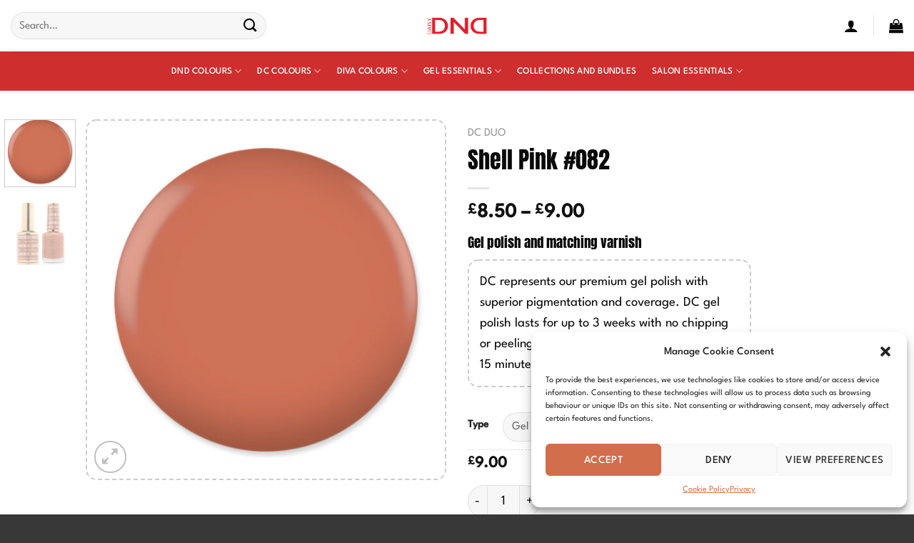

--- FILE ---
content_type: text/html; charset=UTF-8
request_url: https://dndgel.co.uk/product/shell-pink/
body_size: 42641
content:
<!DOCTYPE html>
<html lang="en-GB" class="loading-site no-js">
<head>
	<meta charset="UTF-8" />
	<link rel="profile" href="http://gmpg.org/xfn/11" />
	<link rel="pingback" href="https://dndgel.co.uk/xmlrpc.php" />

	<script>(function(html){html.className = html.className.replace(/\bno-js\b/,'js')})(document.documentElement);</script>
<meta name='robots' content='index, follow, max-image-preview:large, max-snippet:-1, max-video-preview:-1' />
<meta name="viewport" content="width=device-width, initial-scale=1" />
	<!-- This site is optimized with the Yoast SEO plugin v22.9 - https://yoast.com/wordpress/plugins/seo/ -->
	<title>Shell Pink #082 - DND Gel Europe</title>
	<link rel="canonical" href="https://dndgel.co.uk/product/shell-pink/" />
	<meta property="og:locale" content="en_GB" />
	<meta property="og:type" content="article" />
	<meta property="og:title" content="Shell Pink #082 - DND Gel Europe" />
	<meta property="og:description" content="Gel polish and matching varnish DC represents our premium gel polish with superior pigmentation and coverage. DC gel polish lasts for up to 3 weeks with no chipping or peeling, and soaks completely off in only 10 - 15 minutes." />
	<meta property="og:url" content="https://dndgel.co.uk/product/shell-pink/" />
	<meta property="og:site_name" content="DND Gel Europe" />
	<meta property="article:modified_time" content="2025-09-02T19:24:22+00:00" />
	<meta property="og:image" content="https://dndgel.co.uk/wp-content/uploads/2018/10/dc_swatch_082.jpg" />
	<meta property="og:image:width" content="640" />
	<meta property="og:image:height" content="640" />
	<meta property="og:image:type" content="image/jpeg" />
	<meta name="twitter:card" content="summary_large_image" />
	<meta name="twitter:label1" content="Estimated reading time" />
	<meta name="twitter:data1" content="1 minute" />
	<script type="application/ld+json" class="yoast-schema-graph">{"@context":"https://schema.org","@graph":[{"@type":"WebPage","@id":"https://dndgel.co.uk/product/shell-pink/","url":"https://dndgel.co.uk/product/shell-pink/","name":"Shell Pink #082 - DND Gel Europe","isPartOf":{"@id":"https://dndgel.co.uk/#website"},"primaryImageOfPage":{"@id":"https://dndgel.co.uk/product/shell-pink/#primaryimage"},"image":{"@id":"https://dndgel.co.uk/product/shell-pink/#primaryimage"},"thumbnailUrl":"https://dndgel.co.uk/wp-content/uploads/2018/10/dc_swatch_082.jpg","datePublished":"2018-10-10T02:21:03+00:00","dateModified":"2025-09-02T19:24:22+00:00","breadcrumb":{"@id":"https://dndgel.co.uk/product/shell-pink/#breadcrumb"},"inLanguage":"en-GB","potentialAction":[{"@type":"ReadAction","target":["https://dndgel.co.uk/product/shell-pink/"]}]},{"@type":"ImageObject","inLanguage":"en-GB","@id":"https://dndgel.co.uk/product/shell-pink/#primaryimage","url":"https://dndgel.co.uk/wp-content/uploads/2018/10/dc_swatch_082.jpg","contentUrl":"https://dndgel.co.uk/wp-content/uploads/2018/10/dc_swatch_082.jpg","width":640,"height":640},{"@type":"BreadcrumbList","@id":"https://dndgel.co.uk/product/shell-pink/#breadcrumb","itemListElement":[{"@type":"ListItem","position":1,"name":"Home","item":"https://dndgel.co.uk/"},{"@type":"ListItem","position":2,"name":"Shop","item":"https://dndgel.co.uk/shop/"},{"@type":"ListItem","position":3,"name":"Shell Pink #082"}]},{"@type":"WebSite","@id":"https://dndgel.co.uk/#website","url":"https://dndgel.co.uk/","name":"DND Gel Europe","description":"Professional Nail Products","potentialAction":[{"@type":"SearchAction","target":{"@type":"EntryPoint","urlTemplate":"https://dndgel.co.uk/?s={search_term_string}"},"query-input":"required name=search_term_string"}],"inLanguage":"en-GB"}]}</script>
	<!-- / Yoast SEO plugin. -->


<link rel='dns-prefetch' href='//www.googletagmanager.com' />
<link rel='prefetch' href='https://dndgel.co.uk/wp-content/themes/flatsome/assets/js/flatsome.js?ver=51d1c732cb1803d92751' />
<link rel='prefetch' href='https://dndgel.co.uk/wp-content/themes/flatsome/assets/js/chunk.slider.js?ver=3.19.2' />
<link rel='prefetch' href='https://dndgel.co.uk/wp-content/themes/flatsome/assets/js/chunk.popups.js?ver=3.19.2' />
<link rel='prefetch' href='https://dndgel.co.uk/wp-content/themes/flatsome/assets/js/chunk.tooltips.js?ver=3.19.2' />
<link rel='prefetch' href='https://dndgel.co.uk/wp-content/themes/flatsome/assets/js/woocommerce.js?ver=60a299668ea84c875077' />
<link rel="alternate" type="application/rss+xml" title="DND Gel Europe &raquo; Feed" href="https://dndgel.co.uk/feed/" />
<link rel="alternate" type="application/rss+xml" title="DND Gel Europe &raquo; Comments Feed" href="https://dndgel.co.uk/comments/feed/" />
<script type="text/javascript">
/* <![CDATA[ */
window._wpemojiSettings = {"baseUrl":"https:\/\/s.w.org\/images\/core\/emoji\/15.0.3\/72x72\/","ext":".png","svgUrl":"https:\/\/s.w.org\/images\/core\/emoji\/15.0.3\/svg\/","svgExt":".svg","source":{"concatemoji":"https:\/\/dndgel.co.uk\/wp-includes\/js\/wp-emoji-release.min.js?ver=6.5.7"}};
/*! This file is auto-generated */
!function(i,n){var o,s,e;function c(e){try{var t={supportTests:e,timestamp:(new Date).valueOf()};sessionStorage.setItem(o,JSON.stringify(t))}catch(e){}}function p(e,t,n){e.clearRect(0,0,e.canvas.width,e.canvas.height),e.fillText(t,0,0);var t=new Uint32Array(e.getImageData(0,0,e.canvas.width,e.canvas.height).data),r=(e.clearRect(0,0,e.canvas.width,e.canvas.height),e.fillText(n,0,0),new Uint32Array(e.getImageData(0,0,e.canvas.width,e.canvas.height).data));return t.every(function(e,t){return e===r[t]})}function u(e,t,n){switch(t){case"flag":return n(e,"\ud83c\udff3\ufe0f\u200d\u26a7\ufe0f","\ud83c\udff3\ufe0f\u200b\u26a7\ufe0f")?!1:!n(e,"\ud83c\uddfa\ud83c\uddf3","\ud83c\uddfa\u200b\ud83c\uddf3")&&!n(e,"\ud83c\udff4\udb40\udc67\udb40\udc62\udb40\udc65\udb40\udc6e\udb40\udc67\udb40\udc7f","\ud83c\udff4\u200b\udb40\udc67\u200b\udb40\udc62\u200b\udb40\udc65\u200b\udb40\udc6e\u200b\udb40\udc67\u200b\udb40\udc7f");case"emoji":return!n(e,"\ud83d\udc26\u200d\u2b1b","\ud83d\udc26\u200b\u2b1b")}return!1}function f(e,t,n){var r="undefined"!=typeof WorkerGlobalScope&&self instanceof WorkerGlobalScope?new OffscreenCanvas(300,150):i.createElement("canvas"),a=r.getContext("2d",{willReadFrequently:!0}),o=(a.textBaseline="top",a.font="600 32px Arial",{});return e.forEach(function(e){o[e]=t(a,e,n)}),o}function t(e){var t=i.createElement("script");t.src=e,t.defer=!0,i.head.appendChild(t)}"undefined"!=typeof Promise&&(o="wpEmojiSettingsSupports",s=["flag","emoji"],n.supports={everything:!0,everythingExceptFlag:!0},e=new Promise(function(e){i.addEventListener("DOMContentLoaded",e,{once:!0})}),new Promise(function(t){var n=function(){try{var e=JSON.parse(sessionStorage.getItem(o));if("object"==typeof e&&"number"==typeof e.timestamp&&(new Date).valueOf()<e.timestamp+604800&&"object"==typeof e.supportTests)return e.supportTests}catch(e){}return null}();if(!n){if("undefined"!=typeof Worker&&"undefined"!=typeof OffscreenCanvas&&"undefined"!=typeof URL&&URL.createObjectURL&&"undefined"!=typeof Blob)try{var e="postMessage("+f.toString()+"("+[JSON.stringify(s),u.toString(),p.toString()].join(",")+"));",r=new Blob([e],{type:"text/javascript"}),a=new Worker(URL.createObjectURL(r),{name:"wpTestEmojiSupports"});return void(a.onmessage=function(e){c(n=e.data),a.terminate(),t(n)})}catch(e){}c(n=f(s,u,p))}t(n)}).then(function(e){for(var t in e)n.supports[t]=e[t],n.supports.everything=n.supports.everything&&n.supports[t],"flag"!==t&&(n.supports.everythingExceptFlag=n.supports.everythingExceptFlag&&n.supports[t]);n.supports.everythingExceptFlag=n.supports.everythingExceptFlag&&!n.supports.flag,n.DOMReady=!1,n.readyCallback=function(){n.DOMReady=!0}}).then(function(){return e}).then(function(){var e;n.supports.everything||(n.readyCallback(),(e=n.source||{}).concatemoji?t(e.concatemoji):e.wpemoji&&e.twemoji&&(t(e.twemoji),t(e.wpemoji)))}))}((window,document),window._wpemojiSettings);
/* ]]> */
</script>
<link rel='stylesheet' id='sbi_styles-css' href='https://dndgel.co.uk/wp-content/plugins/instagram-feed/css/sbi-styles.min.css?ver=6.6.1' type='text/css' media='all' />
<style id='wp-emoji-styles-inline-css' type='text/css'>

	img.wp-smiley, img.emoji {
		display: inline !important;
		border: none !important;
		box-shadow: none !important;
		height: 1em !important;
		width: 1em !important;
		margin: 0 0.07em !important;
		vertical-align: -0.1em !important;
		background: none !important;
		padding: 0 !important;
	}
</style>
<style id='wp-block-library-inline-css' type='text/css'>
:root{--wp-admin-theme-color:#007cba;--wp-admin-theme-color--rgb:0,124,186;--wp-admin-theme-color-darker-10:#006ba1;--wp-admin-theme-color-darker-10--rgb:0,107,161;--wp-admin-theme-color-darker-20:#005a87;--wp-admin-theme-color-darker-20--rgb:0,90,135;--wp-admin-border-width-focus:2px;--wp-block-synced-color:#7a00df;--wp-block-synced-color--rgb:122,0,223;--wp-bound-block-color:#9747ff}@media (min-resolution:192dpi){:root{--wp-admin-border-width-focus:1.5px}}.wp-element-button{cursor:pointer}:root{--wp--preset--font-size--normal:16px;--wp--preset--font-size--huge:42px}:root .has-very-light-gray-background-color{background-color:#eee}:root .has-very-dark-gray-background-color{background-color:#313131}:root .has-very-light-gray-color{color:#eee}:root .has-very-dark-gray-color{color:#313131}:root .has-vivid-green-cyan-to-vivid-cyan-blue-gradient-background{background:linear-gradient(135deg,#00d084,#0693e3)}:root .has-purple-crush-gradient-background{background:linear-gradient(135deg,#34e2e4,#4721fb 50%,#ab1dfe)}:root .has-hazy-dawn-gradient-background{background:linear-gradient(135deg,#faaca8,#dad0ec)}:root .has-subdued-olive-gradient-background{background:linear-gradient(135deg,#fafae1,#67a671)}:root .has-atomic-cream-gradient-background{background:linear-gradient(135deg,#fdd79a,#004a59)}:root .has-nightshade-gradient-background{background:linear-gradient(135deg,#330968,#31cdcf)}:root .has-midnight-gradient-background{background:linear-gradient(135deg,#020381,#2874fc)}.has-regular-font-size{font-size:1em}.has-larger-font-size{font-size:2.625em}.has-normal-font-size{font-size:var(--wp--preset--font-size--normal)}.has-huge-font-size{font-size:var(--wp--preset--font-size--huge)}.has-text-align-center{text-align:center}.has-text-align-left{text-align:left}.has-text-align-right{text-align:right}#end-resizable-editor-section{display:none}.aligncenter{clear:both}.items-justified-left{justify-content:flex-start}.items-justified-center{justify-content:center}.items-justified-right{justify-content:flex-end}.items-justified-space-between{justify-content:space-between}.screen-reader-text{border:0;clip:rect(1px,1px,1px,1px);-webkit-clip-path:inset(50%);clip-path:inset(50%);height:1px;margin:-1px;overflow:hidden;padding:0;position:absolute;width:1px;word-wrap:normal!important}.screen-reader-text:focus{background-color:#ddd;clip:auto!important;-webkit-clip-path:none;clip-path:none;color:#444;display:block;font-size:1em;height:auto;left:5px;line-height:normal;padding:15px 23px 14px;text-decoration:none;top:5px;width:auto;z-index:100000}html :where(.has-border-color){border-style:solid}html :where([style*=border-top-color]){border-top-style:solid}html :where([style*=border-right-color]){border-right-style:solid}html :where([style*=border-bottom-color]){border-bottom-style:solid}html :where([style*=border-left-color]){border-left-style:solid}html :where([style*=border-width]){border-style:solid}html :where([style*=border-top-width]){border-top-style:solid}html :where([style*=border-right-width]){border-right-style:solid}html :where([style*=border-bottom-width]){border-bottom-style:solid}html :where([style*=border-left-width]){border-left-style:solid}html :where(img[class*=wp-image-]){height:auto;max-width:100%}:where(figure){margin:0 0 1em}html :where(.is-position-sticky){--wp-admin--admin-bar--position-offset:var(--wp-admin--admin-bar--height,0px)}@media screen and (max-width:600px){html :where(.is-position-sticky){--wp-admin--admin-bar--position-offset:0px}}
</style>
<style id='woocommerce-inline-inline-css' type='text/css'>
.woocommerce form .form-row .required { visibility: visible; }
</style>
<link rel='stylesheet' id='cmplz-general-css' href='https://dndgel.co.uk/wp-content/plugins/complianz-gdpr/assets/css/cookieblocker.min.css?ver=1718788761' type='text/css' media='all' />
<link rel='stylesheet' id='ion.range-slider-css' href='https://dndgel.co.uk/wp-content/plugins/yith-woocommerce-ajax-product-filter-premium/assets/css/ion.range-slider.css?ver=2.3.1' type='text/css' media='all' />
<link rel='stylesheet' id='yith-wcan-shortcodes-css' href='https://dndgel.co.uk/wp-content/plugins/yith-woocommerce-ajax-product-filter-premium/assets/css/shortcodes.css?ver=5.3.0' type='text/css' media='all' />
<style id='yith-wcan-shortcodes-inline-css' type='text/css'>
:root{
	--yith-wcan-filters_colors_titles: #333333;
	--yith-wcan-filters_colors_background: #FFFFFF;
	--yith-wcan-filters_colors_accent: rgb(213,51,81);
	--yith-wcan-filters_colors_accent_r: 213;
	--yith-wcan-filters_colors_accent_g: 51;
	--yith-wcan-filters_colors_accent_b: 81;
	--yith-wcan-color_swatches_border_radius: 100%;
	--yith-wcan-color_swatches_size: 30px;
	--yith-wcan-labels_style_background: #FFFFFF;
	--yith-wcan-labels_style_background_hover: #A7144C;
	--yith-wcan-labels_style_background_active: #A7144C;
	--yith-wcan-labels_style_text: #434343;
	--yith-wcan-labels_style_text_hover: #FFFFFF;
	--yith-wcan-labels_style_text_active: #FFFFFF;
	--yith-wcan-anchors_style_text: #434343;
	--yith-wcan-anchors_style_text_hover: #A7144C;
	--yith-wcan-anchors_style_text_active: #A7144C;
}
</style>
<link rel='stylesheet' id='brands-styles-css' href='https://dndgel.co.uk/wp-content/plugins/woocommerce/assets/css/brands.css?ver=9.8.1' type='text/css' media='all' />
<link rel='stylesheet' id='se_styles-css' href='https://dndgel.co.uk/wp-content/plugins/smart-search-for-woocommerce/assets/css/se-styles.css?ver=1.0.16' type='text/css' media='' />
<link rel='stylesheet' id='flexible-shipping-free-shipping-css' href='https://dndgel.co.uk/wp-content/plugins/flexible-shipping/assets/dist/css/free-shipping.css?ver=4.25.1.2' type='text/css' media='all' />
<link rel='stylesheet' id='flatsome-main-css' href='https://dndgel.co.uk/wp-content/themes/flatsome/assets/css/flatsome.css?ver=3.19.2' type='text/css' media='all' />
<style id='flatsome-main-inline-css' type='text/css'>
@font-face {
				font-family: "fl-icons";
				font-display: block;
				src: url(https://dndgel.co.uk/wp-content/themes/flatsome/assets/css/icons/fl-icons.eot?v=3.19.2);
				src:
					url(https://dndgel.co.uk/wp-content/themes/flatsome/assets/css/icons/fl-icons.eot#iefix?v=3.19.2) format("embedded-opentype"),
					url(https://dndgel.co.uk/wp-content/themes/flatsome/assets/css/icons/fl-icons.woff2?v=3.19.2) format("woff2"),
					url(https://dndgel.co.uk/wp-content/themes/flatsome/assets/css/icons/fl-icons.ttf?v=3.19.2) format("truetype"),
					url(https://dndgel.co.uk/wp-content/themes/flatsome/assets/css/icons/fl-icons.woff?v=3.19.2) format("woff"),
					url(https://dndgel.co.uk/wp-content/themes/flatsome/assets/css/icons/fl-icons.svg?v=3.19.2#fl-icons) format("svg");
			}
</style>
<link rel='stylesheet' id='flatsome-shop-css' href='https://dndgel.co.uk/wp-content/themes/flatsome/assets/css/flatsome-shop.css?ver=3.19.2' type='text/css' media='all' />
<link rel='stylesheet' id='flatsome-style-css' href='https://dndgel.co.uk/wp-content/themes/flatsome-child/style.css?ver=3.0' type='text/css' media='all' />
<script type="text/javascript" id="woocommerce-google-analytics-integration-gtag-js-after">
/* <![CDATA[ */
/* Google Analytics for WooCommerce (gtag.js) */
					window.dataLayer = window.dataLayer || [];
					function gtag(){dataLayer.push(arguments);}
					// Set up default consent state.
					for ( const mode of [{"analytics_storage":"denied","ad_storage":"denied","ad_user_data":"denied","ad_personalization":"denied","region":["AT","BE","BG","HR","CY","CZ","DK","EE","FI","FR","DE","GR","HU","IS","IE","IT","LV","LI","LT","LU","MT","NL","NO","PL","PT","RO","SK","SI","ES","SE","GB","CH"]}] || [] ) {
						gtag( "consent", "default", { "wait_for_update": 500, ...mode } );
					}
					gtag("js", new Date());
					gtag("set", "developer_id.dOGY3NW", true);
					gtag("config", "G-TL2C8X3VSD", {"track_404":true,"allow_google_signals":true,"logged_in":false,"linker":{"domains":[],"allow_incoming":false},"custom_map":{"dimension1":"logged_in"}});
/* ]]> */
</script>
<script type="text/javascript" src="https://dndgel.co.uk/wp-includes/js/jquery/jquery.min.js?ver=3.7.1" id="jquery-core-js"></script>
<script type="text/javascript" src="https://dndgel.co.uk/wp-includes/js/jquery/jquery-migrate.min.js?ver=3.4.1" id="jquery-migrate-js"></script>
<script type="text/javascript" src="https://dndgel.co.uk/wp-content/plugins/woocommerce/assets/js/jquery-blockui/jquery.blockUI.min.js?ver=2.7.0-wc.9.8.1" id="jquery-blockui-js" data-wp-strategy="defer"></script>
<script type="text/javascript" id="wc-add-to-cart-js-extra">
/* <![CDATA[ */
var wc_add_to_cart_params = {"ajax_url":"\/wp-admin\/admin-ajax.php","wc_ajax_url":"\/?wc-ajax=%%endpoint%%","i18n_view_cart":"View basket","cart_url":"https:\/\/dndgel.co.uk\/cart\/","is_cart":"","cart_redirect_after_add":"no"};
/* ]]> */
</script>
<script type="text/javascript" src="https://dndgel.co.uk/wp-content/plugins/woocommerce/assets/js/frontend/add-to-cart.min.js?ver=9.8.1" id="wc-add-to-cart-js" defer="defer" data-wp-strategy="defer"></script>
<script type="text/javascript" id="wc-single-product-js-extra">
/* <![CDATA[ */
var wc_single_product_params = {"i18n_required_rating_text":"Please select a rating","i18n_rating_options":["1 of 5 stars","2 of 5 stars","3 of 5 stars","4 of 5 stars","5 of 5 stars"],"i18n_product_gallery_trigger_text":"View full-screen image gallery","review_rating_required":"yes","flexslider":{"rtl":false,"animation":"slide","smoothHeight":true,"directionNav":false,"controlNav":"thumbnails","slideshow":false,"animationSpeed":500,"animationLoop":false,"allowOneSlide":false},"zoom_enabled":"","zoom_options":[],"photoswipe_enabled":"","photoswipe_options":{"shareEl":false,"closeOnScroll":false,"history":false,"hideAnimationDuration":0,"showAnimationDuration":0},"flexslider_enabled":""};
/* ]]> */
</script>
<script type="text/javascript" src="https://dndgel.co.uk/wp-content/plugins/woocommerce/assets/js/frontend/single-product.min.js?ver=9.8.1" id="wc-single-product-js" defer="defer" data-wp-strategy="defer"></script>
<script type="text/javascript" src="https://dndgel.co.uk/wp-content/plugins/woocommerce/assets/js/js-cookie/js.cookie.min.js?ver=2.1.4-wc.9.8.1" id="js-cookie-js" data-wp-strategy="defer"></script>
<link rel="https://api.w.org/" href="https://dndgel.co.uk/wp-json/" /><link rel="alternate" type="application/json" href="https://dndgel.co.uk/wp-json/wp/v2/product/2423" /><link rel="EditURI" type="application/rsd+xml" title="RSD" href="https://dndgel.co.uk/xmlrpc.php?rsd" />
<meta name="generator" content="WordPress 6.5.7" />
<meta name="generator" content="WooCommerce 9.8.1" />
<link rel='shortlink' href='https://dndgel.co.uk/?p=2423' />
<link rel="alternate" type="application/json+oembed" href="https://dndgel.co.uk/wp-json/oembed/1.0/embed?url=https%3A%2F%2Fdndgel.co.uk%2Fproduct%2Fshell-pink%2F" />
<link rel="alternate" type="text/xml+oembed" href="https://dndgel.co.uk/wp-json/oembed/1.0/embed?url=https%3A%2F%2Fdndgel.co.uk%2Fproduct%2Fshell-pink%2F&#038;format=xml" />
    <style>
    /* --- Cleaned Polaroid Style for #sb_instagram --- */
    #sb_instagram .sbi_item {
        background: white;
        padding: 10px;
        border-radius: 10px;
        box-shadow: 0 6px 12px rgba(0,0,0,0.15);
        margin: 15px;
        position: relative;
        display: inline-block;
        transition: transform 0.3s ease;
        transform-origin: center center;
    }

    /* Staggered Polaroid-style rotation */
    #sb_instagram .sbi_item:nth-child(4n+1) { transform: rotate(-4deg); z-index: 1; }
    #sb_instagram .sbi_item:nth-child(4n+2) { transform: rotate(3deg); z-index: 2; }
    #sb_instagram .sbi_item:nth-child(4n+3) { transform: rotate(-2deg); z-index: 3; }
    #sb_instagram .sbi_item:nth-child(4n+4) { transform: rotate(5deg); z-index: 4; }

    #sb_instagram .sbi_item:hover {
        transform: rotate(0deg) scale(1.05);
        z-index: 10;
    }

    #sb_instagram .sbi_item img {
        display: block;
        width: 100%;
        height: 100%;
        object-fit: cover;
        object-position: center center;
        border-radius: 6px;
        background: white;
        padding: 10px;
        box-shadow: inset 0 0 0 1px #eee;
    }

    /* Mobile Tweaks */

@media (max-width: 480px) {
  #sb_instagram.sbi_mob_col_1 #sbi_images {
    grid-template-columns: repeat(2, 1fr) !important;
  }
}

		
		
		
		
		

    </style>
        <style>
    /* --- Scalable Polaroid Layout for .hero-section-bn --- */

.hero-section-bn {background: linear-gradient(120deg, rgb(254, 200, 200), rgb(218, 180, 255));}	

		
.hero-section-bn {padding:0px !important;}		
.hero-heading-col > .col-inner {padding:15px; border: dashed 2px #fff; border-radius:20px;}		

@media (max-width: 1160px) {
	.hero-heading-col > .col-inner {margin-top:15px;}
		}		
		
.hero-section-bn .col-inner {
    position: relative;
    min-height: 400px; /* bumped up for taller spacing */
}

    .hero-section-bn .img {
        position: absolute;
        background: white;
        padding: 8px;
        border-radius: 10px;
        box-shadow: 0 6px 12px rgba(0,0,0,0.15);
        display: block;
        transition: transform 0.3s ease;
        transform-origin: center center;
        width: 380px !important;
        height: auto !important;
    }

    .hero-section-bn .img-inner img {
        width: 100% !important;
        height: auto !important;
        object-fit: cover;
        object-position: center center;
        border-radius: 6px;
        box-shadow: inset 0 0 0 1px #eee;
    }



/* Updated positioning */
.hero-section-bn .col-inner .img:nth-of-type(1) {
    top: 0;
    left: 0;
    transform: rotate(-4deg);
    z-index: 1;
}

.hero-section-bn .col-inner .img:nth-of-type(2) {
    top: 20px;
    left: 220px; /* +220px spacing */
    transform: rotate(5deg);
    z-index: 3;
}

.hero-section-bn .col-inner .img:nth-of-type(3) {
    top: 40px;
    left: 440px; /* another 220px spacing */
    transform: rotate(-3deg);
    z-index: 2;
}


    .hero-section-bn .img:hover {
        transform: rotate(0deg) scale(1.05) !important;
        z-index: 10;
    }

	
	
	
	
	
@media (max-width: 768px) {
    .hero-section-bn .col {
        width: 100% !important;
        max-width: 100% !important;
        flex: 0 0 100% !important;
    }

    .hero-section-bn .hero-polaroid-right-col .col-inner {
        min-height: 340px;
        position: relative;
        display: block;
        overflow: visible;
    }

    .hero-section-bn .hero-polaroid-right-col .img {
        position: absolute !important;
        width: 260px !important; /* 30% bigger */
        padding: 8px;
        transform-origin: center center;
    }

    .hero-section-bn .hero-polaroid-right-col .col-inner .img:nth-of-type(1) {
        top: 0;
        left: 0;
        transform: rotate(-4deg);
        z-index: 1;
    }

    .hero-section-bn .hero-polaroid-right-col .col-inner .img:nth-of-type(2) {
        top: 20px;
        left: 130px;
        transform: rotate(5deg);
        z-index: 3;
    }

    .hero-section-bn .hero-polaroid-right-col .col-inner .img:nth-of-type(3) {
        top: 40px;
        left: 260px;
        transform: rotate(-3deg);
        z-index: 2;
    }

    .hero-section-bn .hero-polaroid-right-col .img-inner img {
        width: 100% !important;
        height: auto !important;
    }
}






	
	
    </style>
        <style>
 
.woocommerce-product-gallery__wrapper {
  border: 2px dashed #ccc;
  border-radius: 15px;
  overflow: hidden;
  padding:20px;
}


.product-gallery-slider img	{
	border-radius:13px;
}
	
.product-thumbnails img {
	border-radius:5%
}
	
.product-short-description p {
  border: 2px dashed #ccc;
  border-radius: 15px;
  overflow: hidden;
  padding:15px;
}
	
.product_meta>span {border-top:1px dashed #ddd;}

.product-footer .woocommerce-tabs {border-top:1px dashed #ddd;}	

.single-product .tabbed-content .tab-panels {width:50%;}	


.related.related-products-wrapper.product-section {
    background: white;
    border: 10px solid transparent; /* transparent base for border-image */
    border-image: linear-gradient(135deg, #ff9a9e, #fad0c4);
    border-image-slice: 1;
    border-radius: 15px;
    padding: 20px;
    max-width: 100% !important;
    box-sizing: border-box; /* just in case */
    overflow: hidden; /* ensures child content respects the rounded corners */
	margin-bottom:20px !important;
}





.related.related-products-wrapper.product-section .box-image img {border-radius:10px;}
						   
	
    </style>
        <style>
		.banner-heading-box {margin: auto; max-width:650px; text-align:center;}
		.banner-heading-box h2, .banner-heading-box h1 {color: #cf2e2e;} 
														
.footer-section {
  background: radial-gradient(circle at center, rgba(255, 183, 183, 0.35) 0%, transparent 60%),
              linear-gradient(to bottom, #fff5f5 0%, #fbb6b6 100%);
}



														
														
.icon-usp-grid {
  display: grid;
  grid-template-columns: repeat(6, 1fr);
  gap: 20px;
  text-align: center;
  list-style: none;
  padding: 0;
  margin: 40px auto;
  max-width: 800px;
}

.icon-usp-grid li {
  display: flex;
  flex-direction: column;
  align-items: center;
  justify-content: flex-start;
  transition: transform 0.3s ease;
}

.icon-usp-grid li img {
  width: 60px;
  height: 60px;
  margin-bottom: 10px;
}

.icon-usp-grid li p {
  font-size: 14px;
  margin: 0;
  color: #222;
}

/* Smile arc effect */
.icon-usp-grid li:nth-child(1),
.icon-usp-grid li:nth-child(6) {
  margin-top: 0px;
}
.icon-usp-grid li:nth-child(2),
.icon-usp-grid li:nth-child(5) {
  margin-top: 30px;
}
.icon-usp-grid li:nth-child(3),
.icon-usp-grid li:nth-child(4) {
  margin-top: 60px;
}

/* Responsive: 3 columns and no arc on smaller screens */
@media screen and (max-width: 980px) {
  .icon-usp-grid {
    grid-template-columns: repeat(3, 1fr);
  }
  .icon-usp-grid li {
    margin-top: 0 !important;
  }
}

    </style>
    			<style>.cmplz-hidden {
					display: none !important;
				}</style>
<script type="text/plain" data-service="google-analytics" data-category="statistics" async data-cmplz-src="https://www.googletagmanager.com/gtag/js?id=UA-128953836-1"></script>
<script>
  window.dataLayer = window.dataLayer || [];
  function gtag(){dataLayer.push(arguments);}
  gtag('js', new Date());

  gtag('config', 'UA-128953836-1');
</script>
<!-- Google tag (gtag.js) -->
<script type="text/plain" data-service="google-analytics" data-category="statistics" async data-cmplz-src="https://www.googletagmanager.com/gtag/js?id=G-0Z5RL4MG36"></script>
<script>
  window.dataLayer = window.dataLayer || [];
  function gtag(){dataLayer.push(arguments);}
  gtag('js', new Date());

  gtag('config', 'G-0Z5RL4MG36');
</script>	<noscript><style>.woocommerce-product-gallery{ opacity: 1 !important; }</style></noscript>
	<link rel="icon" href="https://dndgel.co.uk/wp-content/uploads/2018/08/cropped-sitelogo-32x32.png" sizes="32x32" />
<link rel="icon" href="https://dndgel.co.uk/wp-content/uploads/2018/08/cropped-sitelogo-192x192.png" sizes="192x192" />
<link rel="apple-touch-icon" href="https://dndgel.co.uk/wp-content/uploads/2018/08/cropped-sitelogo-180x180.png" />
<meta name="msapplication-TileImage" content="https://dndgel.co.uk/wp-content/uploads/2018/08/cropped-sitelogo-270x270.png" />
<style id="custom-css" type="text/css">:root {--primary-color: #0a0a0a;--fs-color-primary: #0a0a0a;--fs-color-secondary: #d58610;--fs-color-success: #7a9c59;--fs-color-alert: #b20000;--fs-experimental-link-color: #565656;--fs-experimental-link-color-hover: #111;}.tooltipster-base {--tooltip-color: #fff;--tooltip-bg-color: #000;}.off-canvas-right .mfp-content, .off-canvas-left .mfp-content {--drawer-width: 300px;}.off-canvas .mfp-content.off-canvas-cart {--drawer-width: 360px;}.container-width, .full-width .ubermenu-nav, .container, .row{max-width: 1410px}.row.row-collapse{max-width: 1380px}.row.row-small{max-width: 1402.5px}.row.row-large{max-width: 1440px}.header-main{height: 72px}#logo img{max-height: 72px}#logo{width:85px;}.header-bottom{min-height: 55px}.header-top{min-height: 30px}.transparent .header-main{height: 30px}.transparent #logo img{max-height: 30px}.has-transparent + .page-title:first-of-type,.has-transparent + #main > .page-title,.has-transparent + #main > div > .page-title,.has-transparent + #main .page-header-wrapper:first-of-type .page-title{padding-top: 80px;}.header.show-on-scroll,.stuck .header-main{height:70px!important}.stuck #logo img{max-height: 70px!important}.search-form{ width: 65%;}.header-bg-color {background-color: rgba(255,255,255,0.9)}.header-bottom {background-color: #cf2e2e}.top-bar-nav > li > a{line-height: 16px }.header-main .nav > li > a{line-height: 16px }.stuck .header-main .nav > li > a{line-height: 50px }.header-bottom-nav > li > a{line-height: 16px }@media (max-width: 549px) {.header-main{height: 70px}#logo img{max-height: 70px}}body{color: #0a0a0a}h1,h2,h3,h4,h5,h6,.heading-font{color: #0a0a0a;}body{font-size: 116%;}@media screen and (max-width: 549px){body{font-size: 100%;}}body{font-family: "League Spartan", sans-serif;}body {font-weight: 400;font-style: normal;}.nav > li > a {font-family: "League Spartan", sans-serif;}.mobile-sidebar-levels-2 .nav > li > ul > li > a {font-family: "League Spartan", sans-serif;}.nav > li > a,.mobile-sidebar-levels-2 .nav > li > ul > li > a {font-weight: 500;font-style: normal;}h1,h2,h3,h4,h5,h6,.heading-font, .off-canvas-center .nav-sidebar.nav-vertical > li > a{font-family: Anton, sans-serif;}h1,h2,h3,h4,h5,h6,.heading-font,.banner h1,.banner h2 {font-weight: 400;font-style: normal;}.alt-font{font-family: "Dancing Script", sans-serif;}.header:not(.transparent) .header-nav-main.nav > li > a {color: #0a0a0a;}.header:not(.transparent) .header-bottom-nav.nav > li > a{color: #ffffff;}.shop-page-title.featured-title .title-overlay{background-color: rgba(10,10,10,0.3);}@media screen and (min-width: 550px){.products .box-vertical .box-image{min-width: 247px!important;width: 247px!important;}}.footer-1{background-color: #383838}.absolute-footer, html{background-color: #383838}.nav-vertical-fly-out > li + li {border-top-width: 1px; border-top-style: solid;}/* Custom CSS *//*ALL UNIVERSAL PAGE STYLING */.absolute-footer {background-color: #cf2e2e;}/*END*//* For WebKit browsers (e.g., Chrome, Edge, Safari) */.vertical-thumbnails::-webkit-scrollbar {width: 10px; /* Slim scrollbar width */}.vertical-thumbnails::-webkit-scrollbar-track {background: #f9f9f9; /* Light track background */border: 1px solid #e0e0e0; /* Subtle border for the track */border-radius: 5px; /* Rounded track corners */}.vertical-thumbnails::-webkit-scrollbar-thumb {background: #cf2e2e; /* Red scrollbar handle */border-radius: 5px; /* Rounded handle */border: 2px solid #fff; /* White border for contrast */}.vertical-thumbnails::-webkit-scrollbar-thumb:hover {background: #a62323; /* Darker red on hover */}/* For Firefox */.vertical-thumbnails {scrollbar-width: thin; /* Slim scrollbar */scrollbar-color: #cf2e2e #f9f9f9; /* Red thumb and light track */}/*********Homepage styling */#main > #content {padding-top: 0px !important;}/*Trending colours*/@media screen and (min-width: 319px) and (max-width: 549px) {.row.small-columns-2.medium-columns-3 .col {width: 33.3333% !important;}}/*popular collections*/.tab-nav-row .slider-nav-reveal {padding-left:10px !important; padding-right:10px !important;}.tab-nav-row .col.small-12.large-12 > .col-inner {border-bottom: solid 20px rgb(255, 201, 201); border-radius:20px;ul.nav.nav-outline.nav-uppercase.nav-size-xlarge.nav-center {padding-bottom:50px;}background: linear-gradient(to bottom,rgb(255, 242, 242) 0%,rgb(255, 230, 230) 30%,rgb(255, 215, 215) 60%,rgb(255, 201, 201) 100%);}.tab-nav-row h4 {color:rgb(218, 0, 0); font-size:1.6em;}.tab-nav-row .tab.has-icon span {font-weight:700;}.tab-nav-row p.is-xsmall.uppercase.count {display:none;}.tab-nav-row button.flickity-button {display:block !important; opacity:0.7 !important;}.tab-nav-row .flickity-prev-next-button {opacity:1 !important;}/* Hide all sliders until Flickity is fully loaded */.tab-nav-row .slider-nav-reveal {opacity: 0;transition: opacity 0.3s ease-in-out;}/* Ensure it always becomes visible once initialized */.tab-nav-row .slider-nav-reveal.flickity-enabled {opacity: 1;}/* Apply border-radius immediately to prevent shape flicker */.tab-nav-row .box-image img {border-top-left-radius: 47%;border-top-right-radius: 47%;border-bottom-left-radius: 10%;border-bottom-right-radius: 10%;transition: border-radius 0.2s ease-in-out;}/* Target only the tab navigation inside .tab-nav-row */.tab-nav-row .nav li.tab a {display: flex;align-items: center;justify-content: flex-start;position: relative;padding-left: 30px; /* Adjust spacing for icon */transition: all 0.2s ease-in-out;}/* Apply background image to each tab */.tab-nav-row li#tab-dc a {background: url('https://dndgel.co.uk/wp-content/uploads/2025/03/dc-icon.png') no-repeat left center;background-size: 20px 20px;}.tab-nav-row li#tab-dnd a {background: url('https://dndgel.co.uk/wp-content/uploads/2025/03/dnd-icon.png') no-repeat left center;background-size: 20px 20px;}.tab-nav-row li#tab-diva a {background: url('https://dndgel.co.uk/wp-content/uploads/2025/03/diva-icon.png') no-repeat left center;background-size: 20px 20px;}/* 🚀 Option 3: Slight Grow Effect */.tab-nav-row .nav li.tab a:hover {transform: scale(1.05);}/* Add spacing between each tab */.tab-nav-row .nav li.tab {margin-right: 10px;}/* Base tab styling */.tab-nav-row .nav li.tab a {padding-left: 110px; /* Space for image */min-height: 110px;display: flex;align-items: center;justify-content: center;flex-wrap: nowrap;width: 200px;text-align: center;overflow: hidden;white-space: nowrap;border: 1px solid #ccc; /* Inactive tab border */border-radius: 8px;transition: border 0.2s ease-in-out, background-color 0.2s ease-in-out;}/* Active tab gets a solid black border */.tab-nav-row .nav li.tab.active a {border-color: #000;}/* Background image settings */.tab-nav-row li#tab-dc a,.tab-nav-row li#tab-dnd a,.tab-nav-row li#tab-diva a {background-size: auto 100px !important;background-position: left 15px center !important;background-repeat: no-repeat;}/* Prevent image movement on hover */.tab-nav-row li#tab-dc a:hover,.tab-nav-row li#tab-dnd a:hover,.tab-nav-row li#tab-diva a:hover {background-size: auto 100px !important;background-position: left 15px center !important;}/* Rounded corners for category images */.tab-nav-row .box-image img {border-top-left-radius: 47%;border-top-right-radius: 47%;border-bottom-left-radius: 10%;border-bottom-right-radius: 10%;overflow: hidden;}@media screen and (max-width: 653px) {.tab-nav-row .nav li.tab a {width: 120px !important;font-size: 14px !important;padding-right: 20px !important;}.tab-nav-row li.tab a::before {background-size: 40px 40px !important;left: 5px !important;}}@media screen and (max-width: 450px) {.tab-nav-row .nav li.tab a {width: 100px !important;font-size: 12px !important;padding-left: 70px !important;padding-right: 10px !important;}.tab-nav-row li#tab-dc a,.tab-nav-row li#tab-dnd a,.tab-nav-row li#tab-diva a,.tab-nav-row li#tab-dc a:hover,.tab-nav-row li#tab-dnd a:hover,.tab-nav-row li#tab-diva a:hover,.tab-nav-row li#tab-dc a:focus,.tab-nav-row li#tab-dnd a:focus,.tab-nav-row li#tab-diva a:focus,.tab-nav-row li#tab-dc a:active,.tab-nav-row li#tab-dnd a:active,.tab-nav-row li#tab-diva a:active {background-size: auto 80px !important;background-position: left 5px center !important;background-repeat: no-repeat;}.tab-nav-row li.tab a::before {background-size: 30px 30px !important;left: 5px !important;}}/*************END*//*Product page styling*/body.postid-55048 .row-short-descr {border:dashed 1px #ccc; border-radius:10px; margin-bottom: 20px;}body.postid-55048 button.single_add_to_cart_button.button.alt {font-size:80%; width: 75%;}body.postid-55048 .product-images {border:dashed 1px #ccc; border-radius:10px;}body.postid-55048 .product-thumbnails .is-nav-selected a {border-color: red} body.postid-55048 .product-thumbnails a {border-radius:10px}/*Category Pages*/.shop-container {max-width: 1440px !important;}/*Polaroid header category*/body.tax-product_cat .col.large-12 {padding:0px !important;}/*.woocommerce.archive .row {max-width:100% !important;}*/.fullwidth-section {margin-bottom:50px; padding-top:0x !important; padding-bottom:0px !important; border-radius:12px;}.fullwidth-section h1 span {color:#cf2e2e; font-weight: 700;}.fullwidth-section p.banner-subtext {font-size:85%;}.fullwidth-section p.banner-blurb {letter-spacing:1px;}.shop-container .term-description .fullwidth-section .row {/* max-width: 1600px !important; /* Restrict max width */margin: 0 auto !important; /* Center the product grid */width: auto; /* Allow it to shrink when screen size is smaller */}cat-header-text {padding-top:50px;}.woocommerce.archive .shop-container .products.row {/*max-width: 1600px !important; /* Restrict max width */margin: 0 auto !important; /* Center the product grid */width: auto; /* Allow it to shrink when screen size is smaller */}.polaroid-container {position: relative;height: 450px; /* Adjust if needed */}.polaroid-img-1 {position: absolute;width: 320px;height: 400px;top: 20px;left: 30px;transform: rotate(8deg);background: white;padding: 14px;border-radius: 12px;box-shadow: 0 4px 10px rgba(0,0,0,0.2);}.polaroid-img-2 {position: absolute;width: 260px;height: 325px;top: 80px;left: 240px;transform: rotate(-8deg);background: white;padding: 14px;border-radius: 12px;box-shadow: 0 4px 10px rgba(0,0,0,0.2);}.polaroid-img-1 img, .polaroid-img-2 img {width: 100%;height: 100%;object-fit: cover;display: block;border-radius: 8px;}.section.fullwidth-section .section-bg.fill {height: calc(100% - 200px) !important; /* Cut off background fill by 100px */overflow: hidden; /* Prevents unwanted white space */position: absolute; /* Ensures it doesn’t affect content positioning */width: 100%;top: 0;left: 0;}/* 🟢 Ensure the Polaroid container remains in place */.polaroid-container {position: relative;margin-top: -50px; /* Move the Polaroids slightly up */}.label-new.menu-item > a:after{content:"New";}.label-hot.menu-item > a:after{content:"Hot";}.label-sale.menu-item > a:after{content:"Sale";}.label-popular.menu-item > a:after{content:"Popular";}</style><style id="kirki-inline-styles">/* vietnamese */
@font-face {
  font-family: 'Anton';
  font-style: normal;
  font-weight: 400;
  font-display: swap;
  src: url(https://dndgel.co.uk/wp-content/fonts/anton/1Ptgg87LROyAm3K8-C8QSw.woff2) format('woff2');
  unicode-range: U+0102-0103, U+0110-0111, U+0128-0129, U+0168-0169, U+01A0-01A1, U+01AF-01B0, U+0300-0301, U+0303-0304, U+0308-0309, U+0323, U+0329, U+1EA0-1EF9, U+20AB;
}
/* latin-ext */
@font-face {
  font-family: 'Anton';
  font-style: normal;
  font-weight: 400;
  font-display: swap;
  src: url(https://dndgel.co.uk/wp-content/fonts/anton/1Ptgg87LROyAm3K9-C8QSw.woff2) format('woff2');
  unicode-range: U+0100-02BA, U+02BD-02C5, U+02C7-02CC, U+02CE-02D7, U+02DD-02FF, U+0304, U+0308, U+0329, U+1D00-1DBF, U+1E00-1E9F, U+1EF2-1EFF, U+2020, U+20A0-20AB, U+20AD-20C0, U+2113, U+2C60-2C7F, U+A720-A7FF;
}
/* latin */
@font-face {
  font-family: 'Anton';
  font-style: normal;
  font-weight: 400;
  font-display: swap;
  src: url(https://dndgel.co.uk/wp-content/fonts/anton/1Ptgg87LROyAm3Kz-C8.woff2) format('woff2');
  unicode-range: U+0000-00FF, U+0131, U+0152-0153, U+02BB-02BC, U+02C6, U+02DA, U+02DC, U+0304, U+0308, U+0329, U+2000-206F, U+20AC, U+2122, U+2191, U+2193, U+2212, U+2215, U+FEFF, U+FFFD;
}/* vietnamese */
@font-face {
  font-family: 'League Spartan';
  font-style: normal;
  font-weight: 400;
  font-display: swap;
  src: url(https://dndgel.co.uk/wp-content/fonts/league-spartan/kJEqBuEW6A0lliaV_m88ja5TwvZ_LZmFDA.woff2) format('woff2');
  unicode-range: U+0102-0103, U+0110-0111, U+0128-0129, U+0168-0169, U+01A0-01A1, U+01AF-01B0, U+0300-0301, U+0303-0304, U+0308-0309, U+0323, U+0329, U+1EA0-1EF9, U+20AB;
}
/* latin-ext */
@font-face {
  font-family: 'League Spartan';
  font-style: normal;
  font-weight: 400;
  font-display: swap;
  src: url(https://dndgel.co.uk/wp-content/fonts/league-spartan/kJEqBuEW6A0lliaV_m88ja5TwvZ-LZmFDA.woff2) format('woff2');
  unicode-range: U+0100-02BA, U+02BD-02C5, U+02C7-02CC, U+02CE-02D7, U+02DD-02FF, U+0304, U+0308, U+0329, U+1D00-1DBF, U+1E00-1E9F, U+1EF2-1EFF, U+2020, U+20A0-20AB, U+20AD-20C0, U+2113, U+2C60-2C7F, U+A720-A7FF;
}
/* latin */
@font-face {
  font-family: 'League Spartan';
  font-style: normal;
  font-weight: 400;
  font-display: swap;
  src: url(https://dndgel.co.uk/wp-content/fonts/league-spartan/kJEqBuEW6A0lliaV_m88ja5TwvZwLZk.woff2) format('woff2');
  unicode-range: U+0000-00FF, U+0131, U+0152-0153, U+02BB-02BC, U+02C6, U+02DA, U+02DC, U+0304, U+0308, U+0329, U+2000-206F, U+20AC, U+2122, U+2191, U+2193, U+2212, U+2215, U+FEFF, U+FFFD;
}
/* vietnamese */
@font-face {
  font-family: 'League Spartan';
  font-style: normal;
  font-weight: 500;
  font-display: swap;
  src: url(https://dndgel.co.uk/wp-content/fonts/league-spartan/kJEqBuEW6A0lliaV_m88ja5TwvZ_LZmFDA.woff2) format('woff2');
  unicode-range: U+0102-0103, U+0110-0111, U+0128-0129, U+0168-0169, U+01A0-01A1, U+01AF-01B0, U+0300-0301, U+0303-0304, U+0308-0309, U+0323, U+0329, U+1EA0-1EF9, U+20AB;
}
/* latin-ext */
@font-face {
  font-family: 'League Spartan';
  font-style: normal;
  font-weight: 500;
  font-display: swap;
  src: url(https://dndgel.co.uk/wp-content/fonts/league-spartan/kJEqBuEW6A0lliaV_m88ja5TwvZ-LZmFDA.woff2) format('woff2');
  unicode-range: U+0100-02BA, U+02BD-02C5, U+02C7-02CC, U+02CE-02D7, U+02DD-02FF, U+0304, U+0308, U+0329, U+1D00-1DBF, U+1E00-1E9F, U+1EF2-1EFF, U+2020, U+20A0-20AB, U+20AD-20C0, U+2113, U+2C60-2C7F, U+A720-A7FF;
}
/* latin */
@font-face {
  font-family: 'League Spartan';
  font-style: normal;
  font-weight: 500;
  font-display: swap;
  src: url(https://dndgel.co.uk/wp-content/fonts/league-spartan/kJEqBuEW6A0lliaV_m88ja5TwvZwLZk.woff2) format('woff2');
  unicode-range: U+0000-00FF, U+0131, U+0152-0153, U+02BB-02BC, U+02C6, U+02DA, U+02DC, U+0304, U+0308, U+0329, U+2000-206F, U+20AC, U+2122, U+2191, U+2193, U+2212, U+2215, U+FEFF, U+FFFD;
}/* vietnamese */
@font-face {
  font-family: 'Dancing Script';
  font-style: normal;
  font-weight: 400;
  font-display: swap;
  src: url(https://dndgel.co.uk/wp-content/fonts/dancing-script/If2cXTr6YS-zF4S-kcSWSVi_sxjsohD9F50Ruu7BMSo3Rep8ltA.woff2) format('woff2');
  unicode-range: U+0102-0103, U+0110-0111, U+0128-0129, U+0168-0169, U+01A0-01A1, U+01AF-01B0, U+0300-0301, U+0303-0304, U+0308-0309, U+0323, U+0329, U+1EA0-1EF9, U+20AB;
}
/* latin-ext */
@font-face {
  font-family: 'Dancing Script';
  font-style: normal;
  font-weight: 400;
  font-display: swap;
  src: url(https://dndgel.co.uk/wp-content/fonts/dancing-script/If2cXTr6YS-zF4S-kcSWSVi_sxjsohD9F50Ruu7BMSo3ROp8ltA.woff2) format('woff2');
  unicode-range: U+0100-02BA, U+02BD-02C5, U+02C7-02CC, U+02CE-02D7, U+02DD-02FF, U+0304, U+0308, U+0329, U+1D00-1DBF, U+1E00-1E9F, U+1EF2-1EFF, U+2020, U+20A0-20AB, U+20AD-20C0, U+2113, U+2C60-2C7F, U+A720-A7FF;
}
/* latin */
@font-face {
  font-family: 'Dancing Script';
  font-style: normal;
  font-weight: 400;
  font-display: swap;
  src: url(https://dndgel.co.uk/wp-content/fonts/dancing-script/If2cXTr6YS-zF4S-kcSWSVi_sxjsohD9F50Ruu7BMSo3Sup8.woff2) format('woff2');
  unicode-range: U+0000-00FF, U+0131, U+0152-0153, U+02BB-02BC, U+02C6, U+02DA, U+02DC, U+0304, U+0308, U+0329, U+2000-206F, U+20AC, U+2122, U+2191, U+2193, U+2212, U+2215, U+FEFF, U+FFFD;
}</style></head>

<body data-cmplz=1 class="product-template-default single single-product postid-2423 theme-flatsome woocommerce woocommerce-page woocommerce-no-js yith-wcan-pro filters-in-modal full-width lightbox nav-dropdown-has-arrow nav-dropdown-has-shadow nav-dropdown-has-border has-lightbox">


<a class="skip-link screen-reader-text" href="#main">Skip to content</a>

<div id="wrapper">

	
	<header id="header" class="header has-sticky sticky-jump">
		<div class="header-wrapper">
			<div id="masthead" class="header-main show-logo-center">
      <div class="header-inner flex-row container logo-center medium-logo-center" role="navigation">

          <!-- Logo -->
          <div id="logo" class="flex-col logo">
            
<!-- Header logo -->
<a href="https://dndgel.co.uk/" title="DND Gel Europe - Professional Nail Products" rel="home">
		<img width="252" height="74" src="https://dndgel.co.uk/wp-content/uploads/2018/09/logo11.png" class="header_logo header-logo" alt="DND Gel Europe"/><img  width="252" height="74" src="https://dndgel.co.uk/wp-content/uploads/2018/09/logo11.png" class="header-logo-dark" alt="DND Gel Europe"/></a>
          </div>

          <!-- Mobile Left Elements -->
          <div class="flex-col show-for-medium flex-left">
            <ul class="mobile-nav nav nav-left ">
              <li class="nav-icon has-icon">
  		<a href="#" data-open="#main-menu" data-pos="center" data-bg="main-menu-overlay" data-color="" class="is-small" aria-label="Menu" aria-controls="main-menu" aria-expanded="false">

		  <i class="icon-menu" ></i>
		  <span class="menu-title uppercase hide-for-small">Menu</span>		</a>
	</li>
            </ul>
          </div>

          <!-- Left Elements -->
          <div class="flex-col hide-for-medium flex-left
            ">
            <ul class="header-nav header-nav-main nav nav-left  nav-size-small nav-spacing-xlarge nav-uppercase" >
              <li class="header-search-form search-form html relative has-icon">
	<div class="header-search-form-wrapper">
		<div class="searchform-wrapper ux-search-box relative form-flat is-normal"><form role="search" method="get" class="searchform" action="https://dndgel.co.uk/">
	<div class="flex-row relative">
						<div class="flex-col flex-grow">
			<label class="screen-reader-text" for="woocommerce-product-search-field-0">Search for:</label>
			<input type="search" id="woocommerce-product-search-field-0" class="search-field mb-0" placeholder="Search&hellip;" value="" name="s" />
			<input type="hidden" name="post_type" value="product" />
					</div>
		<div class="flex-col">
			<button type="submit" value="Search" class="ux-search-submit submit-button secondary button  icon mb-0" aria-label="Submit">
				<i class="icon-search" ></i>			</button>
		</div>
	</div>
	<div class="live-search-results text-left z-top"></div>
</form>
</div>	</div>
</li>
            </ul>
          </div>

          <!-- Right Elements -->
          <div class="flex-col hide-for-medium flex-right">
            <ul class="header-nav header-nav-main nav nav-right  nav-size-small nav-spacing-xlarge nav-uppercase">
              
<li class="account-item has-icon" >

	<a href="https://dndgel.co.uk/my-account/" class="nav-top-link nav-top-not-logged-in is-small is-small" title="Login" aria-label="Login" data-open="#login-form-popup" >
		<i class="icon-user" ></i>	</a>




</li>
<li class="header-divider"></li><li class="cart-item has-icon">

<a href="https://dndgel.co.uk/cart/" class="header-cart-link is-small off-canvas-toggle nav-top-link" title="Basket" data-open="#cart-popup" data-class="off-canvas-cart" data-pos="right" >


    <i class="icon-shopping-bag"
    data-icon-label="0">
  </i>
  </a>



  <!-- Cart Sidebar Popup -->
  <div id="cart-popup" class="mfp-hide">
  <div class="cart-popup-inner inner-padding cart-popup-inner--sticky">
      <div class="cart-popup-title text-center">
          <span class="heading-font uppercase">Basket</span>
          <div class="is-divider"></div>
      </div>
	  <div class="widget_shopping_cart">
		  <div class="widget_shopping_cart_content">
			  

	<div class="ux-mini-cart-empty flex flex-row-col text-center pt pb">
				<div class="ux-mini-cart-empty-icon">
			<svg xmlns="http://www.w3.org/2000/svg" viewBox="0 0 17 19" style="opacity:.1;height:80px;">
				<path d="M8.5 0C6.7 0 5.3 1.2 5.3 2.7v2H2.1c-.3 0-.6.3-.7.7L0 18.2c0 .4.2.8.6.8h15.7c.4 0 .7-.3.7-.7v-.1L15.6 5.4c0-.3-.3-.6-.7-.6h-3.2v-2c0-1.6-1.4-2.8-3.2-2.8zM6.7 2.7c0-.8.8-1.4 1.8-1.4s1.8.6 1.8 1.4v2H6.7v-2zm7.5 3.4 1.3 11.5h-14L2.8 6.1h2.5v1.4c0 .4.3.7.7.7.4 0 .7-.3.7-.7V6.1h3.5v1.4c0 .4.3.7.7.7s.7-.3.7-.7V6.1h2.6z" fill-rule="evenodd" clip-rule="evenodd" fill="currentColor"></path>
			</svg>
		</div>
				<p class="woocommerce-mini-cart__empty-message empty">No products in the basket.</p>
					<p class="return-to-shop">
				<a class="button primary wc-backward" href="https://dndgel.co.uk/shop/">
					Return to shop				</a>
			</p>
				</div>


		  </div>
	  </div>
              </div>
  </div>

</li>
            </ul>
          </div>

          <!-- Mobile Right Elements -->
          <div class="flex-col show-for-medium flex-right">
            <ul class="mobile-nav nav nav-right ">
              <li class="cart-item has-icon">


		<a href="https://dndgel.co.uk/cart/" class="header-cart-link is-small off-canvas-toggle nav-top-link" title="Basket" data-open="#cart-popup" data-class="off-canvas-cart" data-pos="right" >

    <i class="icon-shopping-bag"
    data-icon-label="0">
  </i>
  </a>

</li>
            </ul>
          </div>

      </div>

            <div class="container"><div class="top-divider full-width"></div></div>
      </div>
<div id="wide-nav" class="header-bottom wide-nav flex-has-center hide-for-medium">
    <div class="flex-row container">

            
                        <div class="flex-col hide-for-medium flex-center">
                <ul class="nav header-nav header-bottom-nav nav-center  nav-size-small nav-spacing-large nav-uppercase">
                    <li id="menu-item-71898" class="menu-item menu-item-type-custom menu-item-object-custom menu-item-has-children menu-item-71898 menu-item-design-default has-dropdown"><a href="#" class="nav-top-link" aria-expanded="false" aria-haspopup="menu">DND COLOURS<i class="icon-angle-down" ></i></a>
<ul class="sub-menu nav-dropdown nav-dropdown-default">
	<li id="menu-item-71902" class="menu-item menu-item-type-taxonomy menu-item-object-product_cat menu-item-71902"><a href="https://dndgel.co.uk/product-category/dnd-gel-polish/dnd-duo-dnd-gel-polish/">All DND Duo</a></li>
	<li id="menu-item-71903" class="menu-item menu-item-type-taxonomy menu-item-object-product_cat menu-item-71903"><a href="https://dndgel.co.uk/product-category/dnd-gel-polish/dnd-duo-dnd-gel-polish/sheer-collection/">Sheer Collection</a></li>
	<li id="menu-item-71904" class="menu-item menu-item-type-taxonomy menu-item-object-product_cat menu-item-71904"><a href="https://dndgel.co.uk/product-category/dnd-gel-polish/dnd-duo-dnd-gel-polish/thrill-ride-collection/">Thrill Ride Collection</a></li>
	<li id="menu-item-71905" class="menu-item menu-item-type-taxonomy menu-item-object-product_cat menu-item-71905"><a href="https://dndgel.co.uk/product-category/dnd-gel-polish/dnd-duo-dnd-gel-polish/super-glitter-collection/">Super Glitter Collection</a></li>
	<li id="menu-item-71906" class="menu-item menu-item-type-taxonomy menu-item-object-product_cat menu-item-71906"><a href="https://dndgel.co.uk/product-category/dnd-gel-polish/dnd-duo-dnd-gel-polish/retro-earth-scape-collection/">Retro Earth Scape collection</a></li>
	<li id="menu-item-71907" class="menu-item menu-item-type-taxonomy menu-item-object-product_cat menu-item-71907"><a href="https://dndgel.co.uk/product-category/gel-art-liners/">Gel Art Liners</a></li>
</ul>
</li>
<li id="menu-item-71899" class="menu-item menu-item-type-custom menu-item-object-custom menu-item-has-children menu-item-71899 menu-item-design-default has-dropdown"><a href="#" class="nav-top-link" aria-expanded="false" aria-haspopup="menu">DC COLOURS<i class="icon-angle-down" ></i></a>
<ul class="sub-menu nav-dropdown nav-dropdown-default">
	<li id="menu-item-71977" class="menu-item menu-item-type-taxonomy menu-item-object-product_cat current-product-ancestor current-menu-parent current-product-parent menu-item-71977 active"><a href="https://dndgel.co.uk/product-category/dc-duo/">All DC Duo</a></li>
	<li id="menu-item-71978" class="menu-item menu-item-type-taxonomy menu-item-object-product_cat menu-item-71978"><a href="https://dndgel.co.uk/product-category/dc-duo/dc-free-spirit/">DC Free Spirit</a></li>
	<li id="menu-item-71979" class="menu-item menu-item-type-taxonomy menu-item-object-product_cat menu-item-71979"><a href="https://dndgel.co.uk/product-category/dc-duo/guilty-pleasures/">Guilty Pleasures</a></li>
	<li id="menu-item-71980" class="menu-item menu-item-type-taxonomy menu-item-object-product_cat menu-item-71980"><a href="https://dndgel.co.uk/product-category/dc-duo/summer-zest/">Summer Zest</a></li>
	<li id="menu-item-71981" class="menu-item menu-item-type-taxonomy menu-item-object-product_cat menu-item-71981"><a href="https://dndgel.co.uk/product-category/dc-gel-polish/dc-mermaid-collection/">DC Mermaid Collection</a></li>
	<li id="menu-item-71982" class="menu-item menu-item-type-taxonomy menu-item-object-product_cat menu-item-71982"><a href="https://dndgel.co.uk/product-category/dc-gel-polish/dc-platinum-collection/">DC Platinum Collection</a></li>
	<li id="menu-item-71983" class="menu-item menu-item-type-taxonomy menu-item-object-product_cat menu-item-71983"><a href="https://dndgel.co.uk/product-category/dc-gel-polish/dc-cat-eyes/">DC Cat Eyes</a></li>
	<li id="menu-item-71984" class="menu-item menu-item-type-taxonomy menu-item-object-product_cat menu-item-71984"><a href="https://dndgel.co.uk/product-category/dc-gel-polish/dc-cat-eyes-9d/">DC Cat Eyes 9D</a></li>
	<li id="menu-item-72004" class="menu-item menu-item-type-taxonomy menu-item-object-product_cat menu-item-72004"><a href="https://dndgel.co.uk/product-category/dc-builder-gel/">DC Builder Gel</a></li>
</ul>
</li>
<li id="menu-item-71897" class="menu-item menu-item-type-custom menu-item-object-custom menu-item-has-children menu-item-71897 menu-item-design-default has-dropdown"><a href="#" class="nav-top-link" aria-expanded="false" aria-haspopup="menu">DIVA COLOURS<i class="icon-angle-down" ></i></a>
<ul class="sub-menu nav-dropdown nav-dropdown-default">
	<li id="menu-item-71995" class="menu-item menu-item-type-taxonomy menu-item-object-product_cat menu-item-71995"><a href="https://dndgel.co.uk/product-category/diva/">All DIVA Duos</a></li>
	<li id="menu-item-81947" class="menu-item menu-item-type-taxonomy menu-item-object-product_cat menu-item-81947"><a href="https://dndgel.co.uk/product-category/diva/raise-your-glass-collection-291-327/">Raise your Glass Collection 291-327</a></li>
	<li id="menu-item-71988" class="menu-item menu-item-type-taxonomy menu-item-object-product_cat menu-item-71988"><a href="https://dndgel.co.uk/product-category/diva/first-class-collection/">First Class Collection</a></li>
	<li id="menu-item-71987" class="menu-item menu-item-type-taxonomy menu-item-object-product_cat menu-item-71987"><a href="https://dndgel.co.uk/product-category/diva/parallel-universe-collection/">Parallel Universe Collection</a></li>
	<li id="menu-item-71989" class="menu-item menu-item-type-taxonomy menu-item-object-product_cat menu-item-71989"><a href="https://dndgel.co.uk/product-category/diva/soda-poppin-collection/">Soda Poppin Collection</a></li>
	<li id="menu-item-71990" class="menu-item menu-item-type-taxonomy menu-item-object-product_cat menu-item-71990"><a href="https://dndgel.co.uk/product-category/diva/prima-donna-collection/">Prima Donna Collection</a></li>
	<li id="menu-item-71985" class="menu-item menu-item-type-taxonomy menu-item-object-product_cat menu-item-71985"><a href="https://dndgel.co.uk/product-category/diva/happy-trails-collection-255-290/">Happy Trails Collection 255-290</a></li>
	<li id="menu-item-71992" class="menu-item menu-item-type-taxonomy menu-item-object-product_cat menu-item-71992"><a href="https://dndgel.co.uk/product-category/diva/frosted-chai-collection-037-072/">Frosted Chai Collection 037-072</a></li>
	<li id="menu-item-73256" class="menu-item menu-item-type-taxonomy menu-item-object-product_cat menu-item-73256"><a href="https://dndgel.co.uk/product-category/diva/coquette-collection-073-109/">Coquette Collection 073-109</a></li>
	<li id="menu-item-71991" class="menu-item menu-item-type-taxonomy menu-item-object-product_cat menu-item-71991"><a href="https://dndgel.co.uk/product-category/diva/mirrorball-collection-001-036/">Mirrorball Collection 001-036</a></li>
	<li id="menu-item-71993" class="menu-item menu-item-type-taxonomy menu-item-object-product_cat menu-item-71993"><a href="https://dndgel.co.uk/product-category/dnd-diva-cateyes-9d-2/">DND DIVA Cateyes 9D</a></li>
</ul>
</li>
<li id="menu-item-71900" class="menu-item menu-item-type-custom menu-item-object-custom menu-item-has-children menu-item-71900 menu-item-design-default has-dropdown"><a href="#" class="nav-top-link" aria-expanded="false" aria-haspopup="menu">GEL ESSENTIALS<i class="icon-angle-down" ></i></a>
<ul class="sub-menu nav-dropdown nav-dropdown-default">
	<li id="menu-item-71996" class="menu-item menu-item-type-taxonomy menu-item-object-product_cat menu-item-71996"><a href="https://dndgel.co.uk/product-category/top-base-coats/">Top &amp; Base Coats</a></li>
	<li id="menu-item-71997" class="menu-item menu-item-type-taxonomy menu-item-object-product_cat menu-item-71997"><a href="https://dndgel.co.uk/product-category/colour-guides/">Colour Guides</a></li>
</ul>
</li>
<li id="menu-item-72607" class="menu-item menu-item-type-taxonomy menu-item-object-product_cat menu-item-72607 menu-item-design-default"><a href="https://dndgel.co.uk/product-category/collections-and-bundles/" class="nav-top-link">Collections and Bundles</a></li>
<li id="menu-item-71901" class="menu-item menu-item-type-custom menu-item-object-custom menu-item-has-children menu-item-71901 menu-item-design-default has-dropdown"><a href="#" class="nav-top-link" aria-expanded="false" aria-haspopup="menu">SALON ESSENTIALS<i class="icon-angle-down" ></i></a>
<ul class="sub-menu nav-dropdown nav-dropdown-default">
	<li id="menu-item-71998" class="menu-item menu-item-type-taxonomy menu-item-object-product_cat menu-item-71998"><a href="https://dndgel.co.uk/product-category/uv-led-lamps/">UV &amp; LED Lamps</a></li>
	<li id="menu-item-71999" class="menu-item menu-item-type-taxonomy menu-item-object-product_cat menu-item-71999"><a href="https://dndgel.co.uk/product-category/chrome-powders/">Chrome Powders</a></li>
	<li id="menu-item-72000" class="menu-item menu-item-type-taxonomy menu-item-object-product_cat menu-item-72000"><a href="https://dndgel.co.uk/product-category/acrylic-systems/filing-machines-acrylic-systems/">Filing machines</a></li>
	<li id="menu-item-72001" class="menu-item menu-item-type-taxonomy menu-item-object-product_cat menu-item-72001"><a href="https://dndgel.co.uk/product-category/acrylic-systems/carbide-drill-bits/">Carbide Drill Bits</a></li>
	<li id="menu-item-72002" class="menu-item menu-item-type-taxonomy menu-item-object-product_cat menu-item-72002"><a href="https://dndgel.co.uk/product-category/face-masks/">Face masks</a></li>
	<li id="menu-item-72003" class="menu-item menu-item-type-taxonomy menu-item-object-product_cat menu-item-72003"><a href="https://dndgel.co.uk/product-category/soft-gel-tips/">Soft Gel Tips</a></li>
</ul>
</li>
                </ul>
            </div>
            
            
            
    </div>
</div>

<div class="header-bg-container fill"><div class="header-bg-image fill"></div><div class="header-bg-color fill"></div></div>		</div>
	</header>

	
	<main id="main" class="">

	<div class="shop-container">

		
			<div class="container">
	<div class="woocommerce-notices-wrapper"></div></div>
<div id="product-2423" class="product type-product post-2423 status-publish first instock product_cat-dc-duo has-post-thumbnail taxable shipping-taxable purchasable product-type-variable has-default-attributes">
	<div class="product-container">

<div class="product-main">
	<div class="row content-row mb-0">

		<div class="product-gallery col large-6">
						<div class="row row-small">
<div class="col large-10">

<div class="woocommerce-product-gallery woocommerce-product-gallery--with-images woocommerce-product-gallery--columns-4 images relative mb-half has-hover" data-columns="4">

  <div class="badge-container is-larger absolute left top z-1">

</div>

  <div class="image-tools absolute top show-on-hover right z-3">
      </div>

  <div class="woocommerce-product-gallery__wrapper product-gallery-slider slider slider-nav-small mb-0"
        data-flickity-options='{
                "cellAlign": "center",
                "wrapAround": true,
                "autoPlay": false,
                "prevNextButtons":true,
                "adaptiveHeight": true,
                "imagesLoaded": true,
                "lazyLoad": 1,
                "dragThreshold" : 15,
                "pageDots": false,
                "rightToLeft": false       }'>
    <div data-thumb="https://dndgel.co.uk/wp-content/uploads/2018/10/dc_swatch_082-100x100.jpg" data-thumb-alt="" class="woocommerce-product-gallery__image slide first"><a href="https://dndgel.co.uk/wp-content/uploads/2018/10/dc_swatch_082.jpg"><img width="510" height="510" src="https://dndgel.co.uk/wp-content/uploads/2018/10/dc_swatch_082-510x510.jpg" class="wp-post-image ux-skip-lazy" alt="" data-caption="" data-src="https://dndgel.co.uk/wp-content/uploads/2018/10/dc_swatch_082.jpg" data-large_image="https://dndgel.co.uk/wp-content/uploads/2018/10/dc_swatch_082.jpg" data-large_image_width="640" data-large_image_height="640" decoding="async" fetchpriority="high" srcset="https://dndgel.co.uk/wp-content/uploads/2018/10/dc_swatch_082-510x510.jpg 510w, https://dndgel.co.uk/wp-content/uploads/2018/10/dc_swatch_082-247x247.jpg 247w, https://dndgel.co.uk/wp-content/uploads/2018/10/dc_swatch_082-100x100.jpg 100w, https://dndgel.co.uk/wp-content/uploads/2018/10/dc_swatch_082-280x280.jpg 280w, https://dndgel.co.uk/wp-content/uploads/2018/10/dc_swatch_082-400x400.jpg 400w, https://dndgel.co.uk/wp-content/uploads/2018/10/dc_swatch_082-300x300.jpg 300w, https://dndgel.co.uk/wp-content/uploads/2018/10/dc_swatch_082-600x600.jpg 600w, https://dndgel.co.uk/wp-content/uploads/2018/10/dc_swatch_082.jpg 640w" sizes="(max-width: 510px) 100vw, 510px" /></a></div><div data-thumb="https://dndgel.co.uk/wp-content/uploads/2018/11/DC_082-1-100x100.jpg" data-thumb-alt="" class="woocommerce-product-gallery__image slide"><a href="https://dndgel.co.uk/wp-content/uploads/2018/11/DC_082-1.jpg"><img width="510" height="510" src="https://dndgel.co.uk/wp-content/uploads/2018/11/DC_082-1-510x510.jpg" class="" alt="" data-caption="" data-src="https://dndgel.co.uk/wp-content/uploads/2018/11/DC_082-1.jpg" data-large_image="https://dndgel.co.uk/wp-content/uploads/2018/11/DC_082-1.jpg" data-large_image_width="1824" data-large_image_height="1824" decoding="async" srcset="https://dndgel.co.uk/wp-content/uploads/2018/11/DC_082-1-510x510.jpg 510w, https://dndgel.co.uk/wp-content/uploads/2018/11/DC_082-1-247x247.jpg 247w, https://dndgel.co.uk/wp-content/uploads/2018/11/DC_082-1-100x100.jpg 100w, https://dndgel.co.uk/wp-content/uploads/2018/11/DC_082-1-280x280.jpg 280w, https://dndgel.co.uk/wp-content/uploads/2018/11/DC_082-1-400x400.jpg 400w, https://dndgel.co.uk/wp-content/uploads/2018/11/DC_082-1-768x768.jpg 768w, https://dndgel.co.uk/wp-content/uploads/2018/11/DC_082-1-800x800.jpg 800w, https://dndgel.co.uk/wp-content/uploads/2018/11/DC_082-1-300x300.jpg 300w, https://dndgel.co.uk/wp-content/uploads/2018/11/DC_082-1-600x600.jpg 600w, https://dndgel.co.uk/wp-content/uploads/2018/11/DC_082-1.jpg 1824w" sizes="(max-width: 510px) 100vw, 510px" /></a></div>  </div>

  <div class="image-tools absolute bottom left z-3">
        <a href="#product-zoom" class="zoom-button button is-outline circle icon tooltip hide-for-small" title="Zoom">
      <i class="icon-expand" ></i>    </a>
   </div>
</div>
</div>

    <div class="col large-2 large-col-first vertical-thumbnails pb-0">

    <div class="product-thumbnails thumbnails slider-no-arrows slider row row-small row-slider slider-nav-small small-columns-4"
      data-flickity-options='{
                "cellAlign": "left",
                "wrapAround": false,
                "autoPlay": false,
                "prevNextButtons": false,
                "asNavFor": ".product-gallery-slider",
                "percentPosition": true,
                "imagesLoaded": true,
                "pageDots": false,
                "rightToLeft": false,
                "contain":  true
            }'
      >        <div class="col is-nav-selected first">
          <a>
            <img src="https://dndgel.co.uk/wp-content/uploads/2018/10/dc_swatch_082-100x100.jpg" alt="" width="100" height="100" class="attachment-woocommerce_thumbnail" />          </a>
        </div>
      <div class="col"><a><img src="https://dndgel.co.uk/wp-content/uploads/2018/11/DC_082-1-100x100.jpg" alt="" width="100" height="100"  class="attachment-woocommerce_thumbnail" /></a></div>    </div>
    </div>
</div>
					</div>
		<div class="product-info summary col-fit col entry-summary product-summary text-left form-flat">
			<nav class="woocommerce-breadcrumb breadcrumbs uppercase"><a href="https://dndgel.co.uk/product-category/dc-duo/">DC Duo</a></nav><h1 class="product-title product_title entry-title">
	Shell Pink #082</h1>

	<div class="is-divider small"></div>
<div class="price-wrapper">
	<p class="price product-page-price ">
  <span class="woocommerce-Price-amount amount"><bdi><span class="woocommerce-Price-currencySymbol">&pound;</span>8.50</bdi></span> &ndash; <span class="woocommerce-Price-amount amount"><bdi><span class="woocommerce-Price-currencySymbol">&pound;</span>9.00</bdi></span></p>
</div>
<div class="product-short-description">
	<h5>Gel polish and matching varnish</h5>
<p>DC represents our premium gel polish with superior pigmentation and coverage. DC gel polish lasts for up to 3 weeks with no chipping or peeling, and soaks completely off in only 10 &#8211; 15 minutes.</p>
</div>
 
<form class="variations_form cart" action="https://dndgel.co.uk/product/shell-pink/" method="post" enctype='multipart/form-data' data-product_id="2423" data-product_variations="[{&quot;attributes&quot;:{&quot;attribute_type&quot;:&quot;Gel Polish + Varnish&quot;},&quot;availability_html&quot;:&quot;&quot;,&quot;backorders_allowed&quot;:false,&quot;dimensions&quot;:{&quot;length&quot;:&quot;&quot;,&quot;width&quot;:&quot;&quot;,&quot;height&quot;:&quot;&quot;},&quot;dimensions_html&quot;:&quot;N\/A&quot;,&quot;display_price&quot;:9,&quot;display_regular_price&quot;:9,&quot;image&quot;:{&quot;title&quot;:&quot;dc_swatch_082.jpg&quot;,&quot;caption&quot;:&quot;&quot;,&quot;url&quot;:&quot;https:\/\/dndgel.co.uk\/wp-content\/uploads\/2018\/10\/dc_swatch_082.jpg&quot;,&quot;alt&quot;:&quot;dc_swatch_082.jpg&quot;,&quot;src&quot;:&quot;https:\/\/dndgel.co.uk\/wp-content\/uploads\/2018\/10\/dc_swatch_082-510x510.jpg&quot;,&quot;srcset&quot;:&quot;https:\/\/dndgel.co.uk\/wp-content\/uploads\/2018\/10\/dc_swatch_082-510x510.jpg 510w, https:\/\/dndgel.co.uk\/wp-content\/uploads\/2018\/10\/dc_swatch_082-247x247.jpg 247w, https:\/\/dndgel.co.uk\/wp-content\/uploads\/2018\/10\/dc_swatch_082-100x100.jpg 100w, https:\/\/dndgel.co.uk\/wp-content\/uploads\/2018\/10\/dc_swatch_082-280x280.jpg 280w, https:\/\/dndgel.co.uk\/wp-content\/uploads\/2018\/10\/dc_swatch_082-400x400.jpg 400w, https:\/\/dndgel.co.uk\/wp-content\/uploads\/2018\/10\/dc_swatch_082-300x300.jpg 300w, https:\/\/dndgel.co.uk\/wp-content\/uploads\/2018\/10\/dc_swatch_082-600x600.jpg 600w, https:\/\/dndgel.co.uk\/wp-content\/uploads\/2018\/10\/dc_swatch_082.jpg 640w&quot;,&quot;sizes&quot;:&quot;(max-width: 510px) 100vw, 510px&quot;,&quot;full_src&quot;:&quot;https:\/\/dndgel.co.uk\/wp-content\/uploads\/2018\/10\/dc_swatch_082.jpg&quot;,&quot;full_src_w&quot;:640,&quot;full_src_h&quot;:640,&quot;gallery_thumbnail_src&quot;:&quot;https:\/\/dndgel.co.uk\/wp-content\/uploads\/2018\/10\/dc_swatch_082-100x100.jpg&quot;,&quot;gallery_thumbnail_src_w&quot;:100,&quot;gallery_thumbnail_src_h&quot;:100,&quot;thumb_src&quot;:&quot;https:\/\/dndgel.co.uk\/wp-content\/uploads\/2018\/10\/dc_swatch_082-247x247.jpg&quot;,&quot;thumb_src_w&quot;:247,&quot;thumb_src_h&quot;:247,&quot;src_w&quot;:510,&quot;src_h&quot;:510},&quot;image_id&quot;:2422,&quot;is_downloadable&quot;:false,&quot;is_in_stock&quot;:true,&quot;is_purchasable&quot;:true,&quot;is_sold_individually&quot;:&quot;no&quot;,&quot;is_virtual&quot;:false,&quot;max_qty&quot;:&quot;&quot;,&quot;min_qty&quot;:1,&quot;price_html&quot;:&quot;&lt;span class=\&quot;price\&quot;&gt;&lt;span class=\&quot;woocommerce-Price-amount amount\&quot;&gt;&lt;bdi&gt;&lt;span class=\&quot;woocommerce-Price-currencySymbol\&quot;&gt;&amp;pound;&lt;\/span&gt;9.00&lt;\/bdi&gt;&lt;\/span&gt;&lt;\/span&gt;&quot;,&quot;sku&quot;:&quot;DC082-DUO&quot;,&quot;variation_description&quot;:&quot;&quot;,&quot;variation_id&quot;:77948,&quot;variation_is_active&quot;:true,&quot;variation_is_visible&quot;:true,&quot;weight&quot;:&quot;&quot;,&quot;weight_html&quot;:&quot;N\/A&quot;},{&quot;attributes&quot;:{&quot;attribute_type&quot;:&quot;Gel Polish Only&quot;},&quot;availability_html&quot;:&quot;&lt;p class=\&quot;stock out-of-stock\&quot;&gt;Out of stock&lt;\/p&gt;\n&quot;,&quot;backorders_allowed&quot;:false,&quot;dimensions&quot;:{&quot;length&quot;:&quot;&quot;,&quot;width&quot;:&quot;&quot;,&quot;height&quot;:&quot;&quot;},&quot;dimensions_html&quot;:&quot;N\/A&quot;,&quot;display_price&quot;:8.5,&quot;display_regular_price&quot;:8.5,&quot;image&quot;:{&quot;title&quot;:&quot;dc_swatch_082.jpg&quot;,&quot;caption&quot;:&quot;&quot;,&quot;url&quot;:&quot;https:\/\/dndgel.co.uk\/wp-content\/uploads\/2018\/10\/dc_swatch_082.jpg&quot;,&quot;alt&quot;:&quot;dc_swatch_082.jpg&quot;,&quot;src&quot;:&quot;https:\/\/dndgel.co.uk\/wp-content\/uploads\/2018\/10\/dc_swatch_082-510x510.jpg&quot;,&quot;srcset&quot;:&quot;https:\/\/dndgel.co.uk\/wp-content\/uploads\/2018\/10\/dc_swatch_082-510x510.jpg 510w, https:\/\/dndgel.co.uk\/wp-content\/uploads\/2018\/10\/dc_swatch_082-247x247.jpg 247w, https:\/\/dndgel.co.uk\/wp-content\/uploads\/2018\/10\/dc_swatch_082-100x100.jpg 100w, https:\/\/dndgel.co.uk\/wp-content\/uploads\/2018\/10\/dc_swatch_082-280x280.jpg 280w, https:\/\/dndgel.co.uk\/wp-content\/uploads\/2018\/10\/dc_swatch_082-400x400.jpg 400w, https:\/\/dndgel.co.uk\/wp-content\/uploads\/2018\/10\/dc_swatch_082-300x300.jpg 300w, https:\/\/dndgel.co.uk\/wp-content\/uploads\/2018\/10\/dc_swatch_082-600x600.jpg 600w, https:\/\/dndgel.co.uk\/wp-content\/uploads\/2018\/10\/dc_swatch_082.jpg 640w&quot;,&quot;sizes&quot;:&quot;(max-width: 510px) 100vw, 510px&quot;,&quot;full_src&quot;:&quot;https:\/\/dndgel.co.uk\/wp-content\/uploads\/2018\/10\/dc_swatch_082.jpg&quot;,&quot;full_src_w&quot;:640,&quot;full_src_h&quot;:640,&quot;gallery_thumbnail_src&quot;:&quot;https:\/\/dndgel.co.uk\/wp-content\/uploads\/2018\/10\/dc_swatch_082-100x100.jpg&quot;,&quot;gallery_thumbnail_src_w&quot;:100,&quot;gallery_thumbnail_src_h&quot;:100,&quot;thumb_src&quot;:&quot;https:\/\/dndgel.co.uk\/wp-content\/uploads\/2018\/10\/dc_swatch_082-247x247.jpg&quot;,&quot;thumb_src_w&quot;:247,&quot;thumb_src_h&quot;:247,&quot;src_w&quot;:510,&quot;src_h&quot;:510},&quot;image_id&quot;:2422,&quot;is_downloadable&quot;:false,&quot;is_in_stock&quot;:false,&quot;is_purchasable&quot;:true,&quot;is_sold_individually&quot;:&quot;no&quot;,&quot;is_virtual&quot;:false,&quot;max_qty&quot;:&quot;&quot;,&quot;min_qty&quot;:1,&quot;price_html&quot;:&quot;&lt;span class=\&quot;price\&quot;&gt;&lt;span class=\&quot;woocommerce-Price-amount amount\&quot;&gt;&lt;bdi&gt;&lt;span class=\&quot;woocommerce-Price-currencySymbol\&quot;&gt;&amp;pound;&lt;\/span&gt;8.50&lt;\/bdi&gt;&lt;\/span&gt;&lt;\/span&gt;&quot;,&quot;sku&quot;:&quot;DC082-GELONLY&quot;,&quot;variation_description&quot;:&quot;&quot;,&quot;variation_id&quot;:77949,&quot;variation_is_active&quot;:true,&quot;variation_is_visible&quot;:true,&quot;weight&quot;:&quot;&quot;,&quot;weight_html&quot;:&quot;N\/A&quot;}]">
	
			<table class="variations" cellspacing="0" role="presentation">
			<tbody>
									<tr>
						<th class="label"><label for="type">Type</label></th>
						<td class="value">
							<select id="type" class="" name="attribute_type" data-attribute_name="attribute_type" data-show_option_none="yes"><option value="">Choose an option</option><option value="Gel Polish + Varnish"  selected='selected'>Gel Polish + Varnish</option><option value="Gel Polish Only" >Gel Polish Only</option></select><a class="reset_variations" href="#" aria-label="Clear options">Clear</a>						</td>
					</tr>
							</tbody>
		</table>
		<div class="reset_variations_alert screen-reader-text" role="alert" aria-live="polite" aria-relevant="all"></div>
		
		<div class="single_variation_wrap">
			<div class="woocommerce-variation single_variation" role="alert" aria-relevant="additions"></div><div class="woocommerce-variation-add-to-cart variations_button">
	
		<div class="ux-quantity quantity buttons_added form-flat">
		<input type="button" value="-" class="ux-quantity__button ux-quantity__button--minus button minus is-form">				<label class="screen-reader-text" for="quantity_6933302e7d312">Shell Pink #082 quantity</label>
		<input
			type="number"
						id="quantity_6933302e7d312"
			class="input-text qty text"
			name="quantity"
			value="1"
			aria-label="Product quantity"
			size="4"
			min="1"
			max=""
							step="1"
				placeholder=""
				inputmode="numeric"
				autocomplete="off"
					/>
				<input type="button" value="+" class="ux-quantity__button ux-quantity__button--plus button plus is-form">	</div>
	
	<button type="submit" class="single_add_to_cart_button button alt">Add to basket</button>

	
	<input type="hidden" name="add-to-cart" value="2423" />
	<input type="hidden" name="product_id" value="2423" />
	<input type="hidden" name="variation_id" class="variation_id" value="0" />
</div>
		</div>
	
	</form>

<div class="product_meta">

	
	
		<span class="sku_wrapper">SKU: <span class="sku">DC082-ALL</span></span>

	
	<span class="posted_in">Category: <a href="https://dndgel.co.uk/product-category/dc-duo/" rel="tag">DC Duo</a></span>
	
	
</div>
<div class="social-icons share-icons share-row relative" ><a href="whatsapp://send?text=Shell%20Pink%20%23082 - https://dndgel.co.uk/product/shell-pink/" data-action="share/whatsapp/share" class="icon button circle is-outline tooltip whatsapp show-for-medium" title="Share on WhatsApp" aria-label="Share on WhatsApp" ><i class="icon-whatsapp" ></i></a><a href="https://www.facebook.com/sharer.php?u=https://dndgel.co.uk/product/shell-pink/" data-label="Facebook" onclick="window.open(this.href,this.title,'width=500,height=500,top=300px,left=300px'); return false;" target="_blank" class="icon button circle is-outline tooltip facebook" title="Share on Facebook" aria-label="Share on Facebook" rel="noopener nofollow" ><i class="icon-facebook" ></i></a><a href="mailto:?subject=Shell%20Pink%20%23082&body=Check%20this%20out%3A%20https%3A%2F%2Fdndgel.co.uk%2Fproduct%2Fshell-pink%2F" class="icon button circle is-outline tooltip email" title="Email to a Friend" aria-label="Email to a Friend" rel="nofollow" ><i class="icon-envelop" ></i></a><a href="https://pinterest.com/pin/create/button?url=https://dndgel.co.uk/product/shell-pink/&media=https://dndgel.co.uk/wp-content/uploads/2018/10/dc_swatch_082.jpg&description=Shell%20Pink%20%23082" onclick="window.open(this.href,this.title,'width=500,height=500,top=300px,left=300px'); return false;" target="_blank" class="icon button circle is-outline tooltip pinterest" title="Pin on Pinterest" aria-label="Pin on Pinterest" rel="noopener nofollow" ><i class="icon-pinterest" ></i></a></div>
		</div>


		<div id="product-sidebar" class="col large-2 hide-for-medium product-sidebar-small">
					</div>

	</div>
</div>

<div class="product-footer">
	<div class="container">
		
	<div class="woocommerce-tabs wc-tabs-wrapper container tabbed-content">
		<ul class="tabs wc-tabs product-tabs small-nav-collapse nav nav-uppercase nav-line nav-left" role="tablist">
							<li class="description_tab active" id="tab-title-description" role="presentation">
					<a href="#tab-description" role="tab" aria-selected="true" aria-controls="tab-description">
						Description					</a>
				</li>
											<li class="additional_information_tab " id="tab-title-additional_information" role="presentation">
					<a href="#tab-additional_information" role="tab" aria-selected="false" aria-controls="tab-additional_information" tabindex="-1">
						Additional information					</a>
				</li>
									</ul>
		<div class="tab-panels">
							<div class="woocommerce-Tabs-panel woocommerce-Tabs-panel--description panel entry-content active" id="tab-description" role="tabpanel" aria-labelledby="tab-title-description">
										

<p>Following a professional 3 step gel system: DC Gel Polishes needs to be cured under a LED lamp, used with the DC Base Gel and DC Top Gel. Matching nail lacquers need to air dry.</p>
<p>1. Starting with completely clean and prepped nails, apply a single coat of DND base gel and cure for 30 seconds in a LED lamp<br />
2. Apply a single thin layer of gel color and cure for 30-45 seconds in a LED lamp<br />
3. Apply the second thin layer of gel color and cure for 30-45 seconds in a LED lamp<br />
4. Apply DND top coat no cleanse and cure for 30 seconds in a LED lamp<br />
5. Applying thick layers of gel color can result in an uneven cure leading to chipping and peeling. Make sure to hydrate daily by moisturizing the cuticles.</p>
				</div>
											<div class="woocommerce-Tabs-panel woocommerce-Tabs-panel--additional_information panel entry-content " id="tab-additional_information" role="tabpanel" aria-labelledby="tab-title-additional_information">
										

<table class="woocommerce-product-attributes shop_attributes" aria-label="Product Details">
			<tr class="woocommerce-product-attributes-item woocommerce-product-attributes-item--attribute_pa_color">
			<th class="woocommerce-product-attributes-item__label" scope="row">Color</th>
			<td class="woocommerce-product-attributes-item__value"><p>Brown</p>
</td>
		</tr>
			<tr class="woocommerce-product-attributes-item woocommerce-product-attributes-item--attribute_pa_collection">
			<th class="woocommerce-product-attributes-item__label" scope="row">Collection</th>
			<td class="woocommerce-product-attributes-item__value"><p>073-108 &#8211; Collection</p>
</td>
		</tr>
			<tr class="woocommerce-product-attributes-item woocommerce-product-attributes-item--attribute_type">
			<th class="woocommerce-product-attributes-item__label" scope="row">Type</th>
			<td class="woocommerce-product-attributes-item__value"><p>Gel Polish + Varnish, Gel Polish Only</p>
</td>
		</tr>
	</table>
				</div>
							
					</div>
	</div>

<div class="snize-recommendation-wrapper woocommerce alignwide flatsome" data-page-type="product" data-product-ids="2423"></div>
	<div class="related related-products-wrapper product-section">

					<h3 class="product-section-title container-width product-section-title-related pt-half pb-half uppercase">
				Related products			</h3>
		

	
  
    <div class="row large-columns-6 medium-columns-3 small-columns-2 row-small slider row-slider slider-nav-reveal slider-nav-push"  data-flickity-options='{&quot;imagesLoaded&quot;: true, &quot;groupCells&quot;: &quot;100%&quot;, &quot;dragThreshold&quot; : 5, &quot;cellAlign&quot;: &quot;left&quot;,&quot;wrapAround&quot;: true,&quot;prevNextButtons&quot;: true,&quot;percentPosition&quot;: true,&quot;pageDots&quot;: false, &quot;rightToLeft&quot;: false, &quot;autoPlay&quot; : false}' >

  
		<div class="product-small col has-hover product type-product post-2281 status-publish instock product_cat-dc-duo has-post-thumbnail taxable shipping-taxable purchasable product-type-variable has-default-attributes">
	<div class="col-inner">
	
<div class="badge-container absolute left top z-1">

</div>
	<div class="product-small box ">
		<div class="box-image">
			<div class="image-fade_in_back">
				<a href="https://dndgel.co.uk/product/pink-birthday/" aria-label="Pink Birthday #011">
					<img width="247" height="247" src="https://dndgel.co.uk/wp-content/uploads/2018/10/dc_swatch_011-247x247.jpg" class="attachment-woocommerce_thumbnail size-woocommerce_thumbnail" alt="Pink Birthday #011" decoding="async" srcset="https://dndgel.co.uk/wp-content/uploads/2018/10/dc_swatch_011-247x247.jpg 247w, https://dndgel.co.uk/wp-content/uploads/2018/10/dc_swatch_011-100x100.jpg 100w, https://dndgel.co.uk/wp-content/uploads/2018/10/dc_swatch_011-510x510.jpg 510w, https://dndgel.co.uk/wp-content/uploads/2018/10/dc_swatch_011-280x280.jpg 280w, https://dndgel.co.uk/wp-content/uploads/2018/10/dc_swatch_011-400x400.jpg 400w, https://dndgel.co.uk/wp-content/uploads/2018/10/dc_swatch_011-300x300.jpg 300w, https://dndgel.co.uk/wp-content/uploads/2018/10/dc_swatch_011-600x600.jpg 600w, https://dndgel.co.uk/wp-content/uploads/2018/10/dc_swatch_011.jpg 640w" sizes="(max-width: 247px) 100vw, 247px" /><img width="247" height="247" src="https://dndgel.co.uk/wp-content/uploads/2018/11/DC_011-1-247x247.jpg" class="show-on-hover absolute fill hide-for-small back-image" alt="" decoding="async" loading="lazy" srcset="https://dndgel.co.uk/wp-content/uploads/2018/11/DC_011-1-247x247.jpg 247w, https://dndgel.co.uk/wp-content/uploads/2018/11/DC_011-1-100x100.jpg 100w, https://dndgel.co.uk/wp-content/uploads/2018/11/DC_011-1-510x510.jpg 510w, https://dndgel.co.uk/wp-content/uploads/2018/11/DC_011-1-280x280.jpg 280w, https://dndgel.co.uk/wp-content/uploads/2018/11/DC_011-1-400x400.jpg 400w, https://dndgel.co.uk/wp-content/uploads/2018/11/DC_011-1-768x768.jpg 768w, https://dndgel.co.uk/wp-content/uploads/2018/11/DC_011-1-800x800.jpg 800w, https://dndgel.co.uk/wp-content/uploads/2018/11/DC_011-1-300x300.jpg 300w, https://dndgel.co.uk/wp-content/uploads/2018/11/DC_011-1-600x600.jpg 600w, https://dndgel.co.uk/wp-content/uploads/2018/11/DC_011-1.jpg 1824w" sizes="(max-width: 247px) 100vw, 247px" />				</a>
			</div>
			<div class="image-tools is-small top right show-on-hover">
							</div>
			<div class="image-tools is-small hide-for-small bottom left show-on-hover">
							</div>
			<div class="image-tools grid-tools text-center hide-for-small bottom hover-slide-in show-on-hover">
				<a href="https://dndgel.co.uk/product/pink-birthday/" aria-describedby="woocommerce_loop_add_to_cart_link_describedby_2281" data-quantity="1" class="add-to-cart-grid no-padding is-transparent product_type_variable add_to_cart_button" data-product_id="2281" data-product_sku="DC011-ALL" aria-label="Select options for &ldquo;Pink Birthday #011&rdquo;" rel="nofollow"><div class="cart-icon tooltip is-small" title="Select options"><strong>+</strong></div></a>	<span id="woocommerce_loop_add_to_cart_link_describedby_2281" class="screen-reader-text">
		This product has multiple variants. The options may be chosen on the product page	</span>
  <a class="quick-view" data-prod="2281" href="#quick-view">Quick View</a>			</div>
					</div>

		<div class="box-text box-text-products text-center grid-style-2">
			<div class="title-wrapper"><p class="name product-title woocommerce-loop-product__title"><a href="https://dndgel.co.uk/product/pink-birthday/" class="woocommerce-LoopProduct-link woocommerce-loop-product__link">Pink Birthday #011</a></p></div><div class="price-wrapper">
	<span class="price"><span class="woocommerce-Price-amount amount"><bdi><span class="woocommerce-Price-currencySymbol">&pound;</span>8.50</bdi></span> &ndash; <span class="woocommerce-Price-amount amount"><bdi><span class="woocommerce-Price-currencySymbol">&pound;</span>9.00</bdi></span></span>
<div class='product_sku'>DC011-ALL</div></div>		</div>
	</div>
		</div>
</div><div class="product-small col has-hover product type-product post-2315 status-publish instock product_cat-dc-duo has-post-thumbnail taxable shipping-taxable purchasable product-type-variable has-default-attributes">
	<div class="col-inner">
	
<div class="badge-container absolute left top z-1">

</div>
	<div class="product-small box ">
		<div class="box-image">
			<div class="image-fade_in_back">
				<a href="https://dndgel.co.uk/product/copen-blue/" aria-label="Copen Blue #028">
					<img width="247" height="247" src="https://dndgel.co.uk/wp-content/uploads/2018/10/dc_swatch_028-247x247.jpg" class="attachment-woocommerce_thumbnail size-woocommerce_thumbnail" alt="Copen Blue #028" decoding="async" loading="lazy" srcset="https://dndgel.co.uk/wp-content/uploads/2018/10/dc_swatch_028-247x247.jpg 247w, https://dndgel.co.uk/wp-content/uploads/2018/10/dc_swatch_028-100x100.jpg 100w, https://dndgel.co.uk/wp-content/uploads/2018/10/dc_swatch_028-510x510.jpg 510w, https://dndgel.co.uk/wp-content/uploads/2018/10/dc_swatch_028-280x280.jpg 280w, https://dndgel.co.uk/wp-content/uploads/2018/10/dc_swatch_028-400x400.jpg 400w, https://dndgel.co.uk/wp-content/uploads/2018/10/dc_swatch_028-300x300.jpg 300w, https://dndgel.co.uk/wp-content/uploads/2018/10/dc_swatch_028-600x600.jpg 600w, https://dndgel.co.uk/wp-content/uploads/2018/10/dc_swatch_028.jpg 640w" sizes="(max-width: 247px) 100vw, 247px" /><img width="247" height="247" src="https://dndgel.co.uk/wp-content/uploads/2018/11/DC_028-1-247x247.jpg" class="show-on-hover absolute fill hide-for-small back-image" alt="" decoding="async" loading="lazy" srcset="https://dndgel.co.uk/wp-content/uploads/2018/11/DC_028-1-247x247.jpg 247w, https://dndgel.co.uk/wp-content/uploads/2018/11/DC_028-1-100x100.jpg 100w, https://dndgel.co.uk/wp-content/uploads/2018/11/DC_028-1-510x510.jpg 510w, https://dndgel.co.uk/wp-content/uploads/2018/11/DC_028-1-280x280.jpg 280w, https://dndgel.co.uk/wp-content/uploads/2018/11/DC_028-1-400x400.jpg 400w, https://dndgel.co.uk/wp-content/uploads/2018/11/DC_028-1-768x768.jpg 768w, https://dndgel.co.uk/wp-content/uploads/2018/11/DC_028-1-800x800.jpg 800w, https://dndgel.co.uk/wp-content/uploads/2018/11/DC_028-1-300x300.jpg 300w, https://dndgel.co.uk/wp-content/uploads/2018/11/DC_028-1-600x600.jpg 600w, https://dndgel.co.uk/wp-content/uploads/2018/11/DC_028-1.jpg 1824w" sizes="(max-width: 247px) 100vw, 247px" />				</a>
			</div>
			<div class="image-tools is-small top right show-on-hover">
							</div>
			<div class="image-tools is-small hide-for-small bottom left show-on-hover">
							</div>
			<div class="image-tools grid-tools text-center hide-for-small bottom hover-slide-in show-on-hover">
				<a href="https://dndgel.co.uk/product/copen-blue/" aria-describedby="woocommerce_loop_add_to_cart_link_describedby_2315" data-quantity="1" class="add-to-cart-grid no-padding is-transparent product_type_variable add_to_cart_button" data-product_id="2315" data-product_sku="DC028-ALL" aria-label="Select options for &ldquo;Copen Blue #028&rdquo;" rel="nofollow"><div class="cart-icon tooltip is-small" title="Select options"><strong>+</strong></div></a>	<span id="woocommerce_loop_add_to_cart_link_describedby_2315" class="screen-reader-text">
		This product has multiple variants. The options may be chosen on the product page	</span>
  <a class="quick-view" data-prod="2315" href="#quick-view">Quick View</a>			</div>
					</div>

		<div class="box-text box-text-products text-center grid-style-2">
			<div class="title-wrapper"><p class="name product-title woocommerce-loop-product__title"><a href="https://dndgel.co.uk/product/copen-blue/" class="woocommerce-LoopProduct-link woocommerce-loop-product__link">Copen Blue #028</a></p></div><div class="price-wrapper">
	<span class="price"><span class="woocommerce-Price-amount amount"><bdi><span class="woocommerce-Price-currencySymbol">&pound;</span>8.50</bdi></span> &ndash; <span class="woocommerce-Price-amount amount"><bdi><span class="woocommerce-Price-currencySymbol">&pound;</span>9.00</bdi></span></span>
<div class='product_sku'>DC028-ALL</div></div>		</div>
	</div>
		</div>
</div><div class="product-small col has-hover product type-product post-2271 status-publish last instock product_cat-dc-duo has-post-thumbnail taxable shipping-taxable purchasable product-type-variable has-default-attributes">
	<div class="col-inner">
	
<div class="badge-container absolute left top z-1">

</div>
	<div class="product-small box ">
		<div class="box-image">
			<div class="image-fade_in_back">
				<a href="https://dndgel.co.uk/product/deep-pink/" aria-label="Deep Pink #006">
					<img width="247" height="247" src="https://dndgel.co.uk/wp-content/uploads/2018/10/dc_swatch_006-247x247.jpg" class="attachment-woocommerce_thumbnail size-woocommerce_thumbnail" alt="Deep Pink #006" decoding="async" loading="lazy" srcset="https://dndgel.co.uk/wp-content/uploads/2018/10/dc_swatch_006-247x247.jpg 247w, https://dndgel.co.uk/wp-content/uploads/2018/10/dc_swatch_006-100x100.jpg 100w, https://dndgel.co.uk/wp-content/uploads/2018/10/dc_swatch_006-510x510.jpg 510w, https://dndgel.co.uk/wp-content/uploads/2018/10/dc_swatch_006-280x280.jpg 280w, https://dndgel.co.uk/wp-content/uploads/2018/10/dc_swatch_006-400x400.jpg 400w, https://dndgel.co.uk/wp-content/uploads/2018/10/dc_swatch_006-300x300.jpg 300w, https://dndgel.co.uk/wp-content/uploads/2018/10/dc_swatch_006-600x600.jpg 600w, https://dndgel.co.uk/wp-content/uploads/2018/10/dc_swatch_006.jpg 640w" sizes="(max-width: 247px) 100vw, 247px" /><img width="247" height="247" src="https://dndgel.co.uk/wp-content/uploads/2018/11/DC_006-1-247x247.jpg" class="show-on-hover absolute fill hide-for-small back-image" alt="" decoding="async" loading="lazy" srcset="https://dndgel.co.uk/wp-content/uploads/2018/11/DC_006-1-247x247.jpg 247w, https://dndgel.co.uk/wp-content/uploads/2018/11/DC_006-1-100x100.jpg 100w, https://dndgel.co.uk/wp-content/uploads/2018/11/DC_006-1-510x510.jpg 510w, https://dndgel.co.uk/wp-content/uploads/2018/11/DC_006-1-280x280.jpg 280w, https://dndgel.co.uk/wp-content/uploads/2018/11/DC_006-1-400x400.jpg 400w, https://dndgel.co.uk/wp-content/uploads/2018/11/DC_006-1-768x768.jpg 768w, https://dndgel.co.uk/wp-content/uploads/2018/11/DC_006-1-800x800.jpg 800w, https://dndgel.co.uk/wp-content/uploads/2018/11/DC_006-1-300x300.jpg 300w, https://dndgel.co.uk/wp-content/uploads/2018/11/DC_006-1-600x600.jpg 600w, https://dndgel.co.uk/wp-content/uploads/2018/11/DC_006-1.jpg 1824w" sizes="(max-width: 247px) 100vw, 247px" />				</a>
			</div>
			<div class="image-tools is-small top right show-on-hover">
							</div>
			<div class="image-tools is-small hide-for-small bottom left show-on-hover">
							</div>
			<div class="image-tools grid-tools text-center hide-for-small bottom hover-slide-in show-on-hover">
				<a href="https://dndgel.co.uk/product/deep-pink/" aria-describedby="woocommerce_loop_add_to_cart_link_describedby_2271" data-quantity="1" class="add-to-cart-grid no-padding is-transparent product_type_variable add_to_cart_button" data-product_id="2271" data-product_sku="DC006-ALL" aria-label="Select options for &ldquo;Deep Pink #006&rdquo;" rel="nofollow"><div class="cart-icon tooltip is-small" title="Select options"><strong>+</strong></div></a>	<span id="woocommerce_loop_add_to_cart_link_describedby_2271" class="screen-reader-text">
		This product has multiple variants. The options may be chosen on the product page	</span>
  <a class="quick-view" data-prod="2271" href="#quick-view">Quick View</a>			</div>
					</div>

		<div class="box-text box-text-products text-center grid-style-2">
			<div class="title-wrapper"><p class="name product-title woocommerce-loop-product__title"><a href="https://dndgel.co.uk/product/deep-pink/" class="woocommerce-LoopProduct-link woocommerce-loop-product__link">Deep Pink #006</a></p></div><div class="price-wrapper">
	<span class="price"><span class="woocommerce-Price-amount amount"><bdi><span class="woocommerce-Price-currencySymbol">&pound;</span>8.50</bdi></span> &ndash; <span class="woocommerce-Price-amount amount"><bdi><span class="woocommerce-Price-currencySymbol">&pound;</span>9.00</bdi></span></span>
<div class='product_sku'>DC006-ALL</div></div>		</div>
	</div>
		</div>
</div><div class="product-small col has-hover product type-product post-2295 status-publish first instock product_cat-dc-duo has-post-thumbnail taxable shipping-taxable purchasable product-type-variable has-default-attributes">
	<div class="col-inner">
	
<div class="badge-container absolute left top z-1">

</div>
	<div class="product-small box ">
		<div class="box-image">
			<div class="image-fade_in_back">
				<a href="https://dndgel.co.uk/product/violet-pink/" aria-label="Violet Pink #018">
					<img width="247" height="247" src="https://dndgel.co.uk/wp-content/uploads/2018/10/dc_swatch_018-247x247.jpg" class="attachment-woocommerce_thumbnail size-woocommerce_thumbnail" alt="Violet Pink #018" decoding="async" loading="lazy" srcset="https://dndgel.co.uk/wp-content/uploads/2018/10/dc_swatch_018-247x247.jpg 247w, https://dndgel.co.uk/wp-content/uploads/2018/10/dc_swatch_018-100x100.jpg 100w, https://dndgel.co.uk/wp-content/uploads/2018/10/dc_swatch_018-510x510.jpg 510w, https://dndgel.co.uk/wp-content/uploads/2018/10/dc_swatch_018-280x280.jpg 280w, https://dndgel.co.uk/wp-content/uploads/2018/10/dc_swatch_018-400x400.jpg 400w, https://dndgel.co.uk/wp-content/uploads/2018/10/dc_swatch_018-300x300.jpg 300w, https://dndgel.co.uk/wp-content/uploads/2018/10/dc_swatch_018-600x600.jpg 600w, https://dndgel.co.uk/wp-content/uploads/2018/10/dc_swatch_018.jpg 640w" sizes="(max-width: 247px) 100vw, 247px" /><img width="247" height="247" src="https://dndgel.co.uk/wp-content/uploads/2018/11/DC_018-2-247x247.jpg" class="show-on-hover absolute fill hide-for-small back-image" alt="" decoding="async" loading="lazy" srcset="https://dndgel.co.uk/wp-content/uploads/2018/11/DC_018-2-247x247.jpg 247w, https://dndgel.co.uk/wp-content/uploads/2018/11/DC_018-2-100x100.jpg 100w, https://dndgel.co.uk/wp-content/uploads/2018/11/DC_018-2-510x510.jpg 510w, https://dndgel.co.uk/wp-content/uploads/2018/11/DC_018-2-280x280.jpg 280w, https://dndgel.co.uk/wp-content/uploads/2018/11/DC_018-2-400x400.jpg 400w, https://dndgel.co.uk/wp-content/uploads/2018/11/DC_018-2-768x768.jpg 768w, https://dndgel.co.uk/wp-content/uploads/2018/11/DC_018-2-800x800.jpg 800w, https://dndgel.co.uk/wp-content/uploads/2018/11/DC_018-2-300x300.jpg 300w, https://dndgel.co.uk/wp-content/uploads/2018/11/DC_018-2-600x600.jpg 600w, https://dndgel.co.uk/wp-content/uploads/2018/11/DC_018-2.jpg 1824w" sizes="(max-width: 247px) 100vw, 247px" />				</a>
			</div>
			<div class="image-tools is-small top right show-on-hover">
							</div>
			<div class="image-tools is-small hide-for-small bottom left show-on-hover">
							</div>
			<div class="image-tools grid-tools text-center hide-for-small bottom hover-slide-in show-on-hover">
				<a href="https://dndgel.co.uk/product/violet-pink/" aria-describedby="woocommerce_loop_add_to_cart_link_describedby_2295" data-quantity="1" class="add-to-cart-grid no-padding is-transparent product_type_variable add_to_cart_button" data-product_id="2295" data-product_sku="DC018-ALL" aria-label="Select options for &ldquo;Violet Pink #018&rdquo;" rel="nofollow"><div class="cart-icon tooltip is-small" title="Select options"><strong>+</strong></div></a>	<span id="woocommerce_loop_add_to_cart_link_describedby_2295" class="screen-reader-text">
		This product has multiple variants. The options may be chosen on the product page	</span>
  <a class="quick-view" data-prod="2295" href="#quick-view">Quick View</a>			</div>
					</div>

		<div class="box-text box-text-products text-center grid-style-2">
			<div class="title-wrapper"><p class="name product-title woocommerce-loop-product__title"><a href="https://dndgel.co.uk/product/violet-pink/" class="woocommerce-LoopProduct-link woocommerce-loop-product__link">Violet Pink #018</a></p></div><div class="price-wrapper">
	<span class="price"><span class="woocommerce-Price-amount amount"><bdi><span class="woocommerce-Price-currencySymbol">&pound;</span>8.50</bdi></span> &ndash; <span class="woocommerce-Price-amount amount"><bdi><span class="woocommerce-Price-currencySymbol">&pound;</span>9.00</bdi></span></span>
<div class='product_sku'>DC018-ALL</div></div>		</div>
	</div>
		</div>
</div><div class="product-small col has-hover product type-product post-2273 status-publish instock product_cat-dc-duo has-post-thumbnail taxable shipping-taxable purchasable product-type-variable has-default-attributes">
	<div class="col-inner">
	
<div class="badge-container absolute left top z-1">

</div>
	<div class="product-small box ">
		<div class="box-image">
			<div class="image-fade_in_back">
				<a href="https://dndgel.co.uk/product/canadian-maple/" aria-label="Canadian Maple #007">
					<img width="247" height="247" src="https://dndgel.co.uk/wp-content/uploads/2018/10/dc_swatch_007-247x247.jpg" class="attachment-woocommerce_thumbnail size-woocommerce_thumbnail" alt="Canadian Maple #007" decoding="async" loading="lazy" srcset="https://dndgel.co.uk/wp-content/uploads/2018/10/dc_swatch_007-247x247.jpg 247w, https://dndgel.co.uk/wp-content/uploads/2018/10/dc_swatch_007-100x100.jpg 100w, https://dndgel.co.uk/wp-content/uploads/2018/10/dc_swatch_007-510x510.jpg 510w, https://dndgel.co.uk/wp-content/uploads/2018/10/dc_swatch_007-280x280.jpg 280w, https://dndgel.co.uk/wp-content/uploads/2018/10/dc_swatch_007-400x400.jpg 400w, https://dndgel.co.uk/wp-content/uploads/2018/10/dc_swatch_007-300x300.jpg 300w, https://dndgel.co.uk/wp-content/uploads/2018/10/dc_swatch_007-600x600.jpg 600w, https://dndgel.co.uk/wp-content/uploads/2018/10/dc_swatch_007.jpg 640w" sizes="(max-width: 247px) 100vw, 247px" /><img width="247" height="247" src="https://dndgel.co.uk/wp-content/uploads/2018/11/DC_007-1-247x247.jpg" class="show-on-hover absolute fill hide-for-small back-image" alt="" decoding="async" loading="lazy" srcset="https://dndgel.co.uk/wp-content/uploads/2018/11/DC_007-1-247x247.jpg 247w, https://dndgel.co.uk/wp-content/uploads/2018/11/DC_007-1-100x100.jpg 100w, https://dndgel.co.uk/wp-content/uploads/2018/11/DC_007-1-510x510.jpg 510w, https://dndgel.co.uk/wp-content/uploads/2018/11/DC_007-1-280x280.jpg 280w, https://dndgel.co.uk/wp-content/uploads/2018/11/DC_007-1-400x400.jpg 400w, https://dndgel.co.uk/wp-content/uploads/2018/11/DC_007-1-768x768.jpg 768w, https://dndgel.co.uk/wp-content/uploads/2018/11/DC_007-1-800x800.jpg 800w, https://dndgel.co.uk/wp-content/uploads/2018/11/DC_007-1-300x300.jpg 300w, https://dndgel.co.uk/wp-content/uploads/2018/11/DC_007-1-600x600.jpg 600w, https://dndgel.co.uk/wp-content/uploads/2018/11/DC_007-1.jpg 1824w" sizes="(max-width: 247px) 100vw, 247px" />				</a>
			</div>
			<div class="image-tools is-small top right show-on-hover">
							</div>
			<div class="image-tools is-small hide-for-small bottom left show-on-hover">
							</div>
			<div class="image-tools grid-tools text-center hide-for-small bottom hover-slide-in show-on-hover">
				<a href="https://dndgel.co.uk/product/canadian-maple/" aria-describedby="woocommerce_loop_add_to_cart_link_describedby_2273" data-quantity="1" class="add-to-cart-grid no-padding is-transparent product_type_variable add_to_cart_button" data-product_id="2273" data-product_sku="DC007-ALL" aria-label="Select options for &ldquo;Canadian Maple #007&rdquo;" rel="nofollow"><div class="cart-icon tooltip is-small" title="Select options"><strong>+</strong></div></a>	<span id="woocommerce_loop_add_to_cart_link_describedby_2273" class="screen-reader-text">
		This product has multiple variants. The options may be chosen on the product page	</span>
  <a class="quick-view" data-prod="2273" href="#quick-view">Quick View</a>			</div>
					</div>

		<div class="box-text box-text-products text-center grid-style-2">
			<div class="title-wrapper"><p class="name product-title woocommerce-loop-product__title"><a href="https://dndgel.co.uk/product/canadian-maple/" class="woocommerce-LoopProduct-link woocommerce-loop-product__link">Canadian Maple #007</a></p></div><div class="price-wrapper">
	<span class="price"><span class="woocommerce-Price-amount amount"><bdi><span class="woocommerce-Price-currencySymbol">&pound;</span>8.50</bdi></span> &ndash; <span class="woocommerce-Price-amount amount"><bdi><span class="woocommerce-Price-currencySymbol">&pound;</span>9.00</bdi></span></span>
<div class='product_sku'>DC007-ALL</div></div>		</div>
	</div>
		</div>
</div><div class="product-small col has-hover product type-product post-2275 status-publish instock product_cat-dc-duo has-post-thumbnail taxable shipping-taxable purchasable product-type-variable has-default-attributes">
	<div class="col-inner">
	
<div class="badge-container absolute left top z-1">

</div>
	<div class="product-small box ">
		<div class="box-image">
			<div class="image-fade_in_back">
				<a href="https://dndgel.co.uk/product/ny-islanders/" aria-label="NY Islanders #008">
					<img width="247" height="247" src="https://dndgel.co.uk/wp-content/uploads/2018/10/dc_swatch_008-247x247.jpg" class="attachment-woocommerce_thumbnail size-woocommerce_thumbnail" alt="NY Islanders #008" decoding="async" loading="lazy" srcset="https://dndgel.co.uk/wp-content/uploads/2018/10/dc_swatch_008-247x247.jpg 247w, https://dndgel.co.uk/wp-content/uploads/2018/10/dc_swatch_008-100x100.jpg 100w, https://dndgel.co.uk/wp-content/uploads/2018/10/dc_swatch_008-510x510.jpg 510w, https://dndgel.co.uk/wp-content/uploads/2018/10/dc_swatch_008-280x280.jpg 280w, https://dndgel.co.uk/wp-content/uploads/2018/10/dc_swatch_008-400x400.jpg 400w, https://dndgel.co.uk/wp-content/uploads/2018/10/dc_swatch_008-300x300.jpg 300w, https://dndgel.co.uk/wp-content/uploads/2018/10/dc_swatch_008-600x600.jpg 600w, https://dndgel.co.uk/wp-content/uploads/2018/10/dc_swatch_008.jpg 640w" sizes="(max-width: 247px) 100vw, 247px" /><img width="247" height="247" src="https://dndgel.co.uk/wp-content/uploads/2018/11/DC_008-1-247x247.jpg" class="show-on-hover absolute fill hide-for-small back-image" alt="" decoding="async" loading="lazy" srcset="https://dndgel.co.uk/wp-content/uploads/2018/11/DC_008-1-247x247.jpg 247w, https://dndgel.co.uk/wp-content/uploads/2018/11/DC_008-1-100x100.jpg 100w, https://dndgel.co.uk/wp-content/uploads/2018/11/DC_008-1-510x510.jpg 510w, https://dndgel.co.uk/wp-content/uploads/2018/11/DC_008-1-280x280.jpg 280w, https://dndgel.co.uk/wp-content/uploads/2018/11/DC_008-1-400x400.jpg 400w, https://dndgel.co.uk/wp-content/uploads/2018/11/DC_008-1-768x768.jpg 768w, https://dndgel.co.uk/wp-content/uploads/2018/11/DC_008-1-800x800.jpg 800w, https://dndgel.co.uk/wp-content/uploads/2018/11/DC_008-1-300x300.jpg 300w, https://dndgel.co.uk/wp-content/uploads/2018/11/DC_008-1-600x600.jpg 600w, https://dndgel.co.uk/wp-content/uploads/2018/11/DC_008-1.jpg 1824w" sizes="(max-width: 247px) 100vw, 247px" />				</a>
			</div>
			<div class="image-tools is-small top right show-on-hover">
							</div>
			<div class="image-tools is-small hide-for-small bottom left show-on-hover">
							</div>
			<div class="image-tools grid-tools text-center hide-for-small bottom hover-slide-in show-on-hover">
				<a href="https://dndgel.co.uk/product/ny-islanders/" aria-describedby="woocommerce_loop_add_to_cart_link_describedby_2275" data-quantity="1" class="add-to-cart-grid no-padding is-transparent product_type_variable add_to_cart_button" data-product_id="2275" data-product_sku="DC008-ALL" aria-label="Select options for &ldquo;NY Islanders #008&rdquo;" rel="nofollow"><div class="cart-icon tooltip is-small" title="Select options"><strong>+</strong></div></a>	<span id="woocommerce_loop_add_to_cart_link_describedby_2275" class="screen-reader-text">
		This product has multiple variants. The options may be chosen on the product page	</span>
  <a class="quick-view" data-prod="2275" href="#quick-view">Quick View</a>			</div>
					</div>

		<div class="box-text box-text-products text-center grid-style-2">
			<div class="title-wrapper"><p class="name product-title woocommerce-loop-product__title"><a href="https://dndgel.co.uk/product/ny-islanders/" class="woocommerce-LoopProduct-link woocommerce-loop-product__link">NY Islanders #008</a></p></div><div class="price-wrapper">
	<span class="price"><span class="woocommerce-Price-amount amount"><bdi><span class="woocommerce-Price-currencySymbol">&pound;</span>8.50</bdi></span> &ndash; <span class="woocommerce-Price-amount amount"><bdi><span class="woocommerce-Price-currencySymbol">&pound;</span>9.00</bdi></span></span>
<div class='product_sku'>DC008-ALL</div></div>		</div>
	</div>
		</div>
</div><div class="product-small col has-hover product type-product post-2313 status-publish last instock product_cat-dc-duo has-post-thumbnail taxable shipping-taxable purchasable product-type-variable has-default-attributes">
	<div class="col-inner">
	
<div class="badge-container absolute left top z-1">

</div>
	<div class="product-small box ">
		<div class="box-image">
			<div class="image-fade_in_back">
				<a href="https://dndgel.co.uk/product/pittsburgh-blue/" aria-label="Pittsburgh Blue #027">
					<img width="247" height="247" src="https://dndgel.co.uk/wp-content/uploads/2018/10/dc_swatch_027-247x247.jpg" class="attachment-woocommerce_thumbnail size-woocommerce_thumbnail" alt="Pittsburgh Blue #027" decoding="async" loading="lazy" srcset="https://dndgel.co.uk/wp-content/uploads/2018/10/dc_swatch_027-247x247.jpg 247w, https://dndgel.co.uk/wp-content/uploads/2018/10/dc_swatch_027-100x100.jpg 100w, https://dndgel.co.uk/wp-content/uploads/2018/10/dc_swatch_027-510x510.jpg 510w, https://dndgel.co.uk/wp-content/uploads/2018/10/dc_swatch_027-280x280.jpg 280w, https://dndgel.co.uk/wp-content/uploads/2018/10/dc_swatch_027-400x400.jpg 400w, https://dndgel.co.uk/wp-content/uploads/2018/10/dc_swatch_027-300x300.jpg 300w, https://dndgel.co.uk/wp-content/uploads/2018/10/dc_swatch_027-600x600.jpg 600w, https://dndgel.co.uk/wp-content/uploads/2018/10/dc_swatch_027.jpg 640w" sizes="(max-width: 247px) 100vw, 247px" /><img width="247" height="247" src="https://dndgel.co.uk/wp-content/uploads/2018/11/DC_027-2-247x247.jpg" class="show-on-hover absolute fill hide-for-small back-image" alt="" decoding="async" loading="lazy" srcset="https://dndgel.co.uk/wp-content/uploads/2018/11/DC_027-2-247x247.jpg 247w, https://dndgel.co.uk/wp-content/uploads/2018/11/DC_027-2-100x100.jpg 100w, https://dndgel.co.uk/wp-content/uploads/2018/11/DC_027-2-510x510.jpg 510w, https://dndgel.co.uk/wp-content/uploads/2018/11/DC_027-2-280x280.jpg 280w, https://dndgel.co.uk/wp-content/uploads/2018/11/DC_027-2-400x400.jpg 400w, https://dndgel.co.uk/wp-content/uploads/2018/11/DC_027-2-768x768.jpg 768w, https://dndgel.co.uk/wp-content/uploads/2018/11/DC_027-2-800x800.jpg 800w, https://dndgel.co.uk/wp-content/uploads/2018/11/DC_027-2-300x300.jpg 300w, https://dndgel.co.uk/wp-content/uploads/2018/11/DC_027-2-600x600.jpg 600w, https://dndgel.co.uk/wp-content/uploads/2018/11/DC_027-2.jpg 1824w" sizes="(max-width: 247px) 100vw, 247px" />				</a>
			</div>
			<div class="image-tools is-small top right show-on-hover">
							</div>
			<div class="image-tools is-small hide-for-small bottom left show-on-hover">
							</div>
			<div class="image-tools grid-tools text-center hide-for-small bottom hover-slide-in show-on-hover">
				<a href="https://dndgel.co.uk/product/pittsburgh-blue/" aria-describedby="woocommerce_loop_add_to_cart_link_describedby_2313" data-quantity="1" class="add-to-cart-grid no-padding is-transparent product_type_variable add_to_cart_button" data-product_id="2313" data-product_sku="DC027-ALL" aria-label="Select options for &ldquo;Pittsburgh Blue #027&rdquo;" rel="nofollow"><div class="cart-icon tooltip is-small" title="Select options"><strong>+</strong></div></a>	<span id="woocommerce_loop_add_to_cart_link_describedby_2313" class="screen-reader-text">
		This product has multiple variants. The options may be chosen on the product page	</span>
  <a class="quick-view" data-prod="2313" href="#quick-view">Quick View</a>			</div>
					</div>

		<div class="box-text box-text-products text-center grid-style-2">
			<div class="title-wrapper"><p class="name product-title woocommerce-loop-product__title"><a href="https://dndgel.co.uk/product/pittsburgh-blue/" class="woocommerce-LoopProduct-link woocommerce-loop-product__link">Pittsburgh Blue #027</a></p></div><div class="price-wrapper">
	<span class="price"><span class="woocommerce-Price-amount amount"><bdi><span class="woocommerce-Price-currencySymbol">&pound;</span>8.50</bdi></span> &ndash; <span class="woocommerce-Price-amount amount"><bdi><span class="woocommerce-Price-currencySymbol">&pound;</span>9.00</bdi></span></span>
<div class='product_sku'>DC027-ALL</div></div>		</div>
	</div>
		</div>
</div><div class="product-small col has-hover product type-product post-2297 status-publish first instock product_cat-dc-duo has-post-thumbnail taxable shipping-taxable purchasable product-type-variable has-default-attributes">
	<div class="col-inner">
	
<div class="badge-container absolute left top z-1">

</div>
	<div class="product-small box ">
		<div class="box-image">
			<div class="image-fade_in_back">
				<a href="https://dndgel.co.uk/product/ultra-marine/" aria-label="Ultra Marine #019">
					<img width="247" height="247" src="https://dndgel.co.uk/wp-content/uploads/2018/10/dc_swatch_019-247x247.jpg" class="attachment-woocommerce_thumbnail size-woocommerce_thumbnail" alt="Ultra Marine #019" decoding="async" loading="lazy" srcset="https://dndgel.co.uk/wp-content/uploads/2018/10/dc_swatch_019-247x247.jpg 247w, https://dndgel.co.uk/wp-content/uploads/2018/10/dc_swatch_019-100x100.jpg 100w, https://dndgel.co.uk/wp-content/uploads/2018/10/dc_swatch_019-510x510.jpg 510w, https://dndgel.co.uk/wp-content/uploads/2018/10/dc_swatch_019-280x280.jpg 280w, https://dndgel.co.uk/wp-content/uploads/2018/10/dc_swatch_019-400x400.jpg 400w, https://dndgel.co.uk/wp-content/uploads/2018/10/dc_swatch_019-300x300.jpg 300w, https://dndgel.co.uk/wp-content/uploads/2018/10/dc_swatch_019-600x600.jpg 600w, https://dndgel.co.uk/wp-content/uploads/2018/10/dc_swatch_019.jpg 640w" sizes="(max-width: 247px) 100vw, 247px" /><img width="247" height="247" src="https://dndgel.co.uk/wp-content/uploads/2018/11/DC_019-1-247x247.jpg" class="show-on-hover absolute fill hide-for-small back-image" alt="" decoding="async" loading="lazy" srcset="https://dndgel.co.uk/wp-content/uploads/2018/11/DC_019-1-247x247.jpg 247w, https://dndgel.co.uk/wp-content/uploads/2018/11/DC_019-1-100x100.jpg 100w, https://dndgel.co.uk/wp-content/uploads/2018/11/DC_019-1-510x510.jpg 510w, https://dndgel.co.uk/wp-content/uploads/2018/11/DC_019-1-280x280.jpg 280w, https://dndgel.co.uk/wp-content/uploads/2018/11/DC_019-1-400x400.jpg 400w, https://dndgel.co.uk/wp-content/uploads/2018/11/DC_019-1-768x768.jpg 768w, https://dndgel.co.uk/wp-content/uploads/2018/11/DC_019-1-800x800.jpg 800w, https://dndgel.co.uk/wp-content/uploads/2018/11/DC_019-1-300x300.jpg 300w, https://dndgel.co.uk/wp-content/uploads/2018/11/DC_019-1-600x600.jpg 600w, https://dndgel.co.uk/wp-content/uploads/2018/11/DC_019-1.jpg 1824w" sizes="(max-width: 247px) 100vw, 247px" />				</a>
			</div>
			<div class="image-tools is-small top right show-on-hover">
							</div>
			<div class="image-tools is-small hide-for-small bottom left show-on-hover">
							</div>
			<div class="image-tools grid-tools text-center hide-for-small bottom hover-slide-in show-on-hover">
				<a href="https://dndgel.co.uk/product/ultra-marine/" aria-describedby="woocommerce_loop_add_to_cart_link_describedby_2297" data-quantity="1" class="add-to-cart-grid no-padding is-transparent product_type_variable add_to_cart_button" data-product_id="2297" data-product_sku="DC019-ALL" aria-label="Select options for &ldquo;Ultra Marine #019&rdquo;" rel="nofollow"><div class="cart-icon tooltip is-small" title="Select options"><strong>+</strong></div></a>	<span id="woocommerce_loop_add_to_cart_link_describedby_2297" class="screen-reader-text">
		This product has multiple variants. The options may be chosen on the product page	</span>
  <a class="quick-view" data-prod="2297" href="#quick-view">Quick View</a>			</div>
					</div>

		<div class="box-text box-text-products text-center grid-style-2">
			<div class="title-wrapper"><p class="name product-title woocommerce-loop-product__title"><a href="https://dndgel.co.uk/product/ultra-marine/" class="woocommerce-LoopProduct-link woocommerce-loop-product__link">Ultra Marine #019</a></p></div><div class="price-wrapper">
	<span class="price"><span class="woocommerce-Price-amount amount"><bdi><span class="woocommerce-Price-currencySymbol">&pound;</span>8.50</bdi></span> &ndash; <span class="woocommerce-Price-amount amount"><bdi><span class="woocommerce-Price-currencySymbol">&pound;</span>9.00</bdi></span></span>
<div class='product_sku'>DC019-ALL</div></div>		</div>
	</div>
		</div>
</div>
		</div>
	</div>

		</div>
</div>
</div>
</div>

		
	</div><!-- shop container -->


</main>

<footer id="footer" class="footer-wrapper">

	
<!-- FOOTER 1 -->

<!-- FOOTER 2 -->



<div class="absolute-footer dark medium-text-center text-center">
  <div class="container clearfix">

          <div class="footer-secondary pull-right">
                <div class="payment-icons inline-block"><div class="payment-icon"><svg version="1.1" xmlns="http://www.w3.org/2000/svg" xmlns:xlink="http://www.w3.org/1999/xlink"  viewBox="0 0 64 32">
<path d="M10.781 7.688c-0.251-1.283-1.219-1.688-2.344-1.688h-8.376l-0.061 0.405c5.749 1.469 10.469 4.595 12.595 10.501l-1.813-9.219zM13.125 19.688l-0.531-2.781c-1.096-2.907-3.752-5.594-6.752-6.813l4.219 15.939h5.469l8.157-20.032h-5.501l-5.062 13.688zM27.72 26.061l3.248-20.061h-5.187l-3.251 20.061h5.189zM41.875 5.656c-5.125 0-8.717 2.72-8.749 6.624-0.032 2.877 2.563 4.469 4.531 5.439 2.032 0.968 2.688 1.624 2.688 2.499 0 1.344-1.624 1.939-3.093 1.939-2.093 0-3.219-0.251-4.875-1.032l-0.688-0.344-0.719 4.499c1.219 0.563 3.437 1.064 5.781 1.064 5.437 0.032 8.97-2.688 9.032-6.843 0-2.282-1.405-4-4.376-5.439-1.811-0.904-2.904-1.563-2.904-2.499 0-0.843 0.936-1.72 2.968-1.72 1.688-0.029 2.936 0.314 3.875 0.752l0.469 0.248 0.717-4.344c-1.032-0.406-2.656-0.844-4.656-0.844zM55.813 6c-1.251 0-2.189 0.376-2.72 1.688l-7.688 18.374h5.437c0.877-2.467 1.096-3 1.096-3 0.592 0 5.875 0 6.624 0 0 0 0.157 0.688 0.624 3h4.813l-4.187-20.061h-4zM53.405 18.938c0 0 0.437-1.157 2.064-5.594-0.032 0.032 0.437-1.157 0.688-1.907l0.374 1.72c0.968 4.781 1.189 5.781 1.189 5.781-0.813 0-3.283 0-4.315 0z"></path>
</svg>
</div><div class="payment-icon"><svg version="1.1" xmlns="http://www.w3.org/2000/svg" xmlns:xlink="http://www.w3.org/1999/xlink"  viewBox="0 0 64 32">
<path d="M7.114 14.656c-1.375-0.5-2.125-0.906-2.125-1.531 0-0.531 0.437-0.812 1.188-0.812 1.437 0 2.875 0.531 3.875 1.031l0.563-3.5c-0.781-0.375-2.406-1-4.656-1-1.594 0-2.906 0.406-3.844 1.188-1 0.812-1.5 2-1.5 3.406 0 2.563 1.563 3.688 4.125 4.594 1.625 0.594 2.188 1 2.188 1.656 0 0.625-0.531 0.969-1.5 0.969-1.188 0-3.156-0.594-4.437-1.343l-0.563 3.531c1.094 0.625 3.125 1.281 5.25 1.281 1.688 0 3.063-0.406 4.031-1.157 1.063-0.843 1.594-2.062 1.594-3.656-0.001-2.625-1.595-3.719-4.188-4.657zM21.114 9.125h-3v-4.219l-4.031 0.656-0.563 3.563-1.437 0.25-0.531 3.219h1.937v6.844c0 1.781 0.469 3 1.375 3.75 0.781 0.625 1.907 0.938 3.469 0.938 1.219 0 1.937-0.219 2.468-0.344v-3.688c-0.282 0.063-0.938 0.22-1.375 0.22-0.906 0-1.313-0.5-1.313-1.563v-6.156h2.406l0.595-3.469zM30.396 9.031c-0.313-0.062-0.594-0.093-0.876-0.093-1.312 0-2.374 0.687-2.781 1.937l-0.313-1.75h-4.093v14.719h4.687v-9.563c0.594-0.719 1.437-0.968 2.563-0.968 0.25 0 0.5 0 0.812 0.062v-4.344zM33.895 2.719c-1.375 0-2.468 1.094-2.468 2.469s1.094 2.5 2.468 2.5 2.469-1.124 2.469-2.5-1.094-2.469-2.469-2.469zM36.239 23.844v-14.719h-4.687v14.719h4.687zM49.583 10.468c-0.843-1.094-2-1.625-3.469-1.625-1.343 0-2.531 0.563-3.656 1.75l-0.25-1.469h-4.125v20.155l4.688-0.781v-4.719c0.719 0.219 1.469 0.344 2.125 0.344 1.157 0 2.876-0.313 4.188-1.75 1.281-1.375 1.907-3.5 1.907-6.313 0-2.499-0.469-4.405-1.407-5.593zM45.677 19.532c-0.375 0.687-0.969 1.094-1.625 1.094-0.468 0-0.906-0.093-1.281-0.281v-7c0.812-0.844 1.531-0.938 1.781-0.938 1.188 0 1.781 1.313 1.781 3.812 0.001 1.437-0.219 2.531-0.656 3.313zM62.927 10.843c-1.032-1.312-2.563-2-4.501-2-4 0-6.468 2.938-6.468 7.688 0 2.625 0.656 4.625 1.968 5.875 1.157 1.157 2.844 1.719 5.032 1.719 2 0 3.844-0.469 5-1.251l-0.501-3.219c-1.157 0.625-2.5 0.969-4 0.969-0.906 0-1.532-0.188-1.969-0.594-0.5-0.406-0.781-1.094-0.875-2.062h7.75c0.031-0.219 0.062-1.281 0.062-1.625 0.001-2.344-0.5-4.188-1.499-5.5zM56.583 15.094c0.125-2.093 0.687-3.062 1.75-3.062s1.625 1 1.687 3.062h-3.437z"></path>
</svg>
</div><div class="payment-icon"><svg version="1.1" xmlns="http://www.w3.org/2000/svg" xmlns:xlink="http://www.w3.org/1999/xlink"  viewBox="0 0 64 32">
<path d="M42.667-0c-4.099 0-7.836 1.543-10.667 4.077-2.831-2.534-6.568-4.077-10.667-4.077-8.836 0-16 7.163-16 16s7.164 16 16 16c4.099 0 7.835-1.543 10.667-4.077 2.831 2.534 6.568 4.077 10.667 4.077 8.837 0 16-7.163 16-16s-7.163-16-16-16zM11.934 19.828l0.924-5.809-2.112 5.809h-1.188v-5.809l-1.056 5.809h-1.584l1.32-7.657h2.376v4.753l1.716-4.753h2.508l-1.32 7.657h-1.585zM19.327 18.244c-0.088 0.528-0.178 0.924-0.264 1.188v0.396h-1.32v-0.66c-0.353 0.528-0.924 0.792-1.716 0.792-0.442 0-0.792-0.132-1.056-0.396-0.264-0.351-0.396-0.792-0.396-1.32 0-0.792 0.218-1.364 0.66-1.716 0.614-0.44 1.364-0.66 2.244-0.66h0.66v-0.396c0-0.351-0.353-0.528-1.056-0.528-0.442 0-1.012 0.088-1.716 0.264 0.086-0.351 0.175-0.792 0.264-1.32 0.703-0.264 1.32-0.396 1.848-0.396 1.496 0 2.244 0.616 2.244 1.848 0 0.353-0.046 0.749-0.132 1.188-0.089 0.616-0.179 1.188-0.264 1.716zM24.079 15.076c-0.264-0.086-0.66-0.132-1.188-0.132s-0.792 0.177-0.792 0.528c0 0.177 0.044 0.31 0.132 0.396l0.528 0.264c0.792 0.442 1.188 1.012 1.188 1.716 0 1.409-0.838 2.112-2.508 2.112-0.792 0-1.366-0.044-1.716-0.132 0.086-0.351 0.175-0.836 0.264-1.452 0.703 0.177 1.188 0.264 1.452 0.264 0.614 0 0.924-0.175 0.924-0.528 0-0.175-0.046-0.308-0.132-0.396-0.178-0.175-0.396-0.308-0.66-0.396-0.792-0.351-1.188-0.924-1.188-1.716 0-1.407 0.792-2.112 2.376-2.112 0.792 0 1.32 0.045 1.584 0.132l-0.265 1.451zM27.512 15.208h-0.924c0 0.442-0.046 0.838-0.132 1.188 0 0.088-0.022 0.264-0.066 0.528-0.046 0.264-0.112 0.442-0.198 0.528v0.528c0 0.353 0.175 0.528 0.528 0.528 0.175 0 0.35-0.044 0.528-0.132l-0.264 1.452c-0.264 0.088-0.66 0.132-1.188 0.132-0.881 0-1.32-0.44-1.32-1.32 0-0.528 0.086-1.099 0.264-1.716l0.66-4.225h1.584l-0.132 0.924h0.792l-0.132 1.585zM32.66 17.32h-3.3c0 0.442 0.086 0.749 0.264 0.924 0.264 0.264 0.66 0.396 1.188 0.396s1.1-0.175 1.716-0.528l-0.264 1.584c-0.442 0.177-1.012 0.264-1.716 0.264-1.848 0-2.772-0.924-2.772-2.773 0-1.142 0.264-2.024 0.792-2.64 0.528-0.703 1.188-1.056 1.98-1.056 0.703 0 1.274 0.22 1.716 0.66 0.35 0.353 0.528 0.881 0.528 1.584 0.001 0.617-0.046 1.145-0.132 1.585zM35.3 16.132c-0.264 0.97-0.484 2.201-0.66 3.697h-1.716l0.132-0.396c0.35-2.463 0.614-4.4 0.792-5.809h1.584l-0.132 0.924c0.264-0.44 0.528-0.703 0.792-0.792 0.264-0.264 0.528-0.308 0.792-0.132-0.088 0.088-0.31 0.706-0.66 1.848-0.353-0.086-0.661 0.132-0.925 0.66zM41.241 19.697c-0.353 0.177-0.838 0.264-1.452 0.264-0.881 0-1.584-0.308-2.112-0.924-0.528-0.528-0.792-1.32-0.792-2.376 0-1.32 0.35-2.42 1.056-3.3 0.614-0.879 1.496-1.32 2.64-1.32 0.44 0 1.056 0.132 1.848 0.396l-0.264 1.584c-0.528-0.264-1.012-0.396-1.452-0.396-0.707 0-1.235 0.264-1.584 0.792-0.353 0.442-0.528 1.144-0.528 2.112 0 0.616 0.132 1.056 0.396 1.32 0.264 0.353 0.614 0.528 1.056 0.528 0.44 0 0.924-0.132 1.452-0.396l-0.264 1.717zM47.115 15.868c-0.046 0.264-0.066 0.484-0.066 0.66-0.088 0.442-0.178 1.035-0.264 1.782-0.088 0.749-0.178 1.254-0.264 1.518h-1.32v-0.66c-0.353 0.528-0.924 0.792-1.716 0.792-0.442 0-0.792-0.132-1.056-0.396-0.264-0.351-0.396-0.792-0.396-1.32 0-0.792 0.218-1.364 0.66-1.716 0.614-0.44 1.32-0.66 2.112-0.66h0.66c0.086-0.086 0.132-0.218 0.132-0.396 0-0.351-0.353-0.528-1.056-0.528-0.442 0-1.012 0.088-1.716 0.264 0-0.351 0.086-0.792 0.264-1.32 0.703-0.264 1.32-0.396 1.848-0.396 1.496 0 2.245 0.616 2.245 1.848 0.001 0.089-0.021 0.264-0.065 0.529zM49.69 16.132c-0.178 0.528-0.396 1.762-0.66 3.697h-1.716l0.132-0.396c0.35-1.935 0.614-3.872 0.792-5.809h1.584c0 0.353-0.046 0.66-0.132 0.924 0.264-0.44 0.528-0.703 0.792-0.792 0.35-0.175 0.614-0.218 0.792-0.132-0.353 0.442-0.574 1.056-0.66 1.848-0.353-0.086-0.66 0.132-0.925 0.66zM54.178 19.828l0.132-0.528c-0.353 0.442-0.838 0.66-1.452 0.66-0.707 0-1.188-0.218-1.452-0.66-0.442-0.614-0.66-1.232-0.66-1.848 0-1.142 0.308-2.067 0.924-2.773 0.44-0.703 1.056-1.056 1.848-1.056 0.528 0 1.056 0.264 1.584 0.792l0.264-2.244h1.716l-1.32 7.657h-1.585zM16.159 17.98c0 0.442 0.175 0.66 0.528 0.66 0.35 0 0.614-0.132 0.792-0.396 0.264-0.264 0.396-0.66 0.396-1.188h-0.397c-0.881 0-1.32 0.31-1.32 0.924zM31.076 15.076c-0.088 0-0.178-0.043-0.264-0.132h-0.264c-0.528 0-0.881 0.353-1.056 1.056h1.848v-0.396l-0.132-0.264c-0.001-0.086-0.047-0.175-0.133-0.264zM43.617 17.98c0 0.442 0.175 0.66 0.528 0.66 0.35 0 0.614-0.132 0.792-0.396 0.264-0.264 0.396-0.66 0.396-1.188h-0.396c-0.881 0-1.32 0.31-1.32 0.924zM53.782 15.076c-0.353 0-0.66 0.22-0.924 0.66-0.178 0.264-0.264 0.749-0.264 1.452 0 0.792 0.264 1.188 0.792 1.188 0.35 0 0.66-0.175 0.924-0.528 0.264-0.351 0.396-0.879 0.396-1.584-0.001-0.792-0.311-1.188-0.925-1.188z"></path>
</svg>
</div><div class="payment-icon"><svg version="1.1" xmlns="http://www.w3.org/2000/svg" xmlns:xlink="http://www.w3.org/1999/xlink"  viewBox="0 0 64 32">
<path d="M16.398 13.428c0.034 3.535 3.201 4.71 3.236 4.726-0.027 0.083-0.506 1.676-1.668 3.322-1.005 1.423-2.048 2.84-3.692 2.87-1.615 0.029-2.134-0.927-3.98-0.927s-2.422 0.898-3.951 0.956c-1.586 0.058-2.794-1.539-3.807-2.956-2.070-2.9-3.653-8.194-1.528-11.768 1.055-1.775 2.942-2.899 4.989-2.927 1.558-0.029 3.027 1.015 3.98 1.015s2.738-1.255 4.616-1.071c0.786 0.032 2.993 0.308 4.41 2.317-0.114 0.068-2.633 1.489-2.605 4.444zM13.363 4.749c0.842-0.987 1.409-2.362 1.254-3.729-1.213 0.047-2.682 0.783-3.552 1.77-0.78 0.874-1.464 2.273-1.279 3.613 1.353 0.101 2.735-0.666 3.577-1.654zM25.55 3.058c0.624-0.105 1.313-0.2 2.065-0.284s1.581-0.126 2.485-0.126c1.291 0 2.404 0.152 3.339 0.457s1.704 0.741 2.307 1.308c0.517 0.504 0.92 1.103 1.21 1.796s0.435 1.492 0.435 2.395c0 1.092-0.199 2.049-0.596 2.868s-0.941 1.507-1.629 2.064c-0.688 0.557-1.506 0.972-2.452 1.245s-1.979 0.41-3.098 0.41c-1.011 0-1.86-0.073-2.548-0.22v9.076h-1.517v-20.989zM27.068 13.648c0.366 0.104 0.774 0.178 1.226 0.22s0.935 0.063 1.451 0.063c1.936 0 3.436-0.441 4.501-1.323s1.597-2.174 1.597-3.876c0-0.819-0.14-1.534-0.42-2.143s-0.677-1.108-1.193-1.497c-0.516-0.388-1.129-0.683-1.839-0.882s-1.495-0.3-2.356-0.3c-0.688 0-1.28 0.027-1.774 0.079s-0.893 0.11-1.193 0.173l0.001 9.487zM49.452 20.454c0 0.61 0.010 1.219 0.032 1.828s0.086 1.197 0.194 1.765h-1.42l-0.225-2.143h-0.065c-0.194 0.294-0.441 0.588-0.742 0.882s-0.65 0.562-1.048 0.803c-0.398 0.242-0.85 0.436-1.355 0.583s-1.059 0.22-1.662 0.22c-0.753 0-1.414-0.121-1.985-0.362s-1.038-0.557-1.403-0.946c-0.366-0.389-0.64-0.836-0.822-1.339s-0.274-1.008-0.274-1.513c0-1.786 0.769-3.162 2.307-4.129s3.855-1.429 6.953-1.387v-0.41c0-0.399-0.038-0.856-0.113-1.371s-0.242-1.003-0.5-1.465c-0.258-0.462-0.645-0.851-1.161-1.166s-1.215-0.473-2.097-0.473c-0.666 0-1.328 0.1-1.983 0.299s-1.253 0.478-1.791 0.835l-0.484-1.103c0.688-0.462 1.399-0.793 2.13-0.992s1.495-0.3 2.29-0.3c1.076 0 1.952 0.178 2.63 0.536s1.21 0.819 1.597 1.387c0.387 0.567 0.651 1.202 0.791 1.906s0.21 1.402 0.21 2.096l-0.001 5.957zM47.936 15.948c-0.818-0.021-1.673 0.010-2.566 0.094s-1.715 0.268-2.468 0.552c-0.753 0.284-1.377 0.699-1.871 1.245s-0.742 1.271-0.742 2.175c0 1.072 0.312 1.859 0.935 2.364s1.323 0.757 2.097 0.757c0.624 0 1.182-0.084 1.677-0.252s0.925-0.394 1.291-0.677c0.366-0.283 0.672-0.603 0.919-0.961s0.436-0.725 0.565-1.103c0.108-0.421 0.161-0.726 0.161-0.915l0.001-3.277zM52.418 8.919l3.935 9.833c0.215 0.547 0.42 1.108 0.613 1.686s0.366 1.108 0.516 1.591h0.065c0.15-0.462 0.322-0.982 0.516-1.56s0.409-1.171 0.645-1.781l3.679-9.77h1.613l-4.484 11.094c-0.452 1.177-0.877 2.243-1.275 3.199s-0.801 1.817-1.21 2.585c-0.409 0.767-0.822 1.445-1.242 2.033s-0.887 1.103-1.404 1.544c-0.602 0.525-1.156 0.908-1.661 1.151s-0.844 0.394-1.016 0.457l-0.517-1.229c0.387-0.168 0.818-0.388 1.291-0.662s0.936-0.63 1.387-1.072c0.387-0.378 0.812-0.877 1.274-1.497s0.876-1.371 1.242-2.254c0.13-0.336 0.194-0.557 0.194-0.662 0-0.147-0.065-0.367-0.194-0.662l-5.582-14.025h1.614z"></path>
</svg>
</div></div>      </div>
    
    <div class="footer-primary pull-left">
              <div class="menu-secondary-container"><ul id="menu-secondary" class="links footer-nav uppercase"><li id="menu-item-59255" class="menu-item menu-item-type-post_type menu-item-object-page menu-item-59255"><a href="https://dndgel.co.uk/mission/">About – Mission</a></li>
<li id="menu-item-59256" class="menu-item menu-item-type-post_type menu-item-object-page menu-item-59256"><a href="https://dndgel.co.uk/our-story/">Our Story</a></li>
<li id="menu-item-194" class="menu-item menu-item-type-post_type menu-item-object-page menu-item-194"><a href="https://dndgel.co.uk/blog/">Blog</a></li>
<li id="menu-item-4021" class="menu-item menu-item-type-post_type menu-item-object-page menu-item-privacy-policy menu-item-4021"><a rel="privacy-policy" href="https://dndgel.co.uk/privay/">Privacy</a></li>
<li id="menu-item-4014" class="menu-item menu-item-type-post_type menu-item-object-page menu-item-4014"><a href="https://dndgel.co.uk/terms/">Terms &#038; Conditions</a></li>
<li id="menu-item-4017" class="menu-item menu-item-type-post_type menu-item-object-page menu-item-4017"><a href="https://dndgel.co.uk/shipping/">Shipping &#038; Refunds</a></li>
<li id="menu-item-49085" class="menu-item menu-item-type-post_type menu-item-object-page menu-item-49085"><a href="https://dndgel.co.uk/cookie-policy/">Cookie Policy</a></li>
<li id="menu-item-72005" class="menu-item menu-item-type-post_type menu-item-object-page menu-item-72005"><a href="https://dndgel.co.uk/distributors/">Distributors</a></li>
<li id="menu-item-72006" class="menu-item menu-item-type-post_type menu-item-object-page menu-item-72006"><a href="https://dndgel.co.uk/contact/">Contact</a></li>
</ul></div>            <div class="copyright-footer">
        Copyright 2025 © <strong>DND Nails</strong>      </div>
          </div>
  </div>
</div>

<a href="#top" class="back-to-top button icon invert plain fixed bottom z-1 is-outline hide-for-medium circle" id="top-link" aria-label="Go to top"><i class="icon-angle-up" ></i></a>

</footer>

</div>

<div id="main-menu" class="mobile-sidebar no-scrollbar mfp-hide">

	
	<div class="sidebar-menu no-scrollbar text-center">

		
					<ul class="nav nav-sidebar nav-vertical nav-uppercase nav-anim" data-tab="1">
				<li class="header-search-form search-form html relative has-icon">
	<div class="header-search-form-wrapper">
		<div class="searchform-wrapper ux-search-box relative form-flat is-normal"><form role="search" method="get" class="searchform" action="https://dndgel.co.uk/">
	<div class="flex-row relative">
						<div class="flex-col flex-grow">
			<label class="screen-reader-text" for="woocommerce-product-search-field-1">Search for:</label>
			<input type="search" id="woocommerce-product-search-field-1" class="search-field mb-0" placeholder="Search&hellip;" value="" name="s" />
			<input type="hidden" name="post_type" value="product" />
					</div>
		<div class="flex-col">
			<button type="submit" value="Search" class="ux-search-submit submit-button secondary button  icon mb-0" aria-label="Submit">
				<i class="icon-search" ></i>			</button>
		</div>
	</div>
	<div class="live-search-results text-left z-top"></div>
</form>
</div>	</div>
</li>
<li class="menu-item menu-item-type-custom menu-item-object-custom menu-item-has-children menu-item-71898"><a href="#">DND COLOURS</a>
<ul class="sub-menu nav-sidebar-ul children">
	<li class="menu-item menu-item-type-taxonomy menu-item-object-product_cat menu-item-71902"><a href="https://dndgel.co.uk/product-category/dnd-gel-polish/dnd-duo-dnd-gel-polish/">All DND Duo</a></li>
	<li class="menu-item menu-item-type-taxonomy menu-item-object-product_cat menu-item-71903"><a href="https://dndgel.co.uk/product-category/dnd-gel-polish/dnd-duo-dnd-gel-polish/sheer-collection/">Sheer Collection</a></li>
	<li class="menu-item menu-item-type-taxonomy menu-item-object-product_cat menu-item-71904"><a href="https://dndgel.co.uk/product-category/dnd-gel-polish/dnd-duo-dnd-gel-polish/thrill-ride-collection/">Thrill Ride Collection</a></li>
	<li class="menu-item menu-item-type-taxonomy menu-item-object-product_cat menu-item-71905"><a href="https://dndgel.co.uk/product-category/dnd-gel-polish/dnd-duo-dnd-gel-polish/super-glitter-collection/">Super Glitter Collection</a></li>
	<li class="menu-item menu-item-type-taxonomy menu-item-object-product_cat menu-item-71906"><a href="https://dndgel.co.uk/product-category/dnd-gel-polish/dnd-duo-dnd-gel-polish/retro-earth-scape-collection/">Retro Earth Scape collection</a></li>
	<li class="menu-item menu-item-type-taxonomy menu-item-object-product_cat menu-item-71907"><a href="https://dndgel.co.uk/product-category/gel-art-liners/">Gel Art Liners</a></li>
</ul>
</li>
<li class="menu-item menu-item-type-custom menu-item-object-custom menu-item-has-children menu-item-71899"><a href="#">DC COLOURS</a>
<ul class="sub-menu nav-sidebar-ul children">
	<li class="menu-item menu-item-type-taxonomy menu-item-object-product_cat current-product-ancestor current-menu-parent current-product-parent menu-item-71977"><a href="https://dndgel.co.uk/product-category/dc-duo/">All DC Duo</a></li>
	<li class="menu-item menu-item-type-taxonomy menu-item-object-product_cat menu-item-71978"><a href="https://dndgel.co.uk/product-category/dc-duo/dc-free-spirit/">DC Free Spirit</a></li>
	<li class="menu-item menu-item-type-taxonomy menu-item-object-product_cat menu-item-71979"><a href="https://dndgel.co.uk/product-category/dc-duo/guilty-pleasures/">Guilty Pleasures</a></li>
	<li class="menu-item menu-item-type-taxonomy menu-item-object-product_cat menu-item-71980"><a href="https://dndgel.co.uk/product-category/dc-duo/summer-zest/">Summer Zest</a></li>
	<li class="menu-item menu-item-type-taxonomy menu-item-object-product_cat menu-item-71981"><a href="https://dndgel.co.uk/product-category/dc-gel-polish/dc-mermaid-collection/">DC Mermaid Collection</a></li>
	<li class="menu-item menu-item-type-taxonomy menu-item-object-product_cat menu-item-71982"><a href="https://dndgel.co.uk/product-category/dc-gel-polish/dc-platinum-collection/">DC Platinum Collection</a></li>
	<li class="menu-item menu-item-type-taxonomy menu-item-object-product_cat menu-item-71983"><a href="https://dndgel.co.uk/product-category/dc-gel-polish/dc-cat-eyes/">DC Cat Eyes</a></li>
	<li class="menu-item menu-item-type-taxonomy menu-item-object-product_cat menu-item-71984"><a href="https://dndgel.co.uk/product-category/dc-gel-polish/dc-cat-eyes-9d/">DC Cat Eyes 9D</a></li>
	<li class="menu-item menu-item-type-taxonomy menu-item-object-product_cat menu-item-72004"><a href="https://dndgel.co.uk/product-category/dc-builder-gel/">DC Builder Gel</a></li>
</ul>
</li>
<li class="menu-item menu-item-type-custom menu-item-object-custom menu-item-has-children menu-item-71897"><a href="#">DIVA COLOURS</a>
<ul class="sub-menu nav-sidebar-ul children">
	<li class="menu-item menu-item-type-taxonomy menu-item-object-product_cat menu-item-71995"><a href="https://dndgel.co.uk/product-category/diva/">All DIVA Duos</a></li>
	<li class="menu-item menu-item-type-taxonomy menu-item-object-product_cat menu-item-81947"><a href="https://dndgel.co.uk/product-category/diva/raise-your-glass-collection-291-327/">Raise your Glass Collection 291-327</a></li>
	<li class="menu-item menu-item-type-taxonomy menu-item-object-product_cat menu-item-71988"><a href="https://dndgel.co.uk/product-category/diva/first-class-collection/">First Class Collection</a></li>
	<li class="menu-item menu-item-type-taxonomy menu-item-object-product_cat menu-item-71987"><a href="https://dndgel.co.uk/product-category/diva/parallel-universe-collection/">Parallel Universe Collection</a></li>
	<li class="menu-item menu-item-type-taxonomy menu-item-object-product_cat menu-item-71989"><a href="https://dndgel.co.uk/product-category/diva/soda-poppin-collection/">Soda Poppin Collection</a></li>
	<li class="menu-item menu-item-type-taxonomy menu-item-object-product_cat menu-item-71990"><a href="https://dndgel.co.uk/product-category/diva/prima-donna-collection/">Prima Donna Collection</a></li>
	<li class="menu-item menu-item-type-taxonomy menu-item-object-product_cat menu-item-71985"><a href="https://dndgel.co.uk/product-category/diva/happy-trails-collection-255-290/">Happy Trails Collection 255-290</a></li>
	<li class="menu-item menu-item-type-taxonomy menu-item-object-product_cat menu-item-71992"><a href="https://dndgel.co.uk/product-category/diva/frosted-chai-collection-037-072/">Frosted Chai Collection 037-072</a></li>
	<li class="menu-item menu-item-type-taxonomy menu-item-object-product_cat menu-item-73256"><a href="https://dndgel.co.uk/product-category/diva/coquette-collection-073-109/">Coquette Collection 073-109</a></li>
	<li class="menu-item menu-item-type-taxonomy menu-item-object-product_cat menu-item-71991"><a href="https://dndgel.co.uk/product-category/diva/mirrorball-collection-001-036/">Mirrorball Collection 001-036</a></li>
	<li class="menu-item menu-item-type-taxonomy menu-item-object-product_cat menu-item-71993"><a href="https://dndgel.co.uk/product-category/dnd-diva-cateyes-9d-2/">DND DIVA Cateyes 9D</a></li>
</ul>
</li>
<li class="menu-item menu-item-type-custom menu-item-object-custom menu-item-has-children menu-item-71900"><a href="#">GEL ESSENTIALS</a>
<ul class="sub-menu nav-sidebar-ul children">
	<li class="menu-item menu-item-type-taxonomy menu-item-object-product_cat menu-item-71996"><a href="https://dndgel.co.uk/product-category/top-base-coats/">Top &amp; Base Coats</a></li>
	<li class="menu-item menu-item-type-taxonomy menu-item-object-product_cat menu-item-71997"><a href="https://dndgel.co.uk/product-category/colour-guides/">Colour Guides</a></li>
</ul>
</li>
<li class="menu-item menu-item-type-taxonomy menu-item-object-product_cat menu-item-72607"><a href="https://dndgel.co.uk/product-category/collections-and-bundles/">Collections and Bundles</a></li>
<li class="menu-item menu-item-type-custom menu-item-object-custom menu-item-has-children menu-item-71901"><a href="#">SALON ESSENTIALS</a>
<ul class="sub-menu nav-sidebar-ul children">
	<li class="menu-item menu-item-type-taxonomy menu-item-object-product_cat menu-item-71998"><a href="https://dndgel.co.uk/product-category/uv-led-lamps/">UV &amp; LED Lamps</a></li>
	<li class="menu-item menu-item-type-taxonomy menu-item-object-product_cat menu-item-71999"><a href="https://dndgel.co.uk/product-category/chrome-powders/">Chrome Powders</a></li>
	<li class="menu-item menu-item-type-taxonomy menu-item-object-product_cat menu-item-72000"><a href="https://dndgel.co.uk/product-category/acrylic-systems/filing-machines-acrylic-systems/">Filing machines</a></li>
	<li class="menu-item menu-item-type-taxonomy menu-item-object-product_cat menu-item-72001"><a href="https://dndgel.co.uk/product-category/acrylic-systems/carbide-drill-bits/">Carbide Drill Bits</a></li>
	<li class="menu-item menu-item-type-taxonomy menu-item-object-product_cat menu-item-72002"><a href="https://dndgel.co.uk/product-category/face-masks/">Face masks</a></li>
	<li class="menu-item menu-item-type-taxonomy menu-item-object-product_cat menu-item-72003"><a href="https://dndgel.co.uk/product-category/soft-gel-tips/">Soft Gel Tips</a></li>
</ul>
</li>

<li class="account-item has-icon menu-item">
			<a href="https://dndgel.co.uk/my-account/" class="nav-top-link nav-top-not-logged-in" title="Login" >
			<span class="header-account-title">
				Login			</span>
		</a>
	
	</li>
			</ul>
		
		
	</div>

	
</div>

<!-- Consent Management powered by Complianz | GDPR/CCPA Cookie Consent https://wordpress.org/plugins/complianz-gdpr -->
<div id="cmplz-cookiebanner-container"><div class="cmplz-cookiebanner cmplz-hidden banner-1 bottom-right-view-preferences optin cmplz-bottom-right cmplz-categories-type-view-preferences" aria-modal="true" data-nosnippet="true" role="dialog" aria-live="polite" aria-labelledby="cmplz-header-1-optin" aria-describedby="cmplz-message-1-optin">
	<div class="cmplz-header">
		<div class="cmplz-logo"></div>
		<div class="cmplz-title" id="cmplz-header-1-optin">Manage Cookie Consent</div>
		<div class="cmplz-close" tabindex="0" role="button" aria-label="Close dialogue">
			<svg aria-hidden="true" focusable="false" data-prefix="fas" data-icon="times" class="svg-inline--fa fa-times fa-w-11" role="img" xmlns="http://www.w3.org/2000/svg" viewBox="0 0 352 512"><path fill="currentColor" d="M242.72 256l100.07-100.07c12.28-12.28 12.28-32.19 0-44.48l-22.24-22.24c-12.28-12.28-32.19-12.28-44.48 0L176 189.28 75.93 89.21c-12.28-12.28-32.19-12.28-44.48 0L9.21 111.45c-12.28 12.28-12.28 32.19 0 44.48L109.28 256 9.21 356.07c-12.28 12.28-12.28 32.19 0 44.48l22.24 22.24c12.28 12.28 32.2 12.28 44.48 0L176 322.72l100.07 100.07c12.28 12.28 32.2 12.28 44.48 0l22.24-22.24c12.28-12.28 12.28-32.19 0-44.48L242.72 256z"></path></svg>
		</div>
	</div>

	<div class="cmplz-divider cmplz-divider-header"></div>
	<div class="cmplz-body">
		<div class="cmplz-message" id="cmplz-message-1-optin">To provide the best experiences, we use technologies like cookies to store and/or access device information. Consenting to these technologies will allow us to process data such as browsing behaviour or unique IDs on this site. Not consenting or withdrawing consent, may adversely affect certain features and functions.</div>
		<!-- categories start -->
		<div class="cmplz-categories">
			<details class="cmplz-category cmplz-functional" >
				<summary>
						<span class="cmplz-category-header">
							<span class="cmplz-category-title">Functional</span>
							<span class='cmplz-always-active'>
								<span class="cmplz-banner-checkbox">
									<input type="checkbox"
										   id="cmplz-functional-optin"
										   data-category="cmplz_functional"
										   class="cmplz-consent-checkbox cmplz-functional"
										   size="40"
										   value="1"/>
									<label class="cmplz-label" for="cmplz-functional-optin" tabindex="0"><span class="screen-reader-text">Functional</span></label>
								</span>
								Always active							</span>
							<span class="cmplz-icon cmplz-open">
								<svg xmlns="http://www.w3.org/2000/svg" viewBox="0 0 448 512"  height="18" ><path d="M224 416c-8.188 0-16.38-3.125-22.62-9.375l-192-192c-12.5-12.5-12.5-32.75 0-45.25s32.75-12.5 45.25 0L224 338.8l169.4-169.4c12.5-12.5 32.75-12.5 45.25 0s12.5 32.75 0 45.25l-192 192C240.4 412.9 232.2 416 224 416z"/></svg>
							</span>
						</span>
				</summary>
				<div class="cmplz-description">
					<span class="cmplz-description-functional">The technical storage or access is strictly necessary for the legitimate purpose of enabling the use of a specific service explicitly requested by the subscriber or user, or for the sole purpose of carrying out the transmission of a communication over an electronic communications network.</span>
				</div>
			</details>

			<details class="cmplz-category cmplz-preferences" >
				<summary>
						<span class="cmplz-category-header">
							<span class="cmplz-category-title">Preferences</span>
							<span class="cmplz-banner-checkbox">
								<input type="checkbox"
									   id="cmplz-preferences-optin"
									   data-category="cmplz_preferences"
									   class="cmplz-consent-checkbox cmplz-preferences"
									   size="40"
									   value="1"/>
								<label class="cmplz-label" for="cmplz-preferences-optin" tabindex="0"><span class="screen-reader-text">Preferences</span></label>
							</span>
							<span class="cmplz-icon cmplz-open">
								<svg xmlns="http://www.w3.org/2000/svg" viewBox="0 0 448 512"  height="18" ><path d="M224 416c-8.188 0-16.38-3.125-22.62-9.375l-192-192c-12.5-12.5-12.5-32.75 0-45.25s32.75-12.5 45.25 0L224 338.8l169.4-169.4c12.5-12.5 32.75-12.5 45.25 0s12.5 32.75 0 45.25l-192 192C240.4 412.9 232.2 416 224 416z"/></svg>
							</span>
						</span>
				</summary>
				<div class="cmplz-description">
					<span class="cmplz-description-preferences">The technical storage or access is necessary for the legitimate purpose of storing preferences that are not requested by the subscriber or user.</span>
				</div>
			</details>

			<details class="cmplz-category cmplz-statistics" >
				<summary>
						<span class="cmplz-category-header">
							<span class="cmplz-category-title">Statistics</span>
							<span class="cmplz-banner-checkbox">
								<input type="checkbox"
									   id="cmplz-statistics-optin"
									   data-category="cmplz_statistics"
									   class="cmplz-consent-checkbox cmplz-statistics"
									   size="40"
									   value="1"/>
								<label class="cmplz-label" for="cmplz-statistics-optin" tabindex="0"><span class="screen-reader-text">Statistics</span></label>
							</span>
							<span class="cmplz-icon cmplz-open">
								<svg xmlns="http://www.w3.org/2000/svg" viewBox="0 0 448 512"  height="18" ><path d="M224 416c-8.188 0-16.38-3.125-22.62-9.375l-192-192c-12.5-12.5-12.5-32.75 0-45.25s32.75-12.5 45.25 0L224 338.8l169.4-169.4c12.5-12.5 32.75-12.5 45.25 0s12.5 32.75 0 45.25l-192 192C240.4 412.9 232.2 416 224 416z"/></svg>
							</span>
						</span>
				</summary>
				<div class="cmplz-description">
					<span class="cmplz-description-statistics">The technical storage or access that is used exclusively for statistical purposes.</span>
					<span class="cmplz-description-statistics-anonymous">The technical storage or access that is used exclusively for anonymous statistical purposes. Without a subpoena, voluntary compliance on the part of your Internet Service Provider, or additional records from a third party, information stored or retrieved for this purpose alone cannot usually be used to identify you.</span>
				</div>
			</details>
			<details class="cmplz-category cmplz-marketing" >
				<summary>
						<span class="cmplz-category-header">
							<span class="cmplz-category-title">Marketing</span>
							<span class="cmplz-banner-checkbox">
								<input type="checkbox"
									   id="cmplz-marketing-optin"
									   data-category="cmplz_marketing"
									   class="cmplz-consent-checkbox cmplz-marketing"
									   size="40"
									   value="1"/>
								<label class="cmplz-label" for="cmplz-marketing-optin" tabindex="0"><span class="screen-reader-text">Marketing</span></label>
							</span>
							<span class="cmplz-icon cmplz-open">
								<svg xmlns="http://www.w3.org/2000/svg" viewBox="0 0 448 512"  height="18" ><path d="M224 416c-8.188 0-16.38-3.125-22.62-9.375l-192-192c-12.5-12.5-12.5-32.75 0-45.25s32.75-12.5 45.25 0L224 338.8l169.4-169.4c12.5-12.5 32.75-12.5 45.25 0s12.5 32.75 0 45.25l-192 192C240.4 412.9 232.2 416 224 416z"/></svg>
							</span>
						</span>
				</summary>
				<div class="cmplz-description">
					<span class="cmplz-description-marketing">The technical storage or access is required to create user profiles to send advertising, or to track the user on a website or across several websites for similar marketing purposes.</span>
				</div>
			</details>
		</div><!-- categories end -->
			</div>

	<div class="cmplz-links cmplz-information">
		<a class="cmplz-link cmplz-manage-options cookie-statement" href="#" data-relative_url="#cmplz-manage-consent-container">Manage options</a>
		<a class="cmplz-link cmplz-manage-third-parties cookie-statement" href="#" data-relative_url="#cmplz-cookies-overview">Manage services</a>
		<a class="cmplz-link cmplz-manage-vendors tcf cookie-statement" href="#" data-relative_url="#cmplz-tcf-wrapper">Manage {vendor_count} vendors</a>
		<a class="cmplz-link cmplz-external cmplz-read-more-purposes tcf" target="_blank" rel="noopener noreferrer nofollow" href="https://cookiedatabase.org/tcf/purposes/">Read more about these purposes</a>
			</div>

	<div class="cmplz-divider cmplz-footer"></div>

	<div class="cmplz-buttons">
		<button class="cmplz-btn cmplz-accept">Accept</button>
		<button class="cmplz-btn cmplz-deny">Deny</button>
		<button class="cmplz-btn cmplz-view-preferences">View preferences</button>
		<button class="cmplz-btn cmplz-save-preferences">Save preferences</button>
		<a class="cmplz-btn cmplz-manage-options tcf cookie-statement" href="#" data-relative_url="#cmplz-manage-consent-container">View preferences</a>
			</div>

	<div class="cmplz-links cmplz-documents">
		<a class="cmplz-link cookie-statement" href="#" data-relative_url="">{title}</a>
		<a class="cmplz-link privacy-statement" href="#" data-relative_url="">{title}</a>
		<a class="cmplz-link impressum" href="#" data-relative_url="">{title}</a>
			</div>

</div>
</div>
					<div id="cmplz-manage-consent" data-nosnippet="true"><button class="cmplz-btn cmplz-hidden cmplz-manage-consent manage-consent-1">Manage consent</button>

</div><!-- Instagram Feed JS -->
<script type="text/javascript">
var sbiajaxurl = "https://dndgel.co.uk/wp-admin/admin-ajax.php";
</script>
<script id="mcjs">!function(c,h,i,m,p){m=c.createElement(h),p=c.getElementsByTagName(h)[0],m.async=1,m.src=i,p.parentNode.insertBefore(m,p)}(document,"script","https://chimpstatic.com/mcjs-connected/js/users/82adc57219bb222893fb6858f/4773d72b78f9c9e83a1e8bc43.js");</script>    <div id="login-form-popup" class="lightbox-content mfp-hide">
            	<div class="woocommerce">
      		<div class="woocommerce-notices-wrapper"></div>
<div class="account-container lightbox-inner">

	
			<div class="account-login-inner">

				<h3 class="uppercase">Login</h3>

				<form class="woocommerce-form woocommerce-form-login login" method="post">

					
					<p class="woocommerce-form-row woocommerce-form-row--wide form-row form-row-wide">
						<label for="username">Username or email address&nbsp;<span class="required">*</span></label>
						<input type="text" class="woocommerce-Input woocommerce-Input--text input-text" name="username" id="username" autocomplete="username" value="" />					</p>
					<p class="woocommerce-form-row woocommerce-form-row--wide form-row form-row-wide">
						<label for="password">Password&nbsp;<span class="required">*</span></label>
						<input class="woocommerce-Input woocommerce-Input--text input-text" type="password" name="password" id="password" autocomplete="current-password" />
					</p>

					
					<p class="form-row">
						<label class="woocommerce-form__label woocommerce-form__label-for-checkbox woocommerce-form-login__rememberme">
							<input class="woocommerce-form__input woocommerce-form__input-checkbox" name="rememberme" type="checkbox" id="rememberme" value="forever" /> <span>Remember me</span>
						</label>
						<input type="hidden" id="woocommerce-login-nonce" name="woocommerce-login-nonce" value="76ca5add11" /><input type="hidden" name="_wp_http_referer" value="/product/shell-pink/" />						<button type="submit" class="woocommerce-button button woocommerce-form-login__submit" name="login" value="Log in">Log in</button>
					</p>
					<p class="woocommerce-LostPassword lost_password">
						<a href="https://dndgel.co.uk/my-account/lost-password/">Lost your password?</a>
					</p>

					
				</form>
			</div>

			
</div>

		</div>
      	    </div>
  <script type="application/ld+json">{"@context":"https:\/\/schema.org\/","@graph":[{"@context":"https:\/\/schema.org\/","@type":"BreadcrumbList","itemListElement":[{"@type":"ListItem","position":1,"item":{"name":"DC Duo","@id":"https:\/\/dndgel.co.uk\/product-category\/dc-duo\/"}},{"@type":"ListItem","position":2,"item":{"name":"Shell Pink #082","@id":"https:\/\/dndgel.co.uk\/product\/shell-pink\/"}}]},{"@context":"https:\/\/schema.org\/","@type":"Product","@id":"https:\/\/dndgel.co.uk\/product\/shell-pink\/#product","name":"Shell Pink #082","url":"https:\/\/dndgel.co.uk\/product\/shell-pink\/","description":"Gel polish and matching varnish DC represents our premium gel polish with superior pigmentation and coverage. DC gel polish lasts for up to 3 weeks with no chipping or peeling, and soaks completely off in only 10 - 15 minutes.","image":"https:\/\/dndgel.co.uk\/wp-content\/uploads\/2018\/10\/dc_swatch_082.jpg","sku":"DC082-ALL","offers":[{"@type":"AggregateOffer","lowPrice":"8.50","highPrice":"9.00","offerCount":2,"priceValidUntil":"2026-12-31","availability":"http:\/\/schema.org\/InStock","url":"https:\/\/dndgel.co.uk\/product\/shell-pink\/","seller":{"@type":"Organization","name":"DND Gel Europe","url":"https:\/\/dndgel.co.uk"},"priceCurrency":"GBP"}]}]}</script>	<script type='text/javascript'>
		(function () {
			var c = document.body.className;
			c = c.replace(/woocommerce-no-js/, 'woocommerce-js');
			document.body.className = c;
		})();
	</script>
	<script type="text/template" id="tmpl-variation-template">
	<div class="woocommerce-variation-description">{{{ data.variation.variation_description }}}</div>
	<div class="woocommerce-variation-price">{{{ data.variation.price_html }}}</div>
	<div class="woocommerce-variation-availability">{{{ data.variation.availability_html }}}</div>
</script>
<script type="text/template" id="tmpl-unavailable-variation-template">
	<p role="alert">Sorry, this product is unavailable. Please choose a different combination.</p>
</script>
<link rel='stylesheet' id='wc-stripe-blocks-checkout-style-css' href='https://dndgel.co.uk/wp-content/plugins/woocommerce-gateway-stripe/build/upe_blocks.css?ver=01e38ce4a409d9a2ff015f6088fdd03e' type='text/css' media='all' />
<link rel='stylesheet' id='wc-blocks-style-css' href='https://dndgel.co.uk/wp-content/plugins/woocommerce/assets/client/blocks/wc-blocks.css?ver=wc-9.8.1' type='text/css' media='all' />
<style id='global-styles-inline-css' type='text/css'>
body{--wp--preset--color--black: #000000;--wp--preset--color--cyan-bluish-gray: #abb8c3;--wp--preset--color--white: #ffffff;--wp--preset--color--pale-pink: #f78da7;--wp--preset--color--vivid-red: #cf2e2e;--wp--preset--color--luminous-vivid-orange: #ff6900;--wp--preset--color--luminous-vivid-amber: #fcb900;--wp--preset--color--light-green-cyan: #7bdcb5;--wp--preset--color--vivid-green-cyan: #00d084;--wp--preset--color--pale-cyan-blue: #8ed1fc;--wp--preset--color--vivid-cyan-blue: #0693e3;--wp--preset--color--vivid-purple: #9b51e0;--wp--preset--color--primary: #0a0a0a;--wp--preset--color--secondary: #d58610;--wp--preset--color--success: #7a9c59;--wp--preset--color--alert: #b20000;--wp--preset--gradient--vivid-cyan-blue-to-vivid-purple: linear-gradient(135deg,rgba(6,147,227,1) 0%,rgb(155,81,224) 100%);--wp--preset--gradient--light-green-cyan-to-vivid-green-cyan: linear-gradient(135deg,rgb(122,220,180) 0%,rgb(0,208,130) 100%);--wp--preset--gradient--luminous-vivid-amber-to-luminous-vivid-orange: linear-gradient(135deg,rgba(252,185,0,1) 0%,rgba(255,105,0,1) 100%);--wp--preset--gradient--luminous-vivid-orange-to-vivid-red: linear-gradient(135deg,rgba(255,105,0,1) 0%,rgb(207,46,46) 100%);--wp--preset--gradient--very-light-gray-to-cyan-bluish-gray: linear-gradient(135deg,rgb(238,238,238) 0%,rgb(169,184,195) 100%);--wp--preset--gradient--cool-to-warm-spectrum: linear-gradient(135deg,rgb(74,234,220) 0%,rgb(151,120,209) 20%,rgb(207,42,186) 40%,rgb(238,44,130) 60%,rgb(251,105,98) 80%,rgb(254,248,76) 100%);--wp--preset--gradient--blush-light-purple: linear-gradient(135deg,rgb(255,206,236) 0%,rgb(152,150,240) 100%);--wp--preset--gradient--blush-bordeaux: linear-gradient(135deg,rgb(254,205,165) 0%,rgb(254,45,45) 50%,rgb(107,0,62) 100%);--wp--preset--gradient--luminous-dusk: linear-gradient(135deg,rgb(255,203,112) 0%,rgb(199,81,192) 50%,rgb(65,88,208) 100%);--wp--preset--gradient--pale-ocean: linear-gradient(135deg,rgb(255,245,203) 0%,rgb(182,227,212) 50%,rgb(51,167,181) 100%);--wp--preset--gradient--electric-grass: linear-gradient(135deg,rgb(202,248,128) 0%,rgb(113,206,126) 100%);--wp--preset--gradient--midnight: linear-gradient(135deg,rgb(2,3,129) 0%,rgb(40,116,252) 100%);--wp--preset--font-size--small: 13px;--wp--preset--font-size--medium: 20px;--wp--preset--font-size--large: 36px;--wp--preset--font-size--x-large: 42px;--wp--preset--spacing--20: 0.44rem;--wp--preset--spacing--30: 0.67rem;--wp--preset--spacing--40: 1rem;--wp--preset--spacing--50: 1.5rem;--wp--preset--spacing--60: 2.25rem;--wp--preset--spacing--70: 3.38rem;--wp--preset--spacing--80: 5.06rem;--wp--preset--shadow--natural: 6px 6px 9px rgba(0, 0, 0, 0.2);--wp--preset--shadow--deep: 12px 12px 50px rgba(0, 0, 0, 0.4);--wp--preset--shadow--sharp: 6px 6px 0px rgba(0, 0, 0, 0.2);--wp--preset--shadow--outlined: 6px 6px 0px -3px rgba(255, 255, 255, 1), 6px 6px rgba(0, 0, 0, 1);--wp--preset--shadow--crisp: 6px 6px 0px rgba(0, 0, 0, 1);}body { margin: 0; }.wp-site-blocks > .alignleft { float: left; margin-right: 2em; }.wp-site-blocks > .alignright { float: right; margin-left: 2em; }.wp-site-blocks > .aligncenter { justify-content: center; margin-left: auto; margin-right: auto; }:where(.is-layout-flex){gap: 0.5em;}:where(.is-layout-grid){gap: 0.5em;}body .is-layout-flow > .alignleft{float: left;margin-inline-start: 0;margin-inline-end: 2em;}body .is-layout-flow > .alignright{float: right;margin-inline-start: 2em;margin-inline-end: 0;}body .is-layout-flow > .aligncenter{margin-left: auto !important;margin-right: auto !important;}body .is-layout-constrained > .alignleft{float: left;margin-inline-start: 0;margin-inline-end: 2em;}body .is-layout-constrained > .alignright{float: right;margin-inline-start: 2em;margin-inline-end: 0;}body .is-layout-constrained > .aligncenter{margin-left: auto !important;margin-right: auto !important;}body .is-layout-constrained > :where(:not(.alignleft):not(.alignright):not(.alignfull)){margin-left: auto !important;margin-right: auto !important;}body .is-layout-flex{display: flex;}body .is-layout-flex{flex-wrap: wrap;align-items: center;}body .is-layout-flex > *{margin: 0;}body .is-layout-grid{display: grid;}body .is-layout-grid > *{margin: 0;}body{padding-top: 0px;padding-right: 0px;padding-bottom: 0px;padding-left: 0px;}a:where(:not(.wp-element-button)){text-decoration: none;}.wp-element-button, .wp-block-button__link{background-color: #32373c;border-width: 0;color: #fff;font-family: inherit;font-size: inherit;line-height: inherit;padding: calc(0.667em + 2px) calc(1.333em + 2px);text-decoration: none;}.has-black-color{color: var(--wp--preset--color--black) !important;}.has-cyan-bluish-gray-color{color: var(--wp--preset--color--cyan-bluish-gray) !important;}.has-white-color{color: var(--wp--preset--color--white) !important;}.has-pale-pink-color{color: var(--wp--preset--color--pale-pink) !important;}.has-vivid-red-color{color: var(--wp--preset--color--vivid-red) !important;}.has-luminous-vivid-orange-color{color: var(--wp--preset--color--luminous-vivid-orange) !important;}.has-luminous-vivid-amber-color{color: var(--wp--preset--color--luminous-vivid-amber) !important;}.has-light-green-cyan-color{color: var(--wp--preset--color--light-green-cyan) !important;}.has-vivid-green-cyan-color{color: var(--wp--preset--color--vivid-green-cyan) !important;}.has-pale-cyan-blue-color{color: var(--wp--preset--color--pale-cyan-blue) !important;}.has-vivid-cyan-blue-color{color: var(--wp--preset--color--vivid-cyan-blue) !important;}.has-vivid-purple-color{color: var(--wp--preset--color--vivid-purple) !important;}.has-primary-color{color: var(--wp--preset--color--primary) !important;}.has-secondary-color{color: var(--wp--preset--color--secondary) !important;}.has-success-color{color: var(--wp--preset--color--success) !important;}.has-alert-color{color: var(--wp--preset--color--alert) !important;}.has-black-background-color{background-color: var(--wp--preset--color--black) !important;}.has-cyan-bluish-gray-background-color{background-color: var(--wp--preset--color--cyan-bluish-gray) !important;}.has-white-background-color{background-color: var(--wp--preset--color--white) !important;}.has-pale-pink-background-color{background-color: var(--wp--preset--color--pale-pink) !important;}.has-vivid-red-background-color{background-color: var(--wp--preset--color--vivid-red) !important;}.has-luminous-vivid-orange-background-color{background-color: var(--wp--preset--color--luminous-vivid-orange) !important;}.has-luminous-vivid-amber-background-color{background-color: var(--wp--preset--color--luminous-vivid-amber) !important;}.has-light-green-cyan-background-color{background-color: var(--wp--preset--color--light-green-cyan) !important;}.has-vivid-green-cyan-background-color{background-color: var(--wp--preset--color--vivid-green-cyan) !important;}.has-pale-cyan-blue-background-color{background-color: var(--wp--preset--color--pale-cyan-blue) !important;}.has-vivid-cyan-blue-background-color{background-color: var(--wp--preset--color--vivid-cyan-blue) !important;}.has-vivid-purple-background-color{background-color: var(--wp--preset--color--vivid-purple) !important;}.has-primary-background-color{background-color: var(--wp--preset--color--primary) !important;}.has-secondary-background-color{background-color: var(--wp--preset--color--secondary) !important;}.has-success-background-color{background-color: var(--wp--preset--color--success) !important;}.has-alert-background-color{background-color: var(--wp--preset--color--alert) !important;}.has-black-border-color{border-color: var(--wp--preset--color--black) !important;}.has-cyan-bluish-gray-border-color{border-color: var(--wp--preset--color--cyan-bluish-gray) !important;}.has-white-border-color{border-color: var(--wp--preset--color--white) !important;}.has-pale-pink-border-color{border-color: var(--wp--preset--color--pale-pink) !important;}.has-vivid-red-border-color{border-color: var(--wp--preset--color--vivid-red) !important;}.has-luminous-vivid-orange-border-color{border-color: var(--wp--preset--color--luminous-vivid-orange) !important;}.has-luminous-vivid-amber-border-color{border-color: var(--wp--preset--color--luminous-vivid-amber) !important;}.has-light-green-cyan-border-color{border-color: var(--wp--preset--color--light-green-cyan) !important;}.has-vivid-green-cyan-border-color{border-color: var(--wp--preset--color--vivid-green-cyan) !important;}.has-pale-cyan-blue-border-color{border-color: var(--wp--preset--color--pale-cyan-blue) !important;}.has-vivid-cyan-blue-border-color{border-color: var(--wp--preset--color--vivid-cyan-blue) !important;}.has-vivid-purple-border-color{border-color: var(--wp--preset--color--vivid-purple) !important;}.has-primary-border-color{border-color: var(--wp--preset--color--primary) !important;}.has-secondary-border-color{border-color: var(--wp--preset--color--secondary) !important;}.has-success-border-color{border-color: var(--wp--preset--color--success) !important;}.has-alert-border-color{border-color: var(--wp--preset--color--alert) !important;}.has-vivid-cyan-blue-to-vivid-purple-gradient-background{background: var(--wp--preset--gradient--vivid-cyan-blue-to-vivid-purple) !important;}.has-light-green-cyan-to-vivid-green-cyan-gradient-background{background: var(--wp--preset--gradient--light-green-cyan-to-vivid-green-cyan) !important;}.has-luminous-vivid-amber-to-luminous-vivid-orange-gradient-background{background: var(--wp--preset--gradient--luminous-vivid-amber-to-luminous-vivid-orange) !important;}.has-luminous-vivid-orange-to-vivid-red-gradient-background{background: var(--wp--preset--gradient--luminous-vivid-orange-to-vivid-red) !important;}.has-very-light-gray-to-cyan-bluish-gray-gradient-background{background: var(--wp--preset--gradient--very-light-gray-to-cyan-bluish-gray) !important;}.has-cool-to-warm-spectrum-gradient-background{background: var(--wp--preset--gradient--cool-to-warm-spectrum) !important;}.has-blush-light-purple-gradient-background{background: var(--wp--preset--gradient--blush-light-purple) !important;}.has-blush-bordeaux-gradient-background{background: var(--wp--preset--gradient--blush-bordeaux) !important;}.has-luminous-dusk-gradient-background{background: var(--wp--preset--gradient--luminous-dusk) !important;}.has-pale-ocean-gradient-background{background: var(--wp--preset--gradient--pale-ocean) !important;}.has-electric-grass-gradient-background{background: var(--wp--preset--gradient--electric-grass) !important;}.has-midnight-gradient-background{background: var(--wp--preset--gradient--midnight) !important;}.has-small-font-size{font-size: var(--wp--preset--font-size--small) !important;}.has-medium-font-size{font-size: var(--wp--preset--font-size--medium) !important;}.has-large-font-size{font-size: var(--wp--preset--font-size--large) !important;}.has-x-large-font-size{font-size: var(--wp--preset--font-size--x-large) !important;}
</style>
<link rel='stylesheet' id='wc-stripe-upe-classic-css' href='https://dndgel.co.uk/wp-content/plugins/woocommerce-gateway-stripe/build/upe_classic.css?ver=9.4.1' type='text/css' media='all' />
<link rel='stylesheet' id='stripelink_styles-css' href='https://dndgel.co.uk/wp-content/plugins/woocommerce-gateway-stripe/assets/css/stripe-link.css?ver=9.4.1' type='text/css' media='all' />
<script data-service="google-analytics" data-category="statistics" type="text/plain" data-cmplz-src="https://www.googletagmanager.com/gtag/js?id=G-TL2C8X3VSD" id="google-tag-manager-js" data-wp-strategy="async"></script>
<script type="text/javascript" src="https://dndgel.co.uk/wp-includes/js/dist/vendor/wp-polyfill-inert.min.js?ver=3.1.2" id="wp-polyfill-inert-js"></script>
<script type="text/javascript" src="https://dndgel.co.uk/wp-includes/js/dist/vendor/regenerator-runtime.min.js?ver=0.14.0" id="regenerator-runtime-js"></script>
<script type="text/javascript" src="https://dndgel.co.uk/wp-includes/js/dist/vendor/wp-polyfill.min.js?ver=3.15.0" id="wp-polyfill-js"></script>
<script type="text/javascript" src="https://dndgel.co.uk/wp-includes/js/dist/hooks.min.js?ver=2810c76e705dd1a53b18" id="wp-hooks-js"></script>
<script type="text/javascript" src="https://dndgel.co.uk/wp-includes/js/dist/i18n.min.js?ver=5e580eb46a90c2b997e6" id="wp-i18n-js"></script>
<script type="text/javascript" id="wp-i18n-js-after">
/* <![CDATA[ */
wp.i18n.setLocaleData( { 'text direction\u0004ltr': [ 'ltr' ] } );
/* ]]> */
</script>
<script type="text/javascript" src="https://dndgel.co.uk/wp-content/plugins/woocommerce-google-analytics-integration/assets/js/build/main.js?ver=b091c96660339cb2bb2e" id="woocommerce-google-analytics-integration-js"></script>
<script type="text/javascript" id="woocommerce-js-extra">
/* <![CDATA[ */
var woocommerce_params = {"ajax_url":"\/wp-admin\/admin-ajax.php","wc_ajax_url":"\/?wc-ajax=%%endpoint%%","i18n_password_show":"Show password","i18n_password_hide":"Hide password"};
/* ]]> */
</script>
<script type="text/javascript" src="https://dndgel.co.uk/wp-content/plugins/woocommerce/assets/js/frontend/woocommerce.min.js?ver=9.8.1" id="woocommerce-js" data-wp-strategy="defer"></script>
<script type="text/javascript" id="mailchimp-woocommerce-js-extra">
/* <![CDATA[ */
var mailchimp_public_data = {"site_url":"https:\/\/dndgel.co.uk","ajax_url":"https:\/\/dndgel.co.uk\/wp-admin\/admin-ajax.php","disable_carts":"","subscribers_only":"","language":"en","allowed_to_set_cookies":""};
/* ]]> */
</script>
<script type="text/javascript" src="https://dndgel.co.uk/wp-content/plugins/mailchimp-for-woocommerce/public/js/mailchimp-woocommerce-public.min.js?ver=5.2.07" id="mailchimp-woocommerce-js"></script>
<script type="text/javascript" id="se-widgets-js-extra">
/* <![CDATA[ */
var SeOptions = {"version":"1.3","host":"https:\/\/searchserverapi.com","api_key":"5e9E2C5t6Z","decimals":"2","decimals_separator":".","thousands_separator":",","symbol":"\u00a3","rate":"1","currency_position_after":"","search_input":"#search,form input[name=\"s\"]","results_form_path":"","results_fallback_url":"https:\/\/dndgel.co.uk?post_type=product&s=","results_add_to_cart_url":"https:\/\/dndgel.co.uk\/wp-admin\/admin-ajax.php","hide_out_of_stock_products":"N","cur_label_for_usergroup":"","list_cur_label_for_usergroup":"","max_cur_label_for_usergroup":"","usergroup_ids":"guest","use_wp_jquery":"1","recentlyViewedProducts":"","hideEmptyPrice":""};
/* ]]> */
</script>
<script type="text/javascript" src="https://dndgel.co.uk/wp-content/plugins/smart-search-for-woocommerce/assets/js/se-widgets.js?ver=1.0.16" id="se-widgets-js"></script>
<script type="text/javascript" src="https://dndgel.co.uk/wp-includes/js/hoverIntent.min.js?ver=1.10.2" id="hoverIntent-js"></script>
<script type="text/javascript" id="flatsome-js-js-extra">
/* <![CDATA[ */
var flatsomeVars = {"theme":{"version":"3.19.2"},"ajaxurl":"https:\/\/dndgel.co.uk\/wp-admin\/admin-ajax.php","rtl":"","sticky_height":"70","stickyHeaderHeight":"0","scrollPaddingTop":"0","assets_url":"https:\/\/dndgel.co.uk\/wp-content\/themes\/flatsome\/assets\/","lightbox":{"close_markup":"<button title=\"%title%\" type=\"button\" class=\"mfp-close\"><svg xmlns=\"http:\/\/www.w3.org\/2000\/svg\" width=\"28\" height=\"28\" viewBox=\"0 0 24 24\" fill=\"none\" stroke=\"currentColor\" stroke-width=\"2\" stroke-linecap=\"round\" stroke-linejoin=\"round\" class=\"feather feather-x\"><line x1=\"18\" y1=\"6\" x2=\"6\" y2=\"18\"><\/line><line x1=\"6\" y1=\"6\" x2=\"18\" y2=\"18\"><\/line><\/svg><\/button>","close_btn_inside":false},"user":{"can_edit_pages":false},"i18n":{"mainMenu":"Main Menu","toggleButton":"Toggle"},"options":{"cookie_notice_version":"1","swatches_layout":false,"swatches_disable_deselect":false,"swatches_box_select_event":false,"swatches_box_behavior_selected":false,"swatches_box_update_urls":"1","swatches_box_reset":false,"swatches_box_reset_limited":false,"swatches_box_reset_extent":false,"swatches_box_reset_time":300,"search_result_latency":"0"},"is_mini_cart_reveal":"1"};
/* ]]> */
</script>
<script type="text/javascript" src="https://dndgel.co.uk/wp-content/themes/flatsome/assets/js/flatsome.js?ver=51d1c732cb1803d92751" id="flatsome-js-js"></script>
<script type="text/javascript" src="https://dndgel.co.uk/wp-content/themes/flatsome/inc/integrations/wc-yith-ajax-navigation/yith-ajax-navigation.js?ver=3.19.2" id="flatsome-yith-woocommerce-ajax-navigation-js"></script>
<script type="text/javascript" src="https://dndgel.co.uk/wp-content/themes/flatsome/inc/extensions/flatsome-live-search/flatsome-live-search.js?ver=3.19.2" id="flatsome-live-search-js"></script>
<script type="text/javascript" src="https://dndgel.co.uk/wp-content/plugins/woocommerce/assets/js/sourcebuster/sourcebuster.min.js?ver=9.8.1" id="sourcebuster-js-js"></script>
<script type="text/javascript" id="wc-order-attribution-js-extra">
/* <![CDATA[ */
var wc_order_attribution = {"params":{"lifetime":1.0e-5,"session":30,"base64":false,"ajaxurl":"https:\/\/dndgel.co.uk\/wp-admin\/admin-ajax.php","prefix":"wc_order_attribution_","allowTracking":true},"fields":{"source_type":"current.typ","referrer":"current_add.rf","utm_campaign":"current.cmp","utm_source":"current.src","utm_medium":"current.mdm","utm_content":"current.cnt","utm_id":"current.id","utm_term":"current.trm","utm_source_platform":"current.plt","utm_creative_format":"current.fmt","utm_marketing_tactic":"current.tct","session_entry":"current_add.ep","session_start_time":"current_add.fd","session_pages":"session.pgs","session_count":"udata.vst","user_agent":"udata.uag"}};
/* ]]> */
</script>
<script type="text/javascript" src="https://dndgel.co.uk/wp-content/plugins/woocommerce/assets/js/frontend/order-attribution.min.js?ver=9.8.1" id="wc-order-attribution-js"></script>
<script type="text/javascript" src="https://dndgel.co.uk/wp-content/themes/flatsome/assets/js/woocommerce.js?ver=60a299668ea84c875077" id="flatsome-theme-woocommerce-js-js"></script>
<script type="text/javascript" id="cmplz-cookiebanner-js-extra">
/* <![CDATA[ */
var complianz = {"prefix":"cmplz_","user_banner_id":"1","set_cookies":[],"block_ajax_content":"","banner_version":"30","version":"7.1.0","store_consent":"","do_not_track_enabled":"","consenttype":"optin","region":"uk","geoip":"","dismiss_timeout":"","disable_cookiebanner":"","soft_cookiewall":"","dismiss_on_scroll":"","cookie_expiry":"365","url":"https:\/\/dndgel.co.uk\/wp-json\/complianz\/v1\/","locale":"lang=en&locale=en_GB","set_cookies_on_root":"","cookie_domain":"","current_policy_id":"16","cookie_path":"\/","categories":{"statistics":"statistics","marketing":"marketing"},"tcf_active":"","placeholdertext":"Click to accept {category} cookies and enable this content","css_file":"https:\/\/dndgel.co.uk\/wp-content\/uploads\/complianz\/css\/banner-{banner_id}-{type}.css?v=30","page_links":{"uk":{"cookie-statement":{"title":"Cookie Policy","url":"https:\/\/dndgel.co.uk\/cookie-policy\/"},"privacy-statement":{"title":"Privacy","url":"https:\/\/dndgel.co.uk\/privay\/"}}},"tm_categories":"","forceEnableStats":"","preview":"","clean_cookies":"","aria_label":"Click to accept {category} cookies and enable this content"};
/* ]]> */
</script>
<script defer type="text/javascript" src="https://dndgel.co.uk/wp-content/plugins/complianz-gdpr/cookiebanner/js/complianz.min.js?ver=1718788761" id="cmplz-cookiebanner-js"></script>
<script type="text/javascript" id="wc-cart-fragments-js-extra">
/* <![CDATA[ */
var wc_cart_fragments_params = {"ajax_url":"\/wp-admin\/admin-ajax.php","wc_ajax_url":"\/?wc-ajax=%%endpoint%%","cart_hash_key":"wc_cart_hash_74728be0d083a43295e71796b3bc8991","fragment_name":"wc_fragments_74728be0d083a43295e71796b3bc8991","request_timeout":"5000"};
/* ]]> */
</script>
<script type="text/javascript" src="https://dndgel.co.uk/wp-content/plugins/woocommerce/assets/js/frontend/cart-fragments.min.js?ver=9.8.1" id="wc-cart-fragments-js" defer="defer" data-wp-strategy="defer"></script>
<script type="text/javascript" src="https://dndgel.co.uk/wp-includes/js/underscore.min.js?ver=1.13.4" id="underscore-js"></script>
<script type="text/javascript" id="wp-util-js-extra">
/* <![CDATA[ */
var _wpUtilSettings = {"ajax":{"url":"\/wp-admin\/admin-ajax.php"}};
/* ]]> */
</script>
<script type="text/javascript" src="https://dndgel.co.uk/wp-includes/js/wp-util.min.js?ver=6.5.7" id="wp-util-js"></script>
<script type="text/javascript" id="wc-add-to-cart-variation-js-extra">
/* <![CDATA[ */
var wc_add_to_cart_variation_params = {"wc_ajax_url":"\/?wc-ajax=%%endpoint%%","i18n_no_matching_variations_text":"Sorry, no products matched your selection. Please choose a different combination.","i18n_make_a_selection_text":"Please select some product options before adding this product to your basket.","i18n_unavailable_text":"Sorry, this product is unavailable. Please choose a different combination.","i18n_reset_alert_text":"Your selection has been reset. Please select some product options before adding this product to your cart."};
/* ]]> */
</script>
<script type="text/javascript" src="https://dndgel.co.uk/wp-content/plugins/woocommerce/assets/js/frontend/add-to-cart-variation.min.js?ver=9.8.1" id="wc-add-to-cart-variation-js" defer="defer" data-wp-strategy="defer"></script>
<script type="text/javascript" id="zxcvbn-async-js-extra">
/* <![CDATA[ */
var _zxcvbnSettings = {"src":"https:\/\/dndgel.co.uk\/wp-includes\/js\/zxcvbn.min.js"};
/* ]]> */
</script>
<script type="text/javascript" src="https://dndgel.co.uk/wp-includes/js/zxcvbn-async.min.js?ver=1.0" id="zxcvbn-async-js"></script>
<script type="text/javascript" id="password-strength-meter-js-extra">
/* <![CDATA[ */
var pwsL10n = {"unknown":"Password strength unknown","short":"Very weak","bad":"Weak","good":"Medium","strong":"Strong","mismatch":"Mismatch"};
/* ]]> */
</script>
<script type="text/javascript" id="password-strength-meter-js-translations">
/* <![CDATA[ */
( function( domain, translations ) {
	var localeData = translations.locale_data[ domain ] || translations.locale_data.messages;
	localeData[""].domain = domain;
	wp.i18n.setLocaleData( localeData, domain );
} )( "default", {"translation-revision-date":"2024-04-23 19:18:56+0000","generator":"GlotPress\/4.0.1","domain":"messages","locale_data":{"messages":{"":{"domain":"messages","plural-forms":"nplurals=2; plural=n != 1;","lang":"en_GB"},"%1$s is deprecated since version %2$s! Use %3$s instead. Please consider writing more inclusive code.":["%1$s is deprecated since version %2$s! Use %3$s instead. Please consider writing more inclusive code."]}},"comment":{"reference":"wp-admin\/js\/password-strength-meter.js"}} );
/* ]]> */
</script>
<script type="text/javascript" src="https://dndgel.co.uk/wp-admin/js/password-strength-meter.min.js?ver=6.5.7" id="password-strength-meter-js"></script>
<script type="text/javascript" id="wc-password-strength-meter-js-extra">
/* <![CDATA[ */
var wc_password_strength_meter_params = {"min_password_strength":"3","stop_checkout":"","i18n_password_error":"Please enter a stronger password.","i18n_password_hint":"Hint: The password should be at least twelve characters long. To make it stronger, use upper and lower case letters, numbers, and symbols like ! \" ? $ % ^ & )."};
/* ]]> */
</script>
<script type="text/javascript" src="https://dndgel.co.uk/wp-content/plugins/woocommerce/assets/js/frontend/password-strength-meter.min.js?ver=9.8.1" id="wc-password-strength-meter-js" defer="defer" data-wp-strategy="defer"></script>
<script type="text/javascript" id="woocommerce-google-analytics-integration-data-js-after">
/* <![CDATA[ */
window.ga4w = { data: {"cart":{"items":[],"coupons":[],"totals":{"currency_code":"GBP","total_price":0,"currency_minor_unit":2}},"product":{"id":2423,"name":"Shell Pink #082","categories":[{"name":"DC Duo"}],"prices":{"price":850,"currency_minor_unit":2},"extensions":{"woocommerce_google_analytics_integration":{"identifier":"DC082-ALL"}}},"products":[{"id":2281,"name":"Pink Birthday #011","categories":[{"name":"DC Duo"}],"prices":{"price":850,"currency_minor_unit":2},"extensions":{"woocommerce_google_analytics_integration":{"identifier":"DC011-ALL"}}},{"id":2315,"name":"Copen Blue #028","categories":[{"name":"DC Duo"}],"prices":{"price":850,"currency_minor_unit":2},"extensions":{"woocommerce_google_analytics_integration":{"identifier":"DC028-ALL"}}},{"id":2271,"name":"Deep Pink #006","categories":[{"name":"DC Duo"}],"prices":{"price":850,"currency_minor_unit":2},"extensions":{"woocommerce_google_analytics_integration":{"identifier":"DC006-ALL"}}},{"id":2295,"name":"Violet Pink #018","categories":[{"name":"DC Duo"}],"prices":{"price":850,"currency_minor_unit":2},"extensions":{"woocommerce_google_analytics_integration":{"identifier":"DC018-ALL"}}},{"id":2273,"name":"Canadian Maple #007","categories":[{"name":"DC Duo"}],"prices":{"price":850,"currency_minor_unit":2},"extensions":{"woocommerce_google_analytics_integration":{"identifier":"DC007-ALL"}}},{"id":2275,"name":"NY Islanders #008","categories":[{"name":"DC Duo"}],"prices":{"price":850,"currency_minor_unit":2},"extensions":{"woocommerce_google_analytics_integration":{"identifier":"DC008-ALL"}}},{"id":2313,"name":"Pittsburgh Blue #027","categories":[{"name":"DC Duo"}],"prices":{"price":850,"currency_minor_unit":2},"extensions":{"woocommerce_google_analytics_integration":{"identifier":"DC027-ALL"}}},{"id":2297,"name":"Ultra Marine #019","categories":[{"name":"DC Duo"}],"prices":{"price":850,"currency_minor_unit":2},"extensions":{"woocommerce_google_analytics_integration":{"identifier":"DC019-ALL"}}}],"events":["view_item_list","view_item"]}, settings: {"tracker_function_name":"gtag","events":["purchase","add_to_cart","remove_from_cart","view_item_list","select_content","view_item","begin_checkout"],"identifier":"product_sku"} }; document.dispatchEvent(new Event("ga4w:ready"));
/* ]]> */
</script>
<script type="text/javascript" src="https://js.stripe.com/v3/?ver=3.0" id="stripe-js"></script>
<script type="text/javascript" id="wc-country-select-js-extra">
/* <![CDATA[ */
var wc_country_select_params = {"countries":"{\"AT\":[],\"BE\":[],\"CZ\":[],\"DK\":[],\"FI\":[],\"FR\":[],\"DE\":{\"DE-BW\":\"Baden-W\\u00fcrttemberg\",\"DE-BY\":\"Bavaria\",\"DE-BE\":\"Berlin\",\"DE-BB\":\"Brandenburg\",\"DE-HB\":\"Bremen\",\"DE-HH\":\"Hamburg\",\"DE-HE\":\"Hesse\",\"DE-MV\":\"Mecklenburg-Vorpommern\",\"DE-NI\":\"Lower Saxony\",\"DE-NW\":\"North Rhine-Westphalia\",\"DE-RP\":\"Rhineland-Palatinate\",\"DE-SL\":\"Saarland\",\"DE-SN\":\"Saxony\",\"DE-ST\":\"Saxony-Anhalt\",\"DE-SH\":\"Schleswig-Holstein\",\"DE-TH\":\"Thuringia\"},\"GR\":{\"I\":\"Attica\",\"A\":\"East Macedonia and Thrace\",\"B\":\"Central Macedonia\",\"C\":\"West Macedonia\",\"D\":\"Epirus\",\"E\":\"Thessaly\",\"F\":\"Ionian Islands\",\"G\":\"West Greece\",\"H\":\"Central Greece\",\"J\":\"Peloponnese\",\"K\":\"North Aegean\",\"L\":\"South Aegean\",\"M\":\"Crete\"},\"IE\":{\"CW\":\"Carlow\",\"CN\":\"Cavan\",\"CE\":\"Clare\",\"CO\":\"Cork\",\"DL\":\"Donegal\",\"D\":\"Dublin\",\"G\":\"Galway\",\"KY\":\"Kerry\",\"KE\":\"Kildare\",\"KK\":\"Kilkenny\",\"LS\":\"Laois\",\"LM\":\"Leitrim\",\"LK\":\"Limerick\",\"LD\":\"Longford\",\"LH\":\"Louth\",\"MO\":\"Mayo\",\"MH\":\"Meath\",\"MN\":\"Monaghan\",\"OY\":\"Offaly\",\"RN\":\"Roscommon\",\"SO\":\"Sligo\",\"TA\":\"Tipperary\",\"WD\":\"Waterford\",\"WH\":\"Westmeath\",\"WX\":\"Wexford\",\"WW\":\"Wicklow\"},\"IM\":[],\"IT\":{\"AG\":\"Agrigento\",\"AL\":\"Alessandria\",\"AN\":\"Ancona\",\"AO\":\"Aosta\",\"AR\":\"Arezzo\",\"AP\":\"Ascoli Piceno\",\"AT\":\"Asti\",\"AV\":\"Avellino\",\"BA\":\"Bari\",\"BT\":\"Barletta-Andria-Trani\",\"BL\":\"Belluno\",\"BN\":\"Benevento\",\"BG\":\"Bergamo\",\"BI\":\"Biella\",\"BO\":\"Bologna\",\"BZ\":\"Bolzano\",\"BS\":\"Brescia\",\"BR\":\"Brindisi\",\"CA\":\"Cagliari\",\"CL\":\"Caltanissetta\",\"CB\":\"Campobasso\",\"CE\":\"Caserta\",\"CT\":\"Catania\",\"CZ\":\"Catanzaro\",\"CH\":\"Chieti\",\"CO\":\"Como\",\"CS\":\"Cosenza\",\"CR\":\"Cremona\",\"KR\":\"Crotone\",\"CN\":\"Cuneo\",\"EN\":\"Enna\",\"FM\":\"Fermo\",\"FE\":\"Ferrara\",\"FI\":\"Firenze\",\"FG\":\"Foggia\",\"FC\":\"Forl\\u00ec-Cesena\",\"FR\":\"Frosinone\",\"GE\":\"Genova\",\"GO\":\"Gorizia\",\"GR\":\"Grosseto\",\"IM\":\"Imperia\",\"IS\":\"Isernia\",\"SP\":\"La Spezia\",\"AQ\":\"L'Aquila\",\"LT\":\"Latina\",\"LE\":\"Lecce\",\"LC\":\"Lecco\",\"LI\":\"Livorno\",\"LO\":\"Lodi\",\"LU\":\"Lucca\",\"MC\":\"Macerata\",\"MN\":\"Mantova\",\"MS\":\"Massa-Carrara\",\"MT\":\"Matera\",\"ME\":\"Messina\",\"MI\":\"Milano\",\"MO\":\"Modena\",\"MB\":\"Monza e della Brianza\",\"NA\":\"Napoli\",\"NO\":\"Novara\",\"NU\":\"Nuoro\",\"OR\":\"Oristano\",\"PD\":\"Padova\",\"PA\":\"Palermo\",\"PR\":\"Parma\",\"PV\":\"Pavia\",\"PG\":\"Perugia\",\"PU\":\"Pesaro e Urbino\",\"PE\":\"Pescara\",\"PC\":\"Piacenza\",\"PI\":\"Pisa\",\"PT\":\"Pistoia\",\"PN\":\"Pordenone\",\"PZ\":\"Potenza\",\"PO\":\"Prato\",\"RG\":\"Ragusa\",\"RA\":\"Ravenna\",\"RC\":\"Reggio Calabria\",\"RE\":\"Reggio Emilia\",\"RI\":\"Rieti\",\"RN\":\"Rimini\",\"RM\":\"Roma\",\"RO\":\"Rovigo\",\"SA\":\"Salerno\",\"SS\":\"Sassari\",\"SV\":\"Savona\",\"SI\":\"Siena\",\"SR\":\"Siracusa\",\"SO\":\"Sondrio\",\"SU\":\"Sud Sardegna\",\"TA\":\"Taranto\",\"TE\":\"Teramo\",\"TR\":\"Terni\",\"TO\":\"Torino\",\"TP\":\"Trapani\",\"TN\":\"Trento\",\"TV\":\"Treviso\",\"TS\":\"Trieste\",\"UD\":\"Udine\",\"VA\":\"Varese\",\"VE\":\"Venezia\",\"VB\":\"Verbano-Cusio-Ossola\",\"VC\":\"Vercelli\",\"VR\":\"Verona\",\"VV\":\"Vibo Valentia\",\"VI\":\"Vicenza\",\"VT\":\"Viterbo\"},\"NL\":[],\"NO\":[],\"PT\":[],\"SK\":[],\"ES\":{\"C\":\"A Coru\\u00f1a\",\"VI\":\"Araba\\\/\\u00c1lava\",\"AB\":\"Albacete\",\"A\":\"Alicante\",\"AL\":\"Almer\\u00eda\",\"O\":\"Asturias\",\"AV\":\"\\u00c1vila\",\"BA\":\"Badajoz\",\"PM\":\"Baleares\",\"B\":\"Barcelona\",\"BU\":\"Burgos\",\"CC\":\"C\\u00e1ceres\",\"CA\":\"C\\u00e1diz\",\"S\":\"Cantabria\",\"CS\":\"Castell\\u00f3n\",\"CE\":\"Ceuta\",\"CR\":\"Ciudad Real\",\"CO\":\"C\\u00f3rdoba\",\"CU\":\"Cuenca\",\"GI\":\"Girona\",\"GR\":\"Granada\",\"GU\":\"Guadalajara\",\"SS\":\"Gipuzkoa\",\"H\":\"Huelva\",\"HU\":\"Huesca\",\"J\":\"Ja\\u00e9n\",\"LO\":\"La Rioja\",\"GC\":\"Las Palmas\",\"LE\":\"Le\\u00f3n\",\"L\":\"Lleida\",\"LU\":\"Lugo\",\"M\":\"Madrid\",\"MA\":\"M\\u00e1laga\",\"ML\":\"Melilla\",\"MU\":\"Murcia\",\"NA\":\"Navarra\",\"OR\":\"Ourense\",\"P\":\"Palencia\",\"PO\":\"Pontevedra\",\"SA\":\"Salamanca\",\"TF\":\"Santa Cruz de Tenerife\",\"SG\":\"Segovia\",\"SE\":\"Sevilla\",\"SO\":\"Soria\",\"T\":\"Tarragona\",\"TE\":\"Teruel\",\"TO\":\"Toledo\",\"V\":\"Valencia\",\"VA\":\"Valladolid\",\"BI\":\"Biscay\",\"ZA\":\"Zamora\",\"Z\":\"Zaragoza\"},\"SE\":[],\"CH\":{\"AG\":\"Aargau\",\"AR\":\"Appenzell Ausserrhoden\",\"AI\":\"Appenzell Innerrhoden\",\"BL\":\"Basel-Landschaft\",\"BS\":\"Basel-Stadt\",\"BE\":\"Bern\",\"FR\":\"Fribourg\",\"GE\":\"Geneva\",\"GL\":\"Glarus\",\"GR\":\"Graub\\u00fcnden\",\"JU\":\"Jura\",\"LU\":\"Luzern\",\"NE\":\"Neuch\\u00e2tel\",\"NW\":\"Nidwalden\",\"OW\":\"Obwalden\",\"SH\":\"Schaffhausen\",\"SZ\":\"Schwyz\",\"SO\":\"Solothurn\",\"SG\":\"St. Gallen\",\"TG\":\"Thurgau\",\"TI\":\"Ticino\",\"UR\":\"Uri\",\"VS\":\"Valais\",\"VD\":\"Vaud\",\"ZG\":\"Zug\",\"ZH\":\"Z\\u00fcrich\"}}","i18n_select_state_text":"Select an option\u2026","i18n_no_matches":"No matches found","i18n_ajax_error":"Loading failed","i18n_input_too_short_1":"Please enter 1 or more characters","i18n_input_too_short_n":"Please enter %qty% or more characters","i18n_input_too_long_1":"Please delete 1 character","i18n_input_too_long_n":"Please delete %qty% characters","i18n_selection_too_long_1":"You can only select 1 item","i18n_selection_too_long_n":"You can only select %qty% items","i18n_load_more":"Loading more results\u2026","i18n_searching":"Searching\u2026"};
/* ]]> */
</script>
<script type="text/javascript" src="https://dndgel.co.uk/wp-content/plugins/woocommerce/assets/js/frontend/country-select.min.js?ver=9.8.1" id="wc-country-select-js" data-wp-strategy="defer"></script>
<script type="text/javascript" id="wc-address-i18n-js-extra">
/* <![CDATA[ */
var wc_address_i18n_params = {"locale":"{\"AT\":{\"postcode\":{\"priority\":65},\"state\":{\"required\":false,\"hidden\":true}},\"BE\":{\"postcode\":{\"priority\":65},\"state\":{\"required\":false,\"hidden\":true}},\"CH\":{\"postcode\":{\"priority\":65},\"state\":{\"label\":\"Canton\",\"required\":false}},\"CZ\":{\"state\":{\"required\":false,\"hidden\":true}},\"DE\":{\"postcode\":{\"priority\":65},\"state\":{\"required\":false}},\"DK\":{\"postcode\":{\"priority\":65},\"state\":{\"required\":false,\"hidden\":true}},\"FI\":{\"postcode\":{\"priority\":65},\"state\":{\"required\":false,\"hidden\":true}},\"FR\":{\"postcode\":{\"priority\":65},\"state\":{\"required\":false,\"hidden\":true}},\"GG\":{\"state\":{\"required\":false,\"label\":\"Parish\"}},\"GR\":{\"state\":{\"required\":false}},\"IE\":{\"postcode\":{\"required\":false,\"label\":\"Eircode\"},\"state\":{\"label\":\"County\"}},\"IM\":{\"state\":{\"required\":false,\"hidden\":true}},\"IT\":{\"postcode\":{\"priority\":65},\"state\":{\"required\":true,\"label\":\"Province\"}},\"NL\":{\"postcode\":{\"priority\":65},\"state\":{\"required\":false,\"hidden\":true}},\"NO\":{\"postcode\":{\"priority\":65},\"state\":{\"required\":false,\"hidden\":true}},\"PT\":{\"state\":{\"required\":false,\"hidden\":true}},\"SK\":{\"postcode\":{\"priority\":65},\"state\":{\"required\":false,\"hidden\":true}},\"ES\":{\"postcode\":{\"priority\":65},\"state\":{\"label\":\"Province\"}},\"SE\":{\"postcode\":{\"priority\":65},\"state\":{\"required\":false,\"hidden\":true}},\"GB\":{\"postcode\":{\"label\":\"Postcode\"},\"state\":{\"label\":\"County\",\"required\":false}},\"default\":{\"first_name\":{\"label\":\"First name\",\"required\":true,\"class\":[\"form-row-first\"],\"autocomplete\":\"given-name\",\"priority\":10,\"placeholder\":\"First name\"},\"last_name\":{\"label\":\"Last name\",\"required\":true,\"class\":[\"form-row-last\"],\"autocomplete\":\"family-name\",\"priority\":20,\"placeholder\":\"Last name\"},\"company\":{\"label\":\"Company name\",\"class\":[\"form-row-wide\"],\"autocomplete\":\"organization\",\"priority\":30,\"required\":false,\"placeholder\":\"Company name\"},\"country\":{\"type\":\"country\",\"label\":\"Country\\\/Region\",\"required\":true,\"class\":[\"form-row-wide\",\"address-field\",\"update_totals_on_change\"],\"autocomplete\":\"country\",\"priority\":40,\"placeholder\":\"Country\\\/Region\"},\"address_1\":{\"label\":\"Street address\",\"placeholder\":\"Street address\",\"required\":true,\"class\":[\"address-field\",\"form-row-first\"],\"autocomplete\":\"address-line1\",\"priority\":50},\"address_2\":{\"label\":\"Flat, suite, unit, etc.\",\"label_class\":[],\"placeholder\":\"Apartment, suite, unit, etc. (optional)\",\"class\":[\"address-field\",\"form-row-last\"],\"autocomplete\":\"address-line2\",\"priority\":60,\"required\":false},\"city\":{\"label\":\"Town \\\/ City\",\"required\":true,\"class\":[\"form-row-wide\",\"address-field\"],\"autocomplete\":\"address-level2\",\"priority\":70,\"placeholder\":\"Town \\\/ City\"},\"state\":{\"type\":\"state\",\"label\":\"State \\\/ County\",\"required\":true,\"class\":[\"form-row-wide\",\"address-field\"],\"validate\":[\"state\"],\"autocomplete\":\"address-level1\",\"priority\":80,\"placeholder\":\"State \\\/ County\"},\"postcode\":{\"label\":\"Postcode \\\/ ZIP\",\"required\":true,\"class\":[\"form-row-wide\",\"address-field\"],\"validate\":[\"postcode\"],\"autocomplete\":\"postal-code\",\"priority\":90,\"placeholder\":\"Postcode \\\/ ZIP\"}}}","locale_fields":"{\"address_1\":\"#billing_address_1_field, #shipping_address_1_field\",\"address_2\":\"#billing_address_2_field, #shipping_address_2_field\",\"state\":\"#billing_state_field, #shipping_state_field, #calc_shipping_state_field\",\"postcode\":\"#billing_postcode_field, #shipping_postcode_field, #calc_shipping_postcode_field\",\"city\":\"#billing_city_field, #shipping_city_field, #calc_shipping_city_field\"}","i18n_required_text":"required","i18n_optional_text":"optional"};
/* ]]> */
</script>
<script type="text/javascript" src="https://dndgel.co.uk/wp-content/plugins/woocommerce/assets/js/frontend/address-i18n.min.js?ver=9.8.1" id="wc-address-i18n-js" data-wp-strategy="defer"></script>
<script type="text/javascript" id="wc-checkout-js-extra">
/* <![CDATA[ */
var wc_checkout_params = {"ajax_url":"\/wp-admin\/admin-ajax.php","wc_ajax_url":"\/?wc-ajax=%%endpoint%%","update_order_review_nonce":"29ab94778f","apply_coupon_nonce":"a3d58a58b9","remove_coupon_nonce":"023955214b","option_guest_checkout":"yes","checkout_url":"\/?wc-ajax=checkout","is_checkout":"0","debug_mode":"","i18n_checkout_error":"There was an error processing your order. Please check for any charges in your payment method and review your <a href=\"https:\/\/dndgel.co.uk\/my-account\/orders\/\">order history<\/a> before placing the order again."};
/* ]]> */
</script>
<script type="text/javascript" src="https://dndgel.co.uk/wp-content/plugins/woocommerce/assets/js/frontend/checkout.min.js?ver=9.8.1" id="wc-checkout-js" data-wp-strategy="defer"></script>
<script type="text/javascript" id="wc-stripe-upe-classic-js-extra">
/* <![CDATA[ */
var wc_stripe_upe_params = {"gatewayId":"stripe","title":"Credit \/ Debit Card","isUPEEnabled":"1","key":"pk_live_51NDPMuB3ExYtQBae8ygFjQ1GzYrdZg3oGN9l0MjeVkNxitDmDXttw8MA2ExIcpmuFVykj3PmvAjzWCj0RLNhVAYs00lef9TmfK","locale":"en-GB","apiVersion":"2024-06-20","isCheckout":"","return_url":"https:\/\/dndgel.co.uk\/checkout\/order-received\/?utm_nooverride=1","ajax_url":"\/?wc-ajax=%%endpoint%%","theme_name":"flatsome-child","testMode":"","createPaymentIntentNonce":"c901de83ce","updatePaymentIntentNonce":"1aef207a08","createSetupIntentNonce":"6e55eee0ed","createAndConfirmSetupIntentNonce":"3949d785ed","updateFailedOrderNonce":"f7d1339bb0","paymentMethodsConfig":{"card":{"isReusable":true,"title":"Credit \/ Debit Card","description":"","testingInstructions":"<strong>Test mode:<\/strong> use the test VISA card 4242424242424242 with any expiry date and CVC. Other payment methods may redirect to a Stripe test page to authorize payment. More test card numbers are listed <a href=\"https:\/\/docs.stripe.com\/testing\" target=\"_blank\">here<\/a>.","showSaveOption":true,"supportsDeferredIntent":true,"countries":[]},"link":{"isReusable":true,"title":"Link","description":"","testingInstructions":"","showSaveOption":true,"supportsDeferredIntent":true,"countries":[]}},"genericErrorMessage":"There was a problem processing the payment. Please check your email inbox and refresh the page to try again.","accountDescriptor":"","addPaymentReturnURL":"https:\/\/dndgel.co.uk\/my-account\/payment-methods\/","enabledBillingFields":["billing_email","billing_first_name","billing_last_name","billing_company","billing_country","billing_address_1","billing_address_2","billing_city","billing_state","billing_postcode","billing_phone","billing_out_of_stock_option"],"cartContainsSubscription":"","accountCountry":"GB","isPaymentRequestEnabled":"1","isAmazonPayEnabled":"","isLinkEnabled":"1","appearance":{"variables":{"colorBackground":"#ffffff","colorText":"rgb(51, 51, 51)","fontFamily":"\"League Spartan\", sans-serif","fontSizeBase":"18.559999px"},"theme":"stripe","rules":{".Input":{"backgroundColor":"rgb(255, 255, 255)","borderBottomColor":"rgb(221, 221, 221)","borderBottomLeftRadius":"0px","borderBottomRightRadius":"0px","borderBottomStyle":"solid","borderBottomWidth":"1px","borderLeftColor":"rgb(221, 221, 221)","borderLeftStyle":"solid","borderLeftWidth":"1px","borderRightColor":"rgb(221, 221, 221)","borderRightStyle":"solid","borderRightWidth":"1px","borderTopColor":"rgb(221, 221, 221)","borderTopLeftRadius":"0px","borderTopRightRadius":"0px","borderTopStyle":"solid","borderTopWidth":"1px","boxShadow":"rgba(0, 0, 0, 0.1) 0px 1px 2px 0px inset","color":"rgb(51, 51, 51)","fontFamily":"\"League Spartan\", sans-serif","fontSize":"18.003199px","fontWeight":"400","letterSpacing":"normal","lineHeight":"28.805117px","outlineOffset":"0px","paddingBottom":"0px","paddingLeft":"13.502399px","paddingRight":"13.502399px","paddingTop":"0px","textShadow":"none","textTransform":"none","outline":"0px none rgb(51, 51, 51)"},".Input:focus":{"backgroundColor":"rgb(255, 255, 255)","borderBottomColor":"rgb(221, 221, 221)","borderBottomLeftRadius":"0px","borderBottomRightRadius":"0px","borderBottomStyle":"solid","borderBottomWidth":"1px","borderLeftColor":"rgb(221, 221, 221)","borderLeftStyle":"solid","borderLeftWidth":"1px","borderRightColor":"rgb(221, 221, 221)","borderRightStyle":"solid","borderRightWidth":"1px","borderTopColor":"rgb(221, 221, 221)","borderTopLeftRadius":"0px","borderTopRightRadius":"0px","borderTopStyle":"solid","borderTopWidth":"1px","boxShadow":"rgb(204, 204, 204) 0px 0px 5px 0px","color":"rgb(51, 51, 51)","fontFamily":"\"League Spartan\", sans-serif","fontSize":"18.003199px","fontWeight":"400","letterSpacing":"normal","lineHeight":"28.805117px","outlineOffset":"2px","paddingBottom":"0px","paddingLeft":"13.502399px","paddingRight":"13.502399px","paddingTop":"0px","textShadow":"none","textTransform":"none","outline":"0px none rgb(51, 51, 51)"},".Input--invalid":{"backgroundColor":"rgb(255, 255, 255)","borderBottomColor":"rgb(178, 0, 0)","borderBottomLeftRadius":"0px","borderBottomRightRadius":"0px","borderBottomStyle":"solid","borderBottomWidth":"1px","borderLeftColor":"rgb(178, 0, 0)","borderLeftStyle":"solid","borderLeftWidth":"1px","borderRightColor":"rgb(178, 0, 0)","borderRightStyle":"solid","borderRightWidth":"1px","borderTopColor":"rgb(178, 0, 0)","borderTopLeftRadius":"0px","borderTopRightRadius":"0px","borderTopStyle":"solid","borderTopWidth":"1px","boxShadow":"rgba(0, 0, 0, 0.1) 0px 1px 2px 0px inset","color":"rgb(178, 0, 0)","fontFamily":"\"League Spartan\", sans-serif","fontSize":"18.003199px","fontWeight":"400","letterSpacing":"normal","lineHeight":"28.805117px","outlineOffset":"0px","paddingBottom":"0px","paddingLeft":"13.502399px","paddingRight":"13.502399px","paddingTop":"0px","textShadow":"none","textTransform":"none","outline":"0px none rgb(178, 0, 0)"},".Block":{"backgroundColor":"rgba(0, 0, 0, 0)","borderBottomColor":"rgb(34, 34, 34)","borderBottomLeftRadius":"0px","borderBottomRightRadius":"0px","borderBottomStyle":"none","borderBottomWidth":"0px","borderLeftColor":"rgb(34, 34, 34)","borderLeftStyle":"none","borderLeftWidth":"0px","borderRightColor":"rgb(34, 34, 34)","borderRightStyle":"none","borderRightWidth":"0px","borderTopColor":"rgb(34, 34, 34)","borderTopLeftRadius":"0px","borderTopRightRadius":"0px","borderTopStyle":"none","borderTopWidth":"0px","boxShadow":"none","outlineOffset":"0px","paddingBottom":"0px","paddingLeft":"0px","paddingRight":"0px","paddingTop":"0px"},".Label":{"color":"rgb(34, 34, 34)","fontFamily":"\"League Spartan\", sans-serif","fontSize":"12px","fontWeight":"400","letterSpacing":"normal","lineHeight":"12px","paddingBottom":"0px","paddingLeft":"0px","paddingRight":"0px","paddingTop":"0px","textShadow":"none","textTransform":"none"},".Tab":{"backgroundColor":"rgb(255, 255, 255)","color":"rgb(51, 51, 51)","fontFamily":"\"League Spartan\", sans-serif"},".Tab:hover":{"backgroundColor":"rgb(237, 237, 237)","color":"rgb(51, 51, 51)","fontFamily":"\"League Spartan\", sans-serif"},".Tab--selected":{"backgroundColor":"rgb(255, 255, 255)","color":"rgb(51, 51, 51)","outline":"0px none rgb(51, 51, 51)"},".TabIcon:hover":{"color":"rgb(51, 51, 51)"},".TabIcon--selected":{"color":"rgb(51, 51, 51)"},".Text":{"color":"rgb(51, 51, 51)","fontFamily":"\"League Spartan\", sans-serif","fontSize":"18.003199px","fontWeight":"400","letterSpacing":"normal","lineHeight":"28.805117px","paddingBottom":"0px","paddingLeft":"13.502399px","paddingRight":"13.502399px","paddingTop":"0px","textShadow":"none","textTransform":"none"},".Text--redirect":{"color":"rgb(51, 51, 51)","fontFamily":"\"League Spartan\", sans-serif","fontSize":"18.003199px","fontWeight":"400","letterSpacing":"normal","lineHeight":"28.805117px","paddingBottom":"0px","paddingLeft":"13.502399px","paddingRight":"13.502399px","paddingTop":"0px","textShadow":"none","textTransform":"none"},".CheckboxInput":{"backgroundColor":"var(--colorBackground)","borderRadius":"min(5px, var(--borderRadius))","transition":"background 0.15s ease, border 0.15s ease, box-shadow 0.15s ease","border":"1px solid var(--p-colorBackgroundDeemphasize10)"},".CheckboxInput--checked":{"backgroundColor":"var(--colorPrimary)\t","borderColor":"var(--colorPrimary)"}}},"blocksAppearance":"","saveAppearanceNonce":"2d17163ff5","isECEEnabled":"1","isAmazonPayAvailable":"","is_ach_enabled":"1","is_acss_enabled":"","is_blik_enabled":"","isSPEEnabled":"","cartTotal":"0","currency":"GBP","isPaymentNeeded":"","invalid_number":"The card number is not a valid credit card number.","invalid_expiry_month":"The card's expiration month is invalid.","invalid_expiry_year":"The card's expiration year is invalid.","invalid_cvc":"The card's security code is invalid.","incorrect_number":"The card number is incorrect.","incomplete_number":"The card number is incomplete.","incomplete_cvc":"The card's security code is incomplete.","incomplete_expiry":"The card's expiration date is incomplete.","expired_card":"The card has expired.","incorrect_cvc":"The card's security code is incorrect.","incorrect_zip":"The card's postcode failed validation.","postal_code_invalid":"Invalid zip code, please correct and try again","invalid_expiry_year_past":"The card's expiration year is in the past","card_declined":"The card was declined.","missing":"There is no card on a customer that is being charged.","processing_error":"An error occurred while processing the card.","invalid_sofort_country":"The billing country is not accepted by Sofort. Please try another country.","email_invalid":"Invalid email address, please correct and try again.","invalid_request_error":"Unable to process this payment, please try again or use alternative method.","amount_too_large":"The order total is too high for this payment method","amount_too_small":"The order total is too low for this payment method","country_code_invalid":"Invalid country code, please try again with a valid country code","tax_id_invalid":"Invalid Tax Id, please try again with a valid tax id","invalid_wallet_type":"Invalid wallet payment type, please try again or use an alternative method.","payment_intent_authentication_failure":"We are unable to authenticate your payment method. Please choose a different payment method and try again.","insufficient_funds":"Your card has insufficient funds."};
/* ]]> */
</script>
<script type="text/javascript" id="wc-stripe-upe-classic-js-translations">
/* <![CDATA[ */
( function( domain, translations ) {
	var localeData = translations.locale_data[ domain ] || translations.locale_data.messages;
	localeData[""].domain = domain;
	wp.i18n.setLocaleData( localeData, domain );
} )( "woocommerce-gateway-stripe", {"translation-revision-date":"2024-09-17 17:53:04+0000","generator":"GlotPress\/4.0.1","domain":"messages","locale_data":{"messages":{"":{"domain":"messages","plural-forms":"nplurals=2; plural=n != 1;","lang":"en_GB"},"The card expiration year is in the past":["The card expiration year is in the past"],"The card zip code failed validation.":["The card postcode failed validation."],"The card security code is incorrect.":["The card security code is incorrect."],"The card expiration date is incomplete.":["The card expiration date is incomplete."],"The card security code is incomplete.":["The card security code is incomplete."],"The card security code is invalid.":["The card security code is invalid."],"The card expiration year is invalid.":["The card expiration year is invalid."],"The card expiration month is invalid.":["The card expiration month is invalid."],"Invalid email address, please correct and try again.":["Invalid email address, please correct and try again."],"The card number is incomplete.":["The card number is incomplete."],"Unable to process this payment, please try again or use alternative method.":["Unable to process this payment, please try again or use alternative method."],"An error occurred while processing the card.":["An error occurred while processing the card."],"There is no card on a customer that is being charged.":["There is no card on a customer that is being charged."],"The card was declined.":["The card was declined."],"The card has expired.":["The card has expired."],"The card number is incorrect.":["The card number is incorrect."],"The card number is not a valid credit card number.":["The card number is not a valid credit card number."]}},"comment":{"reference":"build\/upe_classic.js"}} );
/* ]]> */
</script>
<script type="text/javascript" src="https://dndgel.co.uk/wp-content/plugins/woocommerce-gateway-stripe/build/upe_classic.js?ver=9.4.1" id="wc-stripe-upe-classic-js"></script>
<!-- WooCommerce JavaScript -->
<script type="text/javascript">
jQuery(function($) { 
jQuery("#wpadminbar").find("#search,form input[name=\"s\"]").addClass("snize-exclude-input")

jQuery(document).on('Searchanise.AddToCartSuccess', function() {
                jQuery(document.body).trigger('wc_fragment_refresh');
            });
 });
</script>

</body>
</html>


--- FILE ---
content_type: text/css
request_url: https://dndgel.co.uk/wp-content/themes/flatsome-child/style.css?ver=3.0
body_size: 2130
content:
/*
Theme Name: Flatsome Child 2
Description: NEW FRESH This is a child theme for Flatsome Theme
Author: UX Themes
Template: flatsome
Version: 3.0
*/

/*************** ADD CUSTOM CSS HERE.   ***************/

/** Admin page
/** Order page DPD delivery options

.flexible_shipping_shipment select.dpd_uk-service option:nth-child(-n+6) {display:none !important;}
.flexible_shipping_shipment select.dpd_uk-service option:nth-child(-n+27) {display:none !important;}
.flexible_shipping_shipment select.dpd_uk-service option:nth-child(21) {display:inline;}
.flexible_shipping_shipment select.dpd_uk-service option:nth-child(14) {display:inline;}

div#flexible_shipping_shipment_46092 {border:solid 2px #060;}


/** Global 

.header-bottom li a {font-weight:400 !important; font-size:12px; text-transform:uppercase;}
.header-bottom li a i {font-size:12px !important;}
li.coming-soon-menu a {color:#ccc !important;}
li.coming-soon-menu a span {font-size:80% !important; color:red; vertical-align:top; line-height:15.6px;}
.nav-dropdown-default {padding:10px;}

.absolute-footer {background-color: #5b5b5b;
  background-image:
    linear-gradient(
      #444444, #000
    );} /*NEW*/


/**Home page 
.home-banner {margin-bottom:30px;}
.eu-shipping {margin-top:20px !important;}
@media only screen and (max-width: 600px) {
    .eu-shipping  img{display: none;}
	.eu-shipping .text-right, .eu-shipping h5  {text-align:center !important;}
}

.pum-overlay {background: rgba(0, 0, 0, 0.5);}
button.pum-close.popmake-close {margin-top:12px; background:#aaa !important; }
.main-categories .text-box.banner-layer {width:100% !important;} 
.main-categories .text-box.banner-layer .text-inner.text-center {padding:5px;}
.main-categories h2 {font-weight:100 !important;}
.newsletter h5 {font-weight:400;}
.newsletter-row p {font-weight:400; font-size:14px}
.newsletter-row > .col {padding-bottom:15px !important;}
.row.square-cta-grid {margin-top:15px;}
.row.square-cta-grid .large-6 .res-text, .row.square-cta-grid2 .large-6 .res-text {font-size:12px;}
.row.square-cta-grid .col.medium-6.large-6, .row.square-cta-grid2 .col.medium-6.large-6 {max-height:500px !important; overflow:hidden;}

**/

/*top bar region menu*/
li.region-nav-parent ul li {
background-repeat: no-repeat;
background-position: left;
background-size:22px 22px;
padding-left: 20px;		
}

li.region-nav-parent .nav-dropdown {min-width: 150px !important;}
li.region-nav-parent ul li:first-child {opacity:0.5;}

.region-nav-parent {
background-image:url('https://dndgel.co.uk/wp-content/themes/flatsome-child-2/region-icons/europe.png');
background-repeat: no-repeat;
background-position: left;
background-size:22px 22px;
padding-left: 30px !important;		
}

.top-bar-nav {padding:0 10px;}
.region-nav-parent a.nav-top-link{text-transform:uppercase !important; font-size:15px !important;}
.region-nav-parent .icon-angle-down {padding-left:5px;}

li.html.custom.html_nav_position_text_top {color:#fff !important; font-size:1.2em;}

.region-africa {
background-image:url('https://dndgel.co.uk/wp-content/themes/flatsome-child-2/region-icons/africa.png');
}
.region-europe {
background-image:url('https://dndgel.co.uk/wp-content/themes/flatsome-child-2/region-icons/europe.png');
}
.region-usa {
background-image:url('https://dndgel.co.uk/wp-content/themes/flatsome-child-2/region-icons/international.png');
}


/*menu*/
.coming-soon-menu span {font-size:50% !important;}
.coming-soon-menu a {color:#ccc !important;}
.nav-dropdown.nav-dropdown-default>li>a, .nav-dropdown-default .nav-column li>a {border-color:#fff !important; font-size:0.9em; line-height:1em;}
.header-bottom .li.mega-menu-heading a {font-weight:700 !important;}
.products-mega-menu li a {font-size:14px;}

/** homepage */

.home.page-template .box-text .product_sku {font-size:80%}
.home.page .banner h4 {font-weight:400;}
.home-slide-banner h2{font-weight:400 !important;}

.duo-heading,.featured-heading {padding-bottom:0px !important;display:none;}
.row.duos-box {}
.row.duos-box h4 {font-size:13px;}
.row.duos-box h3 {font-size:17px;}
.row.duos-box span {font-size: 12px;}

.main-categories .home-3-col {max-width:400px}
.featured-slider-row span {font-size:12px;}

.row.newlsetter-cta {
    max-width: 1140px !important;
    margin: 0 auto !important;
}
.col-1140 {max-width:1140px;}
.home-grid .col-1140, .home-grid2 .col-1140  {padding-bottom:0px;}
.home-grid p, .home-grid2 p {font-size:130%;}
.home-grid span, .home-grid2 span,  {font-size:110%;}

.newsletter-row {max-width:1140px !important; margin:auto !important; }
.newsletter-row .wpcf7 {max-width:800px; margin: auto;}
.newsletter-row .col-inner {padding:10px 10px !important;}


#main > #content {padding-top:15px;}

/*fix for red border around images on home page*/
.home .slider .banner {background:#fff; border:solid 1px #eee;}



/**About page **/
.about-team-grid {display:none;}
.row.factory-video > col {margin:auto; max-width:800px;}

/**Shop page**/
/*.product-category:nth-child(3), .product-category:nth-child(4) {display:none;} */
.product-category .box-badge .box-text {padding:0px; bottom:10%;}
.yith-wcan-filters.horizontal:not(.filters-modal) .yith-wcan-filter h4 {font-size:80%}


/** Shop filter sidebar **/
.mfp-content #shop-sidebar {text-transform:capitalize;}


/**Category pages*/
.tax-product_cat.woocommerce-page .product_sku {font-size:80%;}

.term-duo .price-wrapper .price, .term-duo form.woocommerce-ordering {display:none;}
.term-duo .swatches-header a.filter-button br {display:none !important; }
.term-duo .shop-page-title.category-page-title.page-title {display:none !important;}
.term-duo .page-title-inner.flex-row.container.medium-flex-wrap.flex-has-center.swatches-header {max-width:1080px;}
.tax-product_cat.term-duo .products.row {max-width:1080px; margin:auto;} 
.term-duo .title-wrapper p.category {display:none;}

.term-dc .price-wrapper .price, .term-dc form.woocommerce-ordering {display:none;}
.term-dc .swatches-header a.filter-button br {display:none !important; }
.term-dc .shop-page-title.category-page-title.page-title {display:none !important;}
.term-dc .page-title-inner.flex-row.container.medium-flex-wrap.flex-has-center.swatches-header {max-width:1080px;}
.tax-product_cat.term-dc .products.row {max-width:1080px; margin:auto;} 
.term-dc .title-wrapper p.category {display:none;}

.term-gel-ink .price-wrapper .price, .term-dc form.woocommerce-ordering {display:none;}
.term-gel-ink .swatches-header a.filter-button br {display:none !important; }
.term-gel-ink .shop-page-title.category-page-title.page-title {display:none !important;}
.term-gel-ink .page-title-inner.flex-row.container.medium-flex-wrap.flex-has-center.swatches-header {max-width:1080px;}
.tax-product_cat.term-gel-ink .products.row {max-width:1080px; margin:auto;} 
.term-gel-ink .title-wrapper p.category {display:none;}
.term-gel-ink .gel-ink-videos {max-width:1080px; margin:auto !important;}

.term-dc-mermaid-collection .shop-page-title.category-page-title.page-title {display:none !important;}
.term-dc-mermaid-collection .price-wrapper .price, .term-dc form.woocommerce-ordering {display:none;}
.term-dc-mermaid-collection .shop-container {max-width:1080px; margin:auto;}
.term-dc-mermaid-collection .title-wrapper p.category.product-cat {display:none;}

.term-dc-platinum-collection .shop-container {max-width:1080px; margin:auto;}
.term-dc-platinum-collection .shop-page-title.category-page-title.page-title {display:none !important;}
.term-dc-platinum-collection .price-wrapper .price, .term-dc form.woocommerce-ordering {display:none;}
.term-dc-platinum-collection .title-wrapper p.category.product-cat {display:none;}

.term-dc-dipping-powder .shop-container {max-width:1080px; margin:auto;}
.term-dc-dipping-powder .shop-page-title.category-page-title.page-title {display:none !important;}
.term-dc-dipping-powder .price-wrapper .price, .term-dc form.woocommerce-ordering {display:none;}
.term-dc-dipping-powder .dipping-powder-videos {max-width:1080px; margin:auto !important;}
.term-dc-dipping-powder .title-wrapper p.category.product-cat {display:none;}

/*Single product page*/
.related.related-products-wrapper.product-section {max-width:1080px; margin:auto !important;}

.single-product .product_cat-duo .woocommerce-product-gallery__image.slide.first.is-selected,
 .single-product .product_cat-dc .woocommerce-product-gallery__image.slide.first.is-selected {max-width:auto; margin:auto;}
/*TEMP*/
.single-product .product_cat-dc .more_info_link, .single-product .product_cat-dc .video_link {display:none;} 
 .single-product .product_cat-dc .product-short-description p br {display:none !important;}

/** Cart page */
.checkout_coupon {
    display: block !important;
}

/** Checkout page */
.my_custom_checkout_field_vat {background: #eee; padding-left:10px; padding-right:10px; }
.my_custom_checkout_field_vat p {margin-bottom:0px !important; }
.custom-question-field input[type="radio"] {height:1em !important;}


@media only screen and (max-width: 48em) {
/*************** ADD MOBILE ONLY CSS HERE  ***************/


}

--- FILE ---
content_type: application/javascript; charset=utf-8
request_url: https://searchanise-ef84.kxcdn.com/preload_data.5e9E2C5t6Z.js
body_size: 11459
content:
window.Searchanise.preloadedSuggestions=['cat eye','cherry mocha','builder gel','top coat','gel polish','pearly pink','perfect nude','sunset suede','tea time','base coat','walnut brown','blooming gel','coconut silk','dnd gel','ferrari red','how do u neutral','milky pink','ballet pink','milky white','fresh linen','sheer collection','cotton candy','dark red','top and base','sheer sugar','gel art liners','french tip','pink bubble','glitter collection','strawberry wine','flower girl','cherry pie','goodie bag','boston university','coffee bean','bare neutral','lavender haze','bubble gum','scarlett dreams','dark blue','white gel','thai chilli red','night rider','super nova','cat eyes','cedar brown','cherry berry','nude pink','blush haze','silky beets','pink glaze','winter berry','dark green','light pink','winter wine','spiced berry','baby pink','sheer pink','boston university red','candy kisses','red glitter','mint to be','base and top','gatsby ghost','nude escape','garnet red','spiced brown','berry blue','sheer nude','wine berry','chrome powder','white tip','toffee crisp','dainty daisies','gel polish only','gel liner','left him on red','picnic for 2','white bunny','sip it','cat eye magnet','midnight blue','dark burgandy','sheer in the city','gossip girl','how do','barefoot sea','pastel collection','dc gel','blue bell','mud oak','blue lagoon','soft tulips','deep taupe','black gel','pink gel','gold glitter','cute bunny','french vanilla','soft pink','have mercy','pink a boo','gel art','she’s white shes pink','periwinkle blue','sunset beige','gimmie butter','diva collection','elegant pink','cest la vie','tie the knot','snow flake','on a whim','in a daze','pink glitter','hot pink','sea shell','french raspberry','chocolate red','silver glitter','tea time 870','how do neutral','dark scarlet','earth day','coral castle','milky blue','burnt orange','barbie pink','pearly ice','cherry red','pina colada','green glitter','dc builder gel','lovers and friends','white pearl','inner peace','glitter gel','mermaid collection','mandarin glow','top coat duo','dnd red','soul flower','sage groovin','white chalk','canadian maple','pies in the sky','red cherry','dark brown','take a vow','751 cherry mocha','baby blue','rose palais','dnd collection','french pink','deep red','fire engine red','ballet fairy','diva red','brown gel','wild sage','dnd duo','neon pink','first kiss','dc platinum','dnd fudgsicle collection','summer sky','forest green','need that','emerald meadow','lily garden','bubble pink','free spirit','dnd yellow','gel primer','gel liners','scarlet dreams','like butter','milky way','black glitter','whipped cream','butter yellow','dark purple','dnd swatches','dirty dancer','clear pink','mocha cherry','sandy nude','royal blue','be my muse','blossom pink','clear red','blue island','ruby mirage','jelly marine','dnd 750 fudgsicle','peach cobbler','natural pink','burgandy mist','tutu this way','island punch','light blue','chilli red','olive green','36 piece set','floral fields','blue glitter','rebel red','cookie chips','red ferrari','lilac clouds','full collection','blue earth','teal treasures','bare pink','gel builder','peace in the pines','diva cat eye','whirly pop','black licorice','mood change','gel art liner','led lamp','banana cream','dark pink','gothic grape','hot cinnamon','lemon sorbet','dnd top','art liners','pink nude','cat wink','art gel','pleasant pink','uv lamp','cherry punch','bubble gum 2468','striking red','satin barbie','twilight blush','spring collection','chili pepper','zen oasis','pearly pink 865','beet root','violet pink','red stone','icy pink','plum passion','warm stone','liner gel','shes white shes pink','jellyfish candy','pink strive','u shine i shine','loss lavender','light fawn','chestnut wonders','strawberry latte','vintage lace','gel collection','icy glitz','red mars','almond toffee','strawberry cheesecake','so damn fly','dc cat eyes','wine n lust','just kitten','california dreamin','color swatches','pink powder','vampire kiss','peachy orange','little piggy','players way','diva 9d cat eye','base coat and coat','dnd chrome','peach paradise','light brown','drill bits','dnd gel polish','petal power','dc top coat','guilty pleasures','queen of hearts','black ocean','perfect white','brown glitter','little pink me up','wild rose','art liner','bamboo brown','sugar crush','sheer collection 2024','red gel','879 sunset nude','topless tropics','autumn blaze','nail drill','gel only','royal paws','thrill ride','glitter overlay','dc burgundy','nude escape 864','boston red','lady bug','blue river','perfect orange','master black','pink ribbons','glass slipper','pearl pink','unicorn lovely','gel polish collection','reddish purple','beige pink','pink glazed','drill bit','kitty blossom','emerald green','orange soda','rebel rose','how do u neutral 871','sweet tooth','she’s pink she’s white','peri winkle','red carpet','fire brick','sour bubblegum','juicy cowgirl','pink lemonade','astral spark','wanna kiss','light macore','clique bait','berry red','twinkle little star','pastel orange','silky peach','zesty sunrise','triple espresso','thai chilli','dnd pink','do you','orange rust','in the mix','dnd white','deep mystery','satin luna','tropic like hot','tiger eyes','terra cotta','juicy fruit','mint green','little miss pointe','coco butter','nautical gray','guilty pleasure','754 winter berry','builder g','butternut squash','neon yellow','speed dial','peach buff','summer collection','lemon juice','soft gel tips','gel glitter overlay','olive garden','pearly purple','white glitter','surfs up','let it flow','utah vale','citrus affairs','i have a crush','tropicana daze','university red','9d cats','call me your highness','top coat and coat','fall collection','la vie','art house','coral reef','red garnet','dc duo','deep pink','wedding veil','lava red','glitter red','sour apple','aqua pink','lavender silk','short n sweet','sheer white','cateye dnd','foggy fern','carribean island','disco daydream','dc 9d','pastel pink','night sky','wine red','thrill ride collection','ceramic jazz','voo doo','dc base coat','red gel polish','glitter gel polish','nude mocha','soft gel','dc platinum silver','dc pink','basic plum','wanna wine','golden aura','white french tip','glitter pink','sunset fog','blue gel','red chocolate','how do u','magic night','crystal aura','tangerine dream','she’s white','pink dnd','dazzle zone','tutti frutti','cinnamon craze','shocking orange','dnd751 cherry mocha','vampires kiss','neon red','meow or never','ferrari red 430','soft orange','birthday suit','pink grapefruit','magnet cat','plum wine','dark orange','dc collection','bare neutral 6565','mother of pearl','let’s tango','lucky red','is she pink is she white','electric night','lime green','sweet romance','dream world','top coat and','sugar floss','hard gel','sage green','876 flower girl','strawberry margarita','pink daisy','red aura','earth child','u shine','sugar pink','roll the dice','rosy pink','la rosa','dc blooming gel','star student','052 walnut brown','sea glass','beautiful disaster','rose powder','pearl chrome','coral breeze','pink matter','purple glitter','papaya pop','silk petals','sunset creamsicle','pink watermelon','pink bubblegum','marshmallow cloud','queen of grape','dnd sheer','bellbottoms denim','cloud castle','berry grove','painters antidote','green gel','lacquer only','diva 9d','leaf clover','pink champagne','mint to be 2512','duo top and base','golden platinum','the perfect nude','midnight sapphire','ny islanders','jukebox olive','ivory cream','base coat and','builder gel 151','classic waltz','rose beige','mermaid blue','gel polish and varnish','diva pink','peach fuzz','white french','scarlet red','grape jelly','marine jelly','trip to nyc','cherry on top','holy berry','flamingo pink','sheer nude 858','gel ink','light mahogany','orange creamsicle','barn red','neon green','red wine','neon orange','carnation pink','dc red','orange red','pale pink','brown gel polish','shadow panther','dnd cherry mocha','knotty or nice','dc mermaid collection','dc sheer collection','nail cleaner','dc319 coffee bean','blue plum','flower power','dusty mauve','blushing pink','spring fling','light yellow','powder pink','glowing daisy','great mountain','foxy gray','dnd purple','loving walnut','echo pink','rose water','dnd dc','red sparkle','tutu nude','cinnamon whip','electric purple','sugared rose','sunset suede 879','lavender pop','coral pink','mirror acle','fairy world','strawberry kiss','dnd grey','cute bunny 2222','road trippin','champagne sparkles','dolce pink','my own beat','french white','giving classy','half moon','lobstor bisque','ash rose','burnt summer','pastel lily','dnd gel art liners','peach tea','dnd cat eye','crushed grape','pink beauty','secret paradise','candy store','muted berry','crayola pink','fossil ice','dnd duo color','sunday brunch','milky pink 2461','honey moon','hard pink','orange smoothie','soft tulip','pink sparkle','red shimmer','indigo wishes','no cleanse','bubblegum bliss','colour guides','cover pink','lemon tea','so far','galactic sapphire','gel and','caramel lullaby','what a tease','mirror ball','dc white','no top','hipster girl','celestial prism','creamy peach','dirty martini','autumm leave','fairy goddess','super glitter','fire engine','coral bells','nude gel','867 perfect nude','fiesty paws','cat eye 9d','on builder','9d cat eye','leafy prowl','milky white 2439','cat ey','pinky nude','pray for peach','summer sun','burgundy platinum','candy cane','sweet escape','natural collection','pink blossom','cherry citrus','gel pink','pink sheer','piece set','pink salmon','dark rosewood','mistletoe mania','in the','soft cashmere','dc052 walnut brown','glass moon','light apricot','dc054 mud oak','redwood city','pink pearl','dark salmon','imperial jade','diamond eyes','parallel universe','dc base','italian pink','orange glitter','coral ice','barely there','ultra red','misty morning','pink angel','summer fuji','gel tips','cinder shoes','sand dance','white chrome','charming cherry','lady in red','peaches and cream','dark aqua','silver lynx','fluorescent pink','raspberry red','raise your glass','wine berry 061','jungle cat','cream puff','sky high','after glow','sandy brown','pumkin spice','sunkissed coral','white silk','sweet apricot','dnd glitter','cherry rose','36 piece set-two-36pcs','thin pearl','slate of the art','sour adventure','deep purple','eye magnet','dc top coat no cleanse','psycho killer','suede sunset','american beauty','fiery fuchsia','hot lava','coral craze','fresh eggplant','peach jealousy','conch shell','floral fields 884','sultry gem','first class','slinky taupe','pastel perfection','creme peach','adhesive gel','creamy bare','white pink','hot mess','coral nude','autumn gel','sunny delight','jet life','ballet pink 601','wink wink','pink collection','white silk chrome','she’s pink','toasted melody','diva gel','rose petal','blue hawaiian','cocoa whiskers','western cedar','pixie wings','orange aura','sweet pistachia','purrsian purrfection','pearly white','antique pink','pittsburgh blue','blue lake','crocodile tales','firework star fire','set collection','magenta rose','clear be','vinyl lilac','lovers and friends 2529','twilight sparkles','ready for the ball','london coach','hot jazz','tan lines','purple gel','khaki rose','in a','espresso silk','orange sherbet','boston uni','top and','cat eyes 15','tiramisu slice','heart eyes','collection 145-180-collection','green gel polish','fudgsicle collection','loyal to you','sun patch','frosted chai','saged the day','cherry mocha 751','shes white','rose pink','pink ballet','season beige','secret plum','palm tree','dainty daisies 2515','french tip white','pink petal','gel white','red y or not','linen pink','orange cove','oak buff','shadow gray','nude collection','pink aura','sun kissed','coffee bean 319','glass princess','897 knotty or nice','dnd blue','french vanilla 621','egg pink','boogie on brown','thai red chilli','have mercy 2448','19 aqua freckles','blue mist','sheer collection swatch','dnd nude','circus chic','nova magenta','hazel dreams','jelly polish','to free','coconut silk 2460','fur-st place','french girl','aqua gray','sheer milky white','first impression','brown collection','blue aura','top base','blue berry','spice brown','blush on wheels','mike ike','mint tint','taro pudding','easy pink','summa peach','hard tile','peachy keen','little miss','picnic for','pearl white','sunset majesty','valentine red','princess pink','honey beige','geranium pink','sherbet avalanche','sugar and sprinkles','9d cat','white white','dc mermaid','antique purple','papaya whip','u shine i shine 290','hula hoopin','hot girl walks','dnd tips','no top coat','pink hill','punch marshmellow','sweet nothing','barefoot sea 2534','dusk till dawn','red lake','lychee peachy','full moon','sunset nude','romantic lover','glitter blue','deep royal blue','dc sheer','dutch orange','dc free spirit','crocus lavender','white and','astral blast','tiger eyes 07','gold gel','blazing berry','dainty lavender','blush blossom','cat eye 08','869 sunset beige','cotton candy 807','pink ribbon','mauve nude','boston university red 429','purple pink','fuchsia rose','hot raspberry','pink cotton candy','duo color','champagne winter','mixed berries','airy daze','monster purple','white dc','ghost gatsby','collection swatch','ice ice baby','genuine pink','dixie dawn','snow way','foxy sunset','happy go lucky','rock n blue','gel gel','diva green','egyptian purple','winter collection','white fur','black and','sparkle red','wood lake','smokey yard','thai red','fuzzy wuzzy','colour bundle','pearly pin','red dnd','nude galore','ruby platinum','bellet slipper','turf tan','dnd daisy','caramel corn','pink white','walkman wispy','sizzlin cinnamon 697','berry quartz','silver dreamer','walnut brown dc052','dnd gel art','garnet red 633','pink temptation','opal elixir','pink a boo 111','peach cream','gel polish varnish','dnd top coat','sip is','dc gel polish','yellow gel','white gel polish','jelly red','lather me up','off the grid','pucker up','bella pink','shes pink she’s white','dnd primer','cat eye 32','sun of pink','majestic violet','british lady','left him','nile green','peach mimosa','dnd lamp','aztech purple','pink bliss','red violet','dc blue','detective mauve','005 neon pink','sizzlin cinnamon','full set','clean pallet','cherry blossom','duo base','pinkie promise','pool party','dnd nail','beaver beige','colour guide','chrome effect','moon landing','sheer bubblegum','emerald quartz','dark cherry','soda collection','portland orange','velvet cream','how do do','build gel','lemonade pink','garden games','dnd brown','dc colour','london bridge','little pink me','sheer nude 857','glass peach','fairy dream','cookie chip','teal deal','blush village','top coat no cleanse','zesty vibes','fairy heels','indigo glow','classical pink','pretty pink','bubblegum pink','candy cotton','sea by night','russet orange','green spring','beige pink 150','red brown','4 leaf clover','lite ruby','dark res','aqua blue','base top','dusty peach','short and sweet','pumpkin latte','naked tan','nude gel polish','one hit wonder','dnd perfect nude 867','petal haze','peppermint marshmallow','shes white shes pink 860','sheer swatch','coral rose','coral cravers','pink milkshake','first place','she’s white she’s pink','diva blue','bay berry','sheer tea time','coconut coconut silk','delicate blush','daisy dnd','yellow neon','aura green','morning gold','318 cherry pie','prom prom','left on red','chasing summer','exotic pink','baby girl','buried treasure','pink to','shocking orange 063','builder ge','chocolate therapy','glitter green','platinum silver','coffee brown','creamy nude','ready or','neon blue','gel glitter','plum frost','yellow glitter','cest la','glossy stars','wander lust','little pink','sun rebels','strawberry bubble','left him on','petal pink','red collection','mood change color','passion plum','princess cupcake','284 colour bundle','lavender dream','green forest','pretty in pink','sky blue','lilac season','red rebel','grey dnd','milk pink','utah vale 167','to coat','steel a kiss','red orange','sexy kiss','super bounce','dnd sheer collection','holiday pomegranate','miss pointe','pinky kinky','rainbow falls','tres leches','dnd green','pale kiwi','chalk white','purple rain','01 twilight blush','sweet peony','apple cider','flaxseed oil','dc builder','miami sand','shine bright','melting violet','caribbean sea','misty moss','pink birthday','in the city','dark indigo','green olive','take a','ro meowtic','d gel','top gel','dark red gel polish','raspberry pink','ce la ve','glass cat eye','catch me sheering','sound of rain','snatched fairy','cest le vie','gel c','candy collection','hi kitty','she white she’s pink','soda poppin','texas rose','cat eye 12','buttered corn','wavy baby','nude musical','dnd liner','dc set','sheer nude 881','nude set','primer and','blush pink','jade jingle','going camo','cream peach','glitter nude','duo top coat','french collection','universal red','blue amber','dark red glitter','glitter silver','magenta aura','silver platinum','golden sahara star','pink stain','frosty taro','sea stone','pewter gray 046','neutral bare','pale blush','candy kisses 883','platinum charm','red chilli','one in a melon','pink a','gel art liner 02','grand canyon','snow white','dc top','candy kiss','gel dnd','how do u do neutral','lavender blue','teal treasure','candy crush','berry cherry','tie the','fuchsia pink','me up','dark charm','midnight hour','chateau rose','clear red 162','red ribbons','do natural','lotus flowerbomb','love is','lite ruby platinum','sun tan','tutu this','magic potion','dnd perfect nude','cupcake frosting','nude girl','inky point','pink me up','peachy orange 545','visionary pink','niagara falls','and top','havin cabbler','gel overlay','puzzled purple','artic field','prima donna','pink purple','bloom gel','blue be','a pink nude','beige brown','red rock','6 piece set','velvet fern','tiger eye','base and top duo','green polish','gel polish set','2441 gatsby ghost','gel set','6pc set','burgundy dc','cat eye diva','cat eye 18','cat eye toffee crisp','green dnd','pink pearly','sheer glow','knead affection','sip n glitz','winter wedding','240 deep taupe','holo dancer','gel and polish','cat nap','biscuits n honey','fierce sapphire','rebel rose 885','timeless tea','diva white','love diva','boo pink','teenage dream','angel numbers','pink mermaid','pink crayola','chili red','red louboutin','filing machine','dainty dainty','cherry bomb','forgotten pink','glitter black','sheer sunset suede','dark glitter','nova pinky','bright yellow','blossom orchid','white dnd','nude sheer','purple meets pink','shimmer sky','dnd gel liners','glow mandarin','queen of','ct eye','glaze pink','bare nude','girl flower','gypsy soul','peach glass','kazoo purple','bright maroon','snow globe','head in the clouds','tropical teal','wine and lust','light salmon','amethyst sparkles','mystic journey','color change','free spirit collection','9d dc','dnd candy kisses 883','reve palais','in the pines','is she white','dnd top and','champagne pink','do 218-253-collection','metallic plum','orange grove','glistening sky','pine green','lucky jade','brown pink','cherry m','dnd drill','rock and rose','gel adhesive','so flower','silver star','twinkle little','lilac cloud','so dam fly','cashmere lace','ember enchantress','red pink','ultra red platinum','candy coated','gulf stream','top and coat','cherry moch','fountain green','brown red','lavender loss','red berry','metallica plum','galactic aura','fresh line','rainbow disco','54 mud oak','deep blue','citrus hill','ultra violet','soft gel tip','coffe bean','top and base pack','orchid lust','cool gray','have a crush','wanna kiss diva','brown polish','dark red gel','gel polish red','purple le','walnut loving','dnd cateye','gold glitter gel','smokey grey','753 scarlett dreams','chocolate red diva','mirror ball collection','all red','gold platinum','yellow sun','cat eye 26','canadian maple 007','the juice','silk chrome','lacquer and polish','dolls pearls','red or not','pistachio lemondade','sheer pink 059','pink glass','moral conscience','gimmi butter','platinum gold','wild berry','vanilla creme','army green','cornflower blue','shine i shine','dnd polish','spill the tea','blossom kitty','dc builder gel 149','dnd mood change','honey biscuits','lily pink','coral sunset','pale pebble','rosy pink 891','cherry mocha gel','glossy stars 259','princesa rosa','the pines','violets secret','golden star','sheer in the','stage right','pinky star','berry spiced','good vibration','perfect white diva','dnd liner gel','tulip pink','pink panther','in one','purple spring','dc duo colour','cherry moc','blooming el','catch me','dnd dv','cat eyes 03','pink glit','dnd flower girl','gossi girl','ruby pink','builder gel 148','do u','nature is healing','cute pink','french tip be','smokey shimmy','little miss point','misty rose','dc green','893-929 super glitter','blue de france','pink tulle','collection 546-581-collection','homemade tart','spirit collection','queen conch','bridal pink','over sea','panther pink','pearly purple 265','neon purple','scarlett dream','cat eye 28','tokyo tea','cedar brown diva','dnd in','neutral pink','teal in fine','violet dusk','mauvy night','nude music','crimson sunset','animated pink','foral coral','smoothie collection','fight for love','lovely lavender','pure cataloupe','pink glitter gel','collection set','peacock pink','r u jelly','super glitter collection','pink french','crimson red','charcoal burnt','glitter for you','purple scorpio','shell pink','blue illusion','diva first class collection','green isle','sunset sued','lighten platinum','dc purple','brown dnd','sheer pin','dark cherry red','dnd s','buble bath','pink dc','muted purple','do u neutral','hot girl','dessert spice','dnd adhesive','summer hot pink','magical mauve','mahogany platinum','neon collection','pepper wood','nail drill bit','dnd black','brighten stars','hot pink patrol','pearly pink do','havana cream','dark the','milk white','dublin green','how do do neutral','dnd set','perfect dupes','fairy wings','a boo','carmelized plum','cuticile skiver','collection 037-072-collection','a kiss','glitter gold','striking sunrise','holly shimmer','bon appetit','dc cat eye','deep paradise','duo base coat','nude perfect','purple diva','dark blue glitter','gel gold','la la','high note','plum quartet','gold polish','dark gel','dark blue gel','pink gel polish','silver gel polish','clear gel','classic gel','dnd gel nude','dnd base coat','milkshake diva','silver gel','holo hi','grey gel','c eye','dc cat 9d','cat eye afterglow','varnish top','dnd do','dnd gel brown','silky be','432 dark scarlet','orange gel polish','2509 gimmie butter','state of the','glitter brown','orange gel','she white she pink','metalic silver','inner peace 873','toffe crisp','pink satin','dnd vintage','pink dnd441','pink beige','dark fuchsia','white a','bunny white','dc coral','cat eye 30','blushing face','kangaroo paw diva','collection 073-108-collection','collection 001-036-collection','collection dc one','button nose','nude glitter','astral spark 218','pastel pear','nordic breeze','dc colour guides','snow cone','pink boo','metallic red','melty sunshine 783','inky point 001','bell bottoms denim','bellet pink','jade green','dollhouse diva','starfish chai','dc guilty pleasures','nude beige','dnd c','dnd and','kittys paw','soda poppin collection','unicorn lantern','sunny side up','fuschsia touch','shortbread diva','bridal pink 215','pale dune','purple glass','diva orange','oak mud','pink diva','do 109-144-collection','red red','the love','diva swatch','grey collection','dc cat','top coa','haven angel','golden gardens','dnd soft gel tips primer','milky be','tan turf','top coat no','builder gel 156','down with the zest','berry blue 734','georgia peach','retro earth','orange pink','sugar sheer','french rose','red ombré','power petal','burgundy platinum 183','mauve token','069 royal pink','deja vu','cat 9d','glitter purple','escape nude','green aura','pink red','sunset su','collection 073 collection','red purple','all collection','dnd lavender','pink blush','purply pink','love letter','matte pink','pink sparkles','auora green','gel art liner 64','black dc','rose glitter','fire cracker','and base coat','candy pink','top coat coat','do you do','am i the drama','blue purple','pink barbie','blue 711-746-collection','dupes trio','tele talking','sunset crater','divine green','in the sky','creamy collection','mercury blues','groovin sage','dc nude','blue tint','red to garnet','blue violet','green safari','wild sage diva','nude sparkle','bubble pop','purple aura','pearl chrome effect','pearl ice','pink orange','orange ville','gold in red','green to green','soft tips','banana crepe','fiery flamingo','r ed','classic pink','do neutral','rainbow prisms','magenta aura 642','spring leaf green','dewy limeade','neutral set','kiwi kisses','sheer neutral','scorpios discovery','summer hot','dnd art liners','dc yellow','nude dc','copen blue','vast galaxy','how do u nude','gel white gel','merry von','like hot','tan line','dnd swatch','melty sunshine','base pack','diva first class','unicorn collection','victorian blush','rouge couture','at eye','egg plant','sweet purple','be my valentine','stereo driver','berry jazz','on the dark','love bug','is she pink','silk coconut','dnd berry','platinum pink','dnd orange','tiger stripes','strawberry red','aqua freckles','in daze','shy blush','yellow maple','deep taup','bubble gum pink','pink and','sweet yam','pink neon','first collection','winter champagne','dnd blackberry blast','him on red','rose wood','fuschia beauty in','how do is','how to do neutral','seafoam serenade','sunset s','dc gel 169','baby a','tropic hot','nude peach','mint to','high be','sugar spun','denim bellbottoms','royal pink','red in gold','shes white she’s pink','spice berry','beige nude','dnd white pearl','pink baby','gem twist','red dc','in the mix 202','super nova 795','purple pride','feelin frosty','diva mirror','o natural','gel polish brown','the winter','cat the','gel cool','pass the rose','rown gel','pink and white','day dream','ora orange','mahogany gel polish','polish kit','tuxedo trifecta','black gel polish','dark green gel polish','dnd base','pumpkin spice','cat eye 1','gel polish nude','557 hot raspberry','cat eye of','gel polish white','gel top','dark berry','dnd fiesta','d and d base','or nice','brown b','silver polish','cat eye 07','dnd magnet','midnight blue 622','fire red','polish black polish','gold gel polish','sup it','purple gel polish','wine n','dnd gel polish set','glitter sunset','what the','red red wine','creampuff diva','dnd gel pink','platinum ruby','pink polish','terr pink','over cast','rose pala','deep dark','cherry berry 456','brown sugar','flower girl gel','pin gel','silky pink','chai latte','gel polish tea time','lunar lavender','gel color','purple polish','varnish tea','diva toffee','royal jewelry','on red','dnd g','sheer pink gel','autum blaze','pinky pink','bronzed era','lavender be','9d eye','taupe temptation','sheer collection fresh linen','berry pink','silk petal','the for red','antique amaryllis','dnd snow flake','sour geek','toffee diva','little pink dress','bumble bee','pink bubble 8686','blush coral','platinum bridal pink','dnd red 563','effect white','mist blue','white snow','licorice black','grey purple','brilliant pink','dnd sheer swatch','dnd cat','dnd barbie pink','to be nice','cotton cotton','dnd lava la','dnd lava red','only gel','dnd dnd','blush has','chili p','is peachy','peach creme','swat hes','hawaiian blue','dc builder gel 148','lush lilac','top coat and duo','muted pink','lather up','black diamond','emerald stone','looking glass','voodoo green','puma purple','spiced ber','collection 109-144-collection','pink dark','dnd inner peace','dazzle blue','ice cream sundae','a natural','builder a','spun sugar','sandy nude 858','pink linen','banan cream','brown walnut brown','lizard state','dnd and dc','french tio','pink about it','i shine shine','saltwater tabby','builder have','blue sea','gourmet nude','morning glory','a whim','terr pink 037','pies in the','little miss po','barely there 2449','rose nude','baby wavy','pink soft','honeymoon dnd802','queen of heart','seafoam green','earth scape','prom pink','how u','great mountain tn','diva nude','diva neutral','sour green','dc blooming','walnut brown 052','collard green','picnic for the','river blue','bubble gum bliss','lily pastel','pink po','diva parallel','mellow gemini','collard greens','i shine','let if flow','cat eye glass','strawberry pink','glitter white','violet femmes','twinkle little star 443','dc wild','honey biscuit','jelly drippin','smokey white','diva brown','tropic like','diva range','dark rose','dnd voodoo','diva golden','voo dew green','azalea flower','walnut brow','milky of','dc056 white chalk','treehouse venom','pink water melon','perfect trio','peach coral','red brick','brown walnut','red candy','spring leaf','sheer and the city','two piece set of 36','magnet cat eye','got the juice','pink lily','midnight kiss','tropicana daze 815','pink pastel','neutral essentials','a daze','white milky','pink glazed diva','blue hill','dnd color','pink light','sweet scape','corduroy cactus','red g','glitter dark green','city sheer','eyes collection','daisy star','dc fluorescent pink','cherry on','slate mocha','rainbow day','pink flamingo','cat eye 19','dusty red','dc range','how to','scarlett do','top coat coat duo','brandy wine','got pink','power pink','winter brown','first class collection','chunky holo','burst of gold','or age','sheer on','butterfly world','sapphire stone','dnd double head cat','pink neutral','rub on','builder gel 165','cosmic astral','juke box olive','dc black','chestnut wonder','duo top coat no cleanse and','builder gel 169','in dark','goodie be','do 215 rose fuchsia','star glitter','bean coffee','lily diva','sapphire platinum 201','pearly on','scarlett’s dreams','coral bell','in a bottle','mother pearl','guilt pleasure','minty mint','fairy heel','dnd cherry','daydream disco','chrome powder pearl','ny island','pink princess','mother of','ode to green','cherry mocha dnd','orange coral','patchwork paisley','cat eyes 01','sweet violet','dnd berry jazz','dnd drill bit','cosmic dust','jelly marine diva','orange pastel','good bag','green apple','red thai','pewter gray','berry wine','wine winter','white nude','dc brown','to red wine','brown did','sheer beige','dnd gold','pink power','dc powder','cat eyes 32','whit bunny','steel blue kiss','brown yellow','engine red','rebecca purple','little miss sunshine','i have a','is it white','french ti','purple red','mi am','french am','left him red','friends and lovers','bare collection','olive garden 096','dnd cordless uv lamp','art gel liners','dusk delight','base coa','did pink carnation','portable filing','unicorn love','golden sahara','lovers and','base coat coat','rosewood glitter','top coat 900','blue collection','flora fields','lilac star','dnd neutral','perfect nud','cat eye 27','matrix diva','dnd disco','duo top','for you','blue velvet','rose city','blue blue','french nude','elf house','striking orange','swatch sheer','no cleanse top coat','dnd pearl','summer pink','diva for','green neon','air of mint','master black 888','peony sweet','purple flower','call me','blue aqua','dnd chrome effect','pink tea','pebble cloud','quantum leap','old pine','red gl','rectangle cat','garden lily','gel liners 02','lovely unicorn','firework star','gossip have','lead gray','darken rose','legendary diamond'];